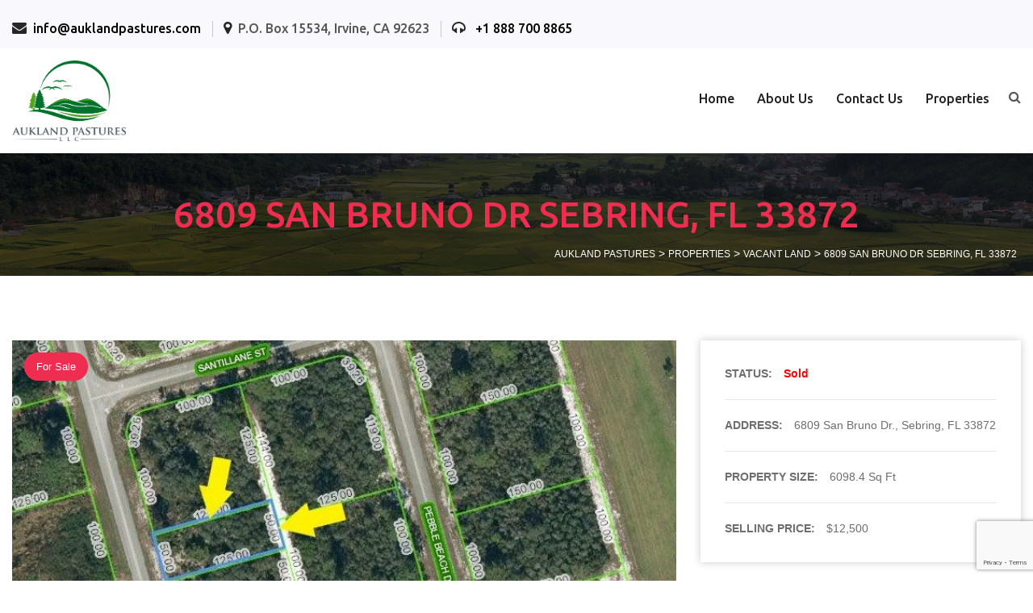

--- FILE ---
content_type: text/html; charset=UTF-8
request_url: https://auklandpastures.com/?ulproperty=6809-san-bruno-dr-sebring-fl-33872
body_size: 13167
content:
<!DOCTYPE html>
<html lang="en-US">

<head>
    <meta charset="utf-8">
    <meta http-equiv="X-UA-Compatible" content="IE=edge">
    <meta name="viewport" content="width=device-width, initial-scale=1.0, maximum-scale=1.0, user-scalable=0">
    <link rel="pingback" href="https://auklandpastures.com/xmlrpc.php">
        
    <meta name='robots' content='index, follow, max-image-preview:large, max-snippet:-1, max-video-preview:-1' />

	<!-- This site is optimized with the Yoast SEO plugin v21.3 - https://yoast.com/wordpress/plugins/seo/ -->
	<title>6809 San Bruno Dr Sebring, FL 33872 | Aukland Pastures</title>
	<meta name="description" content="Vacant land is one of the best investments you can buy for your future. New vacant land listings for sale in Sebring, Florida. Come build your custom home in the gorgeous neighborhood community. Beautifully landscaped, TWO renowned golf courses. So many amenities to enjoy including pools, tennis, basketball and pickleball courts. The time to invest in your future is now." />
	<link rel="canonical" href="https://auklandpastures.com/?ulproperty=6809-san-bruno-dr-sebring-fl-33872" />
	<meta property="og:locale" content="en_US" />
	<meta property="og:type" content="article" />
	<meta property="og:title" content="6809 San Bruno Dr Sebring, FL 33872 | Aukland Pastures" />
	<meta property="og:description" content="Vacant land is one of the best investments you can buy for your future. New vacant land listings for sale in Sebring, Florida. Come build your custom home in the gorgeous neighborhood community. Beautifully landscaped, TWO renowned golf courses. So many amenities to enjoy including pools, tennis, basketball and pickleball courts. The time to invest in your future is now." />
	<meta property="og:url" content="https://auklandpastures.com/?ulproperty=6809-san-bruno-dr-sebring-fl-33872" />
	<meta property="og:site_name" content="Aukland Pastures" />
	<meta property="article:modified_time" content="2024-04-22T22:54:36+00:00" />
	<meta property="og:image" content="https://auklandpastures.com/wp-content/uploads/2022/10/6809-San-Bruno-Dr.jpg" />
	<meta property="og:image:width" content="777" />
	<meta property="og:image:height" content="751" />
	<meta property="og:image:type" content="image/jpeg" />
	<meta name="twitter:card" content="summary_large_image" />
	<meta name="twitter:label1" content="Est. reading time" />
	<meta name="twitter:data1" content="1 minute" />
	<script type="application/ld+json" class="yoast-schema-graph">{"@context":"https://schema.org","@graph":[{"@type":["WebPage","RealEstateListing"],"@id":"https://auklandpastures.com/?ulproperty=6809-san-bruno-dr-sebring-fl-33872","url":"https://auklandpastures.com/?ulproperty=6809-san-bruno-dr-sebring-fl-33872","name":"6809 San Bruno Dr Sebring, FL 33872 | Aukland Pastures","isPartOf":{"@id":"https://auklandpastures.com/#website"},"primaryImageOfPage":{"@id":"https://auklandpastures.com/?ulproperty=6809-san-bruno-dr-sebring-fl-33872#primaryimage"},"image":{"@id":"https://auklandpastures.com/?ulproperty=6809-san-bruno-dr-sebring-fl-33872#primaryimage"},"thumbnailUrl":"https://auklandpastures.com/wp-content/uploads/2022/10/6809-San-Bruno-Dr.jpg","datePublished":"2022-10-27T01:17:01+00:00","dateModified":"2024-04-22T22:54:36+00:00","description":"Vacant land is one of the best investments you can buy for your future. New vacant land listings for sale in Sebring, Florida. Come build your custom home in the gorgeous neighborhood community. Beautifully landscaped, TWO renowned golf courses. So many amenities to enjoy including pools, tennis, basketball and pickleball courts. The time to invest in your future is now.","breadcrumb":{"@id":"https://auklandpastures.com/?ulproperty=6809-san-bruno-dr-sebring-fl-33872#breadcrumb"},"inLanguage":"en-US","potentialAction":[{"@type":"ReadAction","target":["https://auklandpastures.com/?ulproperty=6809-san-bruno-dr-sebring-fl-33872"]}]},{"@type":"ImageObject","inLanguage":"en-US","@id":"https://auklandpastures.com/?ulproperty=6809-san-bruno-dr-sebring-fl-33872#primaryimage","url":"https://auklandpastures.com/wp-content/uploads/2022/10/6809-San-Bruno-Dr.jpg","contentUrl":"https://auklandpastures.com/wp-content/uploads/2022/10/6809-San-Bruno-Dr.jpg","width":777,"height":751,"caption":"6809 San Bruno Dr"},{"@type":"BreadcrumbList","@id":"https://auklandpastures.com/?ulproperty=6809-san-bruno-dr-sebring-fl-33872#breadcrumb","itemListElement":[{"@type":"ListItem","position":1,"name":"Home","item":"https://auklandpastures.com/"},{"@type":"ListItem","position":2,"name":"Vacant land, investment property","item":"https://auklandpastures.com/?post_type=ulproperty"},{"@type":"ListItem","position":3,"name":"6809 San Bruno Dr Sebring, FL 33872"}]},{"@type":"WebSite","@id":"https://auklandpastures.com/#website","url":"https://auklandpastures.com/","name":"Aukland Pastures","description":"Vacant land for sale","publisher":{"@id":"https://auklandpastures.com/#organization"},"potentialAction":[{"@type":"SearchAction","target":{"@type":"EntryPoint","urlTemplate":"https://auklandpastures.com/?s={search_term_string}"},"query-input":"required name=search_term_string"}],"inLanguage":"en-US"},{"@type":"Organization","@id":"https://auklandpastures.com/#organization","name":"Aukland Pastures","url":"https://auklandpastures.com/","logo":{"@type":"ImageObject","inLanguage":"en-US","@id":"https://auklandpastures.com/#/schema/logo/image/","url":"https://auklandpastures.com/wp-content/uploads/2022/09/AP-Logo-e1663736565478.png","contentUrl":"https://auklandpastures.com/wp-content/uploads/2022/09/AP-Logo-e1663736565478.png","width":183,"height":105,"caption":"Aukland Pastures"},"image":{"@id":"https://auklandpastures.com/#/schema/logo/image/"}}]}</script>
	<!-- / Yoast SEO plugin. -->


<link rel='dns-prefetch' href='//fonts.googleapis.com' />
<link rel='preconnect' href='https://fonts.gstatic.com' crossorigin />
<link rel="alternate" type="application/rss+xml" title="Aukland Pastures &raquo; Feed" href="https://auklandpastures.com/feed/" />
<link rel="alternate" type="application/rss+xml" title="Aukland Pastures &raquo; Comments Feed" href="https://auklandpastures.com/comments/feed/" />
<script type="text/javascript">
window._wpemojiSettings = {"baseUrl":"https:\/\/s.w.org\/images\/core\/emoji\/14.0.0\/72x72\/","ext":".png","svgUrl":"https:\/\/s.w.org\/images\/core\/emoji\/14.0.0\/svg\/","svgExt":".svg","source":{"concatemoji":"https:\/\/auklandpastures.com\/wp-includes\/js\/wp-emoji-release.min.js?ver=6.3.1"}};
/*! This file is auto-generated */
!function(i,n){var o,s,e;function c(e){try{var t={supportTests:e,timestamp:(new Date).valueOf()};sessionStorage.setItem(o,JSON.stringify(t))}catch(e){}}function p(e,t,n){e.clearRect(0,0,e.canvas.width,e.canvas.height),e.fillText(t,0,0);var t=new Uint32Array(e.getImageData(0,0,e.canvas.width,e.canvas.height).data),r=(e.clearRect(0,0,e.canvas.width,e.canvas.height),e.fillText(n,0,0),new Uint32Array(e.getImageData(0,0,e.canvas.width,e.canvas.height).data));return t.every(function(e,t){return e===r[t]})}function u(e,t,n){switch(t){case"flag":return n(e,"\ud83c\udff3\ufe0f\u200d\u26a7\ufe0f","\ud83c\udff3\ufe0f\u200b\u26a7\ufe0f")?!1:!n(e,"\ud83c\uddfa\ud83c\uddf3","\ud83c\uddfa\u200b\ud83c\uddf3")&&!n(e,"\ud83c\udff4\udb40\udc67\udb40\udc62\udb40\udc65\udb40\udc6e\udb40\udc67\udb40\udc7f","\ud83c\udff4\u200b\udb40\udc67\u200b\udb40\udc62\u200b\udb40\udc65\u200b\udb40\udc6e\u200b\udb40\udc67\u200b\udb40\udc7f");case"emoji":return!n(e,"\ud83e\udef1\ud83c\udffb\u200d\ud83e\udef2\ud83c\udfff","\ud83e\udef1\ud83c\udffb\u200b\ud83e\udef2\ud83c\udfff")}return!1}function f(e,t,n){var r="undefined"!=typeof WorkerGlobalScope&&self instanceof WorkerGlobalScope?new OffscreenCanvas(300,150):i.createElement("canvas"),a=r.getContext("2d",{willReadFrequently:!0}),o=(a.textBaseline="top",a.font="600 32px Arial",{});return e.forEach(function(e){o[e]=t(a,e,n)}),o}function t(e){var t=i.createElement("script");t.src=e,t.defer=!0,i.head.appendChild(t)}"undefined"!=typeof Promise&&(o="wpEmojiSettingsSupports",s=["flag","emoji"],n.supports={everything:!0,everythingExceptFlag:!0},e=new Promise(function(e){i.addEventListener("DOMContentLoaded",e,{once:!0})}),new Promise(function(t){var n=function(){try{var e=JSON.parse(sessionStorage.getItem(o));if("object"==typeof e&&"number"==typeof e.timestamp&&(new Date).valueOf()<e.timestamp+604800&&"object"==typeof e.supportTests)return e.supportTests}catch(e){}return null}();if(!n){if("undefined"!=typeof Worker&&"undefined"!=typeof OffscreenCanvas&&"undefined"!=typeof URL&&URL.createObjectURL&&"undefined"!=typeof Blob)try{var e="postMessage("+f.toString()+"("+[JSON.stringify(s),u.toString(),p.toString()].join(",")+"));",r=new Blob([e],{type:"text/javascript"}),a=new Worker(URL.createObjectURL(r),{name:"wpTestEmojiSupports"});return void(a.onmessage=function(e){c(n=e.data),a.terminate(),t(n)})}catch(e){}c(n=f(s,u,p))}t(n)}).then(function(e){for(var t in e)n.supports[t]=e[t],n.supports.everything=n.supports.everything&&n.supports[t],"flag"!==t&&(n.supports.everythingExceptFlag=n.supports.everythingExceptFlag&&n.supports[t]);n.supports.everythingExceptFlag=n.supports.everythingExceptFlag&&!n.supports.flag,n.DOMReady=!1,n.readyCallback=function(){n.DOMReady=!0}}).then(function(){return e}).then(function(){var e;n.supports.everything||(n.readyCallback(),(e=n.source||{}).concatemoji?t(e.concatemoji):e.wpemoji&&e.twemoji&&(t(e.twemoji),t(e.wpemoji)))}))}((window,document),window._wpemojiSettings);
</script>
<style type="text/css">
img.wp-smiley,
img.emoji {
	display: inline !important;
	border: none !important;
	box-shadow: none !important;
	height: 1em !important;
	width: 1em !important;
	margin: 0 0.07em !important;
	vertical-align: -0.1em !important;
	background: none !important;
	padding: 0 !important;
}
</style>
	<link rel='stylesheet' id='wp-block-library-css' href='https://auklandpastures.com/wp-includes/css/dist/block-library/style.min.css?ver=6.3.1' type='text/css' media='all' />
<style id='classic-theme-styles-inline-css' type='text/css'>
/*! This file is auto-generated */
.wp-block-button__link{color:#fff;background-color:#32373c;border-radius:9999px;box-shadow:none;text-decoration:none;padding:calc(.667em + 2px) calc(1.333em + 2px);font-size:1.125em}.wp-block-file__button{background:#32373c;color:#fff;text-decoration:none}
</style>
<style id='global-styles-inline-css' type='text/css'>
body{--wp--preset--color--black: #000000;--wp--preset--color--cyan-bluish-gray: #abb8c3;--wp--preset--color--white: #ffffff;--wp--preset--color--pale-pink: #f78da7;--wp--preset--color--vivid-red: #cf2e2e;--wp--preset--color--luminous-vivid-orange: #ff6900;--wp--preset--color--luminous-vivid-amber: #fcb900;--wp--preset--color--light-green-cyan: #7bdcb5;--wp--preset--color--vivid-green-cyan: #00d084;--wp--preset--color--pale-cyan-blue: #8ed1fc;--wp--preset--color--vivid-cyan-blue: #0693e3;--wp--preset--color--vivid-purple: #9b51e0;--wp--preset--gradient--vivid-cyan-blue-to-vivid-purple: linear-gradient(135deg,rgba(6,147,227,1) 0%,rgb(155,81,224) 100%);--wp--preset--gradient--light-green-cyan-to-vivid-green-cyan: linear-gradient(135deg,rgb(122,220,180) 0%,rgb(0,208,130) 100%);--wp--preset--gradient--luminous-vivid-amber-to-luminous-vivid-orange: linear-gradient(135deg,rgba(252,185,0,1) 0%,rgba(255,105,0,1) 100%);--wp--preset--gradient--luminous-vivid-orange-to-vivid-red: linear-gradient(135deg,rgba(255,105,0,1) 0%,rgb(207,46,46) 100%);--wp--preset--gradient--very-light-gray-to-cyan-bluish-gray: linear-gradient(135deg,rgb(238,238,238) 0%,rgb(169,184,195) 100%);--wp--preset--gradient--cool-to-warm-spectrum: linear-gradient(135deg,rgb(74,234,220) 0%,rgb(151,120,209) 20%,rgb(207,42,186) 40%,rgb(238,44,130) 60%,rgb(251,105,98) 80%,rgb(254,248,76) 100%);--wp--preset--gradient--blush-light-purple: linear-gradient(135deg,rgb(255,206,236) 0%,rgb(152,150,240) 100%);--wp--preset--gradient--blush-bordeaux: linear-gradient(135deg,rgb(254,205,165) 0%,rgb(254,45,45) 50%,rgb(107,0,62) 100%);--wp--preset--gradient--luminous-dusk: linear-gradient(135deg,rgb(255,203,112) 0%,rgb(199,81,192) 50%,rgb(65,88,208) 100%);--wp--preset--gradient--pale-ocean: linear-gradient(135deg,rgb(255,245,203) 0%,rgb(182,227,212) 50%,rgb(51,167,181) 100%);--wp--preset--gradient--electric-grass: linear-gradient(135deg,rgb(202,248,128) 0%,rgb(113,206,126) 100%);--wp--preset--gradient--midnight: linear-gradient(135deg,rgb(2,3,129) 0%,rgb(40,116,252) 100%);--wp--preset--font-size--small: 13px;--wp--preset--font-size--medium: 20px;--wp--preset--font-size--large: 36px;--wp--preset--font-size--x-large: 42px;--wp--preset--spacing--20: 0.44rem;--wp--preset--spacing--30: 0.67rem;--wp--preset--spacing--40: 1rem;--wp--preset--spacing--50: 1.5rem;--wp--preset--spacing--60: 2.25rem;--wp--preset--spacing--70: 3.38rem;--wp--preset--spacing--80: 5.06rem;--wp--preset--shadow--natural: 6px 6px 9px rgba(0, 0, 0, 0.2);--wp--preset--shadow--deep: 12px 12px 50px rgba(0, 0, 0, 0.4);--wp--preset--shadow--sharp: 6px 6px 0px rgba(0, 0, 0, 0.2);--wp--preset--shadow--outlined: 6px 6px 0px -3px rgba(255, 255, 255, 1), 6px 6px rgba(0, 0, 0, 1);--wp--preset--shadow--crisp: 6px 6px 0px rgba(0, 0, 0, 1);}:where(.is-layout-flex){gap: 0.5em;}:where(.is-layout-grid){gap: 0.5em;}body .is-layout-flow > .alignleft{float: left;margin-inline-start: 0;margin-inline-end: 2em;}body .is-layout-flow > .alignright{float: right;margin-inline-start: 2em;margin-inline-end: 0;}body .is-layout-flow > .aligncenter{margin-left: auto !important;margin-right: auto !important;}body .is-layout-constrained > .alignleft{float: left;margin-inline-start: 0;margin-inline-end: 2em;}body .is-layout-constrained > .alignright{float: right;margin-inline-start: 2em;margin-inline-end: 0;}body .is-layout-constrained > .aligncenter{margin-left: auto !important;margin-right: auto !important;}body .is-layout-constrained > :where(:not(.alignleft):not(.alignright):not(.alignfull)){max-width: var(--wp--style--global--content-size);margin-left: auto !important;margin-right: auto !important;}body .is-layout-constrained > .alignwide{max-width: var(--wp--style--global--wide-size);}body .is-layout-flex{display: flex;}body .is-layout-flex{flex-wrap: wrap;align-items: center;}body .is-layout-flex > *{margin: 0;}body .is-layout-grid{display: grid;}body .is-layout-grid > *{margin: 0;}:where(.wp-block-columns.is-layout-flex){gap: 2em;}:where(.wp-block-columns.is-layout-grid){gap: 2em;}:where(.wp-block-post-template.is-layout-flex){gap: 1.25em;}:where(.wp-block-post-template.is-layout-grid){gap: 1.25em;}.has-black-color{color: var(--wp--preset--color--black) !important;}.has-cyan-bluish-gray-color{color: var(--wp--preset--color--cyan-bluish-gray) !important;}.has-white-color{color: var(--wp--preset--color--white) !important;}.has-pale-pink-color{color: var(--wp--preset--color--pale-pink) !important;}.has-vivid-red-color{color: var(--wp--preset--color--vivid-red) !important;}.has-luminous-vivid-orange-color{color: var(--wp--preset--color--luminous-vivid-orange) !important;}.has-luminous-vivid-amber-color{color: var(--wp--preset--color--luminous-vivid-amber) !important;}.has-light-green-cyan-color{color: var(--wp--preset--color--light-green-cyan) !important;}.has-vivid-green-cyan-color{color: var(--wp--preset--color--vivid-green-cyan) !important;}.has-pale-cyan-blue-color{color: var(--wp--preset--color--pale-cyan-blue) !important;}.has-vivid-cyan-blue-color{color: var(--wp--preset--color--vivid-cyan-blue) !important;}.has-vivid-purple-color{color: var(--wp--preset--color--vivid-purple) !important;}.has-black-background-color{background-color: var(--wp--preset--color--black) !important;}.has-cyan-bluish-gray-background-color{background-color: var(--wp--preset--color--cyan-bluish-gray) !important;}.has-white-background-color{background-color: var(--wp--preset--color--white) !important;}.has-pale-pink-background-color{background-color: var(--wp--preset--color--pale-pink) !important;}.has-vivid-red-background-color{background-color: var(--wp--preset--color--vivid-red) !important;}.has-luminous-vivid-orange-background-color{background-color: var(--wp--preset--color--luminous-vivid-orange) !important;}.has-luminous-vivid-amber-background-color{background-color: var(--wp--preset--color--luminous-vivid-amber) !important;}.has-light-green-cyan-background-color{background-color: var(--wp--preset--color--light-green-cyan) !important;}.has-vivid-green-cyan-background-color{background-color: var(--wp--preset--color--vivid-green-cyan) !important;}.has-pale-cyan-blue-background-color{background-color: var(--wp--preset--color--pale-cyan-blue) !important;}.has-vivid-cyan-blue-background-color{background-color: var(--wp--preset--color--vivid-cyan-blue) !important;}.has-vivid-purple-background-color{background-color: var(--wp--preset--color--vivid-purple) !important;}.has-black-border-color{border-color: var(--wp--preset--color--black) !important;}.has-cyan-bluish-gray-border-color{border-color: var(--wp--preset--color--cyan-bluish-gray) !important;}.has-white-border-color{border-color: var(--wp--preset--color--white) !important;}.has-pale-pink-border-color{border-color: var(--wp--preset--color--pale-pink) !important;}.has-vivid-red-border-color{border-color: var(--wp--preset--color--vivid-red) !important;}.has-luminous-vivid-orange-border-color{border-color: var(--wp--preset--color--luminous-vivid-orange) !important;}.has-luminous-vivid-amber-border-color{border-color: var(--wp--preset--color--luminous-vivid-amber) !important;}.has-light-green-cyan-border-color{border-color: var(--wp--preset--color--light-green-cyan) !important;}.has-vivid-green-cyan-border-color{border-color: var(--wp--preset--color--vivid-green-cyan) !important;}.has-pale-cyan-blue-border-color{border-color: var(--wp--preset--color--pale-cyan-blue) !important;}.has-vivid-cyan-blue-border-color{border-color: var(--wp--preset--color--vivid-cyan-blue) !important;}.has-vivid-purple-border-color{border-color: var(--wp--preset--color--vivid-purple) !important;}.has-vivid-cyan-blue-to-vivid-purple-gradient-background{background: var(--wp--preset--gradient--vivid-cyan-blue-to-vivid-purple) !important;}.has-light-green-cyan-to-vivid-green-cyan-gradient-background{background: var(--wp--preset--gradient--light-green-cyan-to-vivid-green-cyan) !important;}.has-luminous-vivid-amber-to-luminous-vivid-orange-gradient-background{background: var(--wp--preset--gradient--luminous-vivid-amber-to-luminous-vivid-orange) !important;}.has-luminous-vivid-orange-to-vivid-red-gradient-background{background: var(--wp--preset--gradient--luminous-vivid-orange-to-vivid-red) !important;}.has-very-light-gray-to-cyan-bluish-gray-gradient-background{background: var(--wp--preset--gradient--very-light-gray-to-cyan-bluish-gray) !important;}.has-cool-to-warm-spectrum-gradient-background{background: var(--wp--preset--gradient--cool-to-warm-spectrum) !important;}.has-blush-light-purple-gradient-background{background: var(--wp--preset--gradient--blush-light-purple) !important;}.has-blush-bordeaux-gradient-background{background: var(--wp--preset--gradient--blush-bordeaux) !important;}.has-luminous-dusk-gradient-background{background: var(--wp--preset--gradient--luminous-dusk) !important;}.has-pale-ocean-gradient-background{background: var(--wp--preset--gradient--pale-ocean) !important;}.has-electric-grass-gradient-background{background: var(--wp--preset--gradient--electric-grass) !important;}.has-midnight-gradient-background{background: var(--wp--preset--gradient--midnight) !important;}.has-small-font-size{font-size: var(--wp--preset--font-size--small) !important;}.has-medium-font-size{font-size: var(--wp--preset--font-size--medium) !important;}.has-large-font-size{font-size: var(--wp--preset--font-size--large) !important;}.has-x-large-font-size{font-size: var(--wp--preset--font-size--x-large) !important;}
.wp-block-navigation a:where(:not(.wp-element-button)){color: inherit;}
:where(.wp-block-post-template.is-layout-flex){gap: 1.25em;}:where(.wp-block-post-template.is-layout-grid){gap: 1.25em;}
:where(.wp-block-columns.is-layout-flex){gap: 2em;}:where(.wp-block-columns.is-layout-grid){gap: 2em;}
.wp-block-pullquote{font-size: 1.5em;line-height: 1.6;}
</style>
<link rel='stylesheet' id='redux-extendify-styles-css' href='https://auklandpastures.com/wp-content/plugins/redux-framework/redux-core/assets/css/extendify-utilities.css?ver=4.4.7' type='text/css' media='all' />
<link rel='stylesheet' id='wpa-css-css' href='https://auklandpastures.com/wp-content/plugins/honeypot/includes/css/wpa.css?ver=2.1.5' type='text/css' media='all' />
<link rel='stylesheet' id='bootstrap-css' href='https://auklandpastures.com/wp-content/themes/usland/assets/css/bootstrap.min.css?ver=1.0.3' type='text/css' media='all' />
<link rel='stylesheet' id='animate-css' href='https://auklandpastures.com/wp-content/themes/usland/assets/css/animate.css?ver=1.0.3' type='text/css' media='all' />
<link rel='stylesheet' id='awesome-css' href='https://auklandpastures.com/wp-content/themes/usland/assets/css/font-awesome.css?ver=1.0.3' type='text/css' media='all' />
<link rel='stylesheet' id='fancybox-css' href='https://auklandpastures.com/wp-content/themes/usland/assets/css/jquery.fancybox.min.css?ver=1.0.3' type='text/css' media='all' />
<link rel='stylesheet' id='usland-slick-css' href='https://auklandpastures.com/wp-content/themes/usland/assets/css/slick.css?ver=1.0.3' type='text/css' media='all' />
<link rel='stylesheet' id='usland-slick-theme-css' href='https://auklandpastures.com/wp-content/themes/usland/assets/css/slick-theme.css?ver=1.0.3' type='text/css' media='all' />
<link rel='stylesheet' id='usland-responsive-css' href='https://auklandpastures.com/wp-content/themes/usland/assets/css/responsive.css?ver=1.0.3' type='text/css' media='all' />
<style id='usland-responsive-inline-css' type='text/css'>

.btn-style-one:hover,
.btn-style-two:hover,
.btn-style-four:hover,
.btn-style-five:hover,
.btn-style-six:hover,
.theme_color,
.header-top .top-right .social-box li a:hover,
.usland-header .header-upper .contact-number .icon,
.usland-header .header-upper .support-box .support .icon,
.sticky-header .navigation ul>li:hover>a,
.sticky-header .navigation ul>li.current-menu-item>a,
.usland-header .info-box .icon-box,
.navigation ul>li:hover>a,
.navigation ul>li.current-menu-item>a,
.usland-header.light-version .navigation ul>li:hover>a,
.usland-header.light-version .navigation ul>li.current-menu-item>a,
.slider .owl-nav .owl-prev:hover,
.slider .owl-nav .owl-next:hover,
.banner-heading h2,
.banner-heading-two h2,
.property-section .filters .filter-tabs .filter.active,
.property-section .filters .filter-tabs .filter:hover,
.services-style-two:hover .services-details-two h3 a,
.single-property-section .info span i,
.single-property-section .info li:last-child i,
.com-counter .column .inner .count-outer.alternate,
.com-counter .column .inner .count-outer.alternate .count-text,
.font-weight-bold,
.blog-nav .blog-prev:hover i:before,
.blog-nav .blog-next:hover i:before,
.blog-nav a[rel="prev"]:hover i:before,
.blog-nav a[rel="next"]:hover i:before,
.widget ul li::before,
.side-form button,
.tag:hover,
.all-tag a:hover,
.blog-tags a:hover,
.comm-content span,
.blog-det-social:hover i:before, 
.cr-pagination-center li:hover a,
.cr-pagination-left li:hover a,
.cr-pagination-right li:hover a,
.cr-pagination-center .active a,
.cr-pagination-left .active a,
.cr-pagination-right .active a,
.error-404 h1,
.testimonial-box h3,
.footer-col li a:before,
.footer-col td a:hover,
.footer-col thead,
.footer-col a:hover,
.widget .posts-widget .post .text a:hover,
.footer .footer-bottom .copyright a:hover, 
.post-title a:hover,
.inner-counter .count-outer, 
.det-meta a:hover,
.header-top .top-left .header-info-list li a:hover {
	color: #ee2d50;
}

.blog-tags a:hover,
.wpcf7-submit:hover, 
.social-icon li a:hover,
.main-menu .navbar-collapse>li.current-menu-item>a, 
.main-menu .navbar-collapse>li.current-menu-item>a, 
.primary, 
.team-member-info .personal-info li a:hover, 
.team-content-column .team-inner-column li::marker,
.single-property-section .det-content ul li::marker,
.single-blog-section .det-content ul li::marker,
.banner-link span.current-item,
.banner-link a:hover span,
.blog-box-detail p i.fa,
.blog-box-detail p a:hover,
.team-box-all h2 a:hover,
.flat-title-price a:hover {
	color: #ee2d50 !important;
}

.btn-style-one,
.btn-style-two, 
.wpcf7-submit,
.btn-style-five,
.scroll-top,
.scroll-top:hover,
.btn-style-three:hover,
.sec-con-title .con-title-border-l:after,
.sec-con-title.centered .con-title-border-l:after,
.sec-con-title.left .con-title-border-l:after,
.sec-con-title.right .con-title-border-l:after,
.sec-title-two h2:before,
.sec-title-two.centered h2:before,
.more-property-section .sec-title h3:before,
.single-blog-section .blog-detail .sec-title::before,
.footer h2:after,
.sec-con-title .con-title-border-l:after,
.navigation ul>li>ul>li:hover>a,
.navigation ul>li>ul>li>ul>li:hover>a,
.blog-nav .blog-prev,
.blog-nav .blog-next,
.blog-nav a[rel="prev"],
.blog-nav a[rel="next"],
.video-holder-property .overlay-holder-property span,
.property-social, 
.team-member-info .social-box .team-social li, 
.team_social ul li,
.team_social-two ul li,
.img_blog .blog-date,
.clients-name .client-title, 
.video-holder .lightbox-image span,
.dis-style .fea-listings .pro-type,
.pro-type,
.fea-content-down .pro-stars-score {
	background: #ee2d50;
}

.gallery-block-two .overlay-box:before{
	background: #ee2d5060;
}

.btn-style-one,
.btn-style-two,
.wpcf7-submit,
.btn-style-three:hover,
.btn-style-five,
.navigation ul>li>ul,
.navigation ul>li>ul>li>ul,
.blog-nav .blog-prev,
.blog-nav .blog-next,
.blog-nav a[rel="prev"],
.blog-nav a[rel="next"],
.cr-pagination-center li:hover a,
.cr-pagination-left li:hover a,
.cr-pagination-right li:hover a,
.cr-pagination-center .active a,
.cr-pagination-left .active a,
.cr-pagination-right .active a,
.widget h1:before,
.widget h2:before,
.widget h3:before,
.widget h4:before,
.widget h5:before,
.widget h6:before {
	border-color: #ee2d50 !important;
}

.sec-title-two h2:after,
.sec-title-two.centered h2:after,
.header-style-two,
.slider .owl-dots .owl-dot.active::before,
.slider .owl-dots .owl-dot:hover::before,
.slider .owl-dots .owl-dot:hover,
.slider .owl-dots .owl-dot.active,
.services-style-two .owl-dots .owl-dot:hover,
.services-style-two .owl-dots .owl-dot.active,
.property-section .filters .filter-tabs .filter:before,
.tag:hover,
.all-tag a:hover,
.blog-tags a:hover,
.footer .newsletter-widget .form-group button, 
.btn-style-six, 
.services-block:hover .inner-holder:before,
.clients-name .client-desi {
	background: #262626;
}

.list-style-two li:before, 
.sec-title h2, 
.sec-con-title h2, 
.header-top .top-left .header-info-list li .icon, 
.header-top .top-right .social-box li a, 
.usland-header .header-upper .support-box .support-number, 
.services-block .inner-holder .icon-holder [class^="flaticon-"]:before,
.services-block .inner-holder .read-more,
.gallery-block .inner-box .image .overlay-box .overlay-inner .link, 
.gallery-block .inner-box .lower-content h3 a:hover, 
.gallery-block-two .inner-box .overlay-inner .link,
.counter-section .count-title h2 strong,
.counter-section-two .count-title h2 strong,
.com-counter .column .inner .count-outer,
.com-counter .count-outer .count-text,
.business-price-box:hover .font-weight-bold,
.secondery,
.content .counter-title,
.team-content-column .team-inner-column h2 {
    color: #262626;
}

.widget a{
	color: #26262695;
}

.footer .newsletter-widget .form-group button,
.btn-style-six,
.services-style-two:before,
.single-blog-section .blog-detail blockquote,
.widget h1:after,
.widget h2:after,
.widget h3:after,
.widget h4:after,
.widget h5:after,
.widget h6:after {
	border-color: #262626;
}

.single-blog-section .blog-detail blockquote {
	border-color: #262626 !important;
}

.preloader {
   background-image: url(http://demo-wp.themehurst.me/usland/01/wp-content/themes/usland/assets/images/preloader.svg);
}


.banner-heading, 
.banner-heading-two{
	padding: 120px 0 120px;
}


.section-padding-all, 
.section-padding-two {
	padding: 80px 0 80px;
}


.navigation ul a,
.nav-outer .button-box a, 
.header-top .top-left .header-info-list li, 
.header-top .top-left .header-info-list li a {
	font-family: Ubuntu, sans-serif;
	font-size : 16px;
	font-weight : 500;
	line-height : 20px;
	font-style: normal;
}

.banner-section {
	background: url(https://auklandpastures.com/wp-content/themes/usland/assets/images/banner.jpg) no-repeat fixed;
}


body{
	font-family: Arial, Helvetica, sans-serif, sans-serif;;
	font-size: 15px;
	line-height: 26px;
}
h1{
	font-family: Ubuntu;
	font-size: 42px;
	line-height: 50px;
	color: #262626;
}
h2{
	font-family: Ubuntu, sans-serif;;
	font-size: 24px;
	line-height: 32px;
	color: #262626;
}
h3{
	font-family: Ubuntu, sans-serif;;
	font-size: 22px;
	line-height: 28px;
	color: #262626;
}
h4{
	font-family: Ubuntu, sans-serif;;
	font-size: 20px;
	line-height: 26px;
	color: #262626;
}
h5{
	font-family: Ubuntu, sans-serif;;
	font-size: 18px;
	line-height: 22px;
	color: #262626;
}
h6{
	font-family: Ubuntu, sans-serif;;
	font-size: 16px;
	line-height: 20px;
	color: #262626;
}
.price-active .font-weight-bold,
.price-active .plan-price,
.price-active .business-plan-price .text_custom {
    color: #262626;
}
.price-active .btn-style-two{
	color: #ee2d50;
}

.price-active .btn-style-two:hover {
    background: #ee2d50;
    color: #ffffff;
}

body{
   margin: 0 auto;
}

.logo img { 
    max-height: 100px;
}

.usland-header .header-upper .logo-box {
    padding: 15px 0px !important;
}	

.social-box {
    display: none;
}				

.banner-heading h2 {
    text-transform: uppercase !important;
}

.banner-heading, .banner-heading-two {
    padding: 60px 0 60px !important;
}				

.footer-widget .social-icon {
    display: none !important;
}		

.posts-widget .post .post-date {
    display: none !important;
}
</style>
<link rel='stylesheet' id='usland-style-css' href='https://auklandpastures.com/wp-content/themes/usland/assets/css/style.css?ver=1.0.3' type='text/css' media='all' />
<link rel='stylesheet' id='usland-header-style-01-css' href='https://auklandpastures.com/wp-content/themes/usland/assets/css/header-01.css?ver=1.0.3' type='text/css' media='all' />
<link rel="preload" as="style" href="https://fonts.googleapis.com/css?family=Ubuntu:500&#038;display=swap&#038;ver=1666834179" /><link rel="stylesheet" href="https://fonts.googleapis.com/css?family=Ubuntu:500&#038;display=swap&#038;ver=1666834179" media="print" onload="this.media='all'"><noscript><link rel="stylesheet" href="https://fonts.googleapis.com/css?family=Ubuntu:500&#038;display=swap&#038;ver=1666834179" /></noscript><script type='text/javascript' src='https://auklandpastures.com/wp-includes/js/jquery/jquery.min.js?ver=3.7.0' id='jquery-core-js'></script>
<script type='text/javascript' src='https://auklandpastures.com/wp-includes/js/jquery/jquery-migrate.min.js?ver=3.4.1' id='jquery-migrate-js'></script>
<link rel="https://api.w.org/" href="https://auklandpastures.com/wp-json/" /><link rel="EditURI" type="application/rsd+xml" title="RSD" href="https://auklandpastures.com/xmlrpc.php?rsd" />
<meta name="generator" content="WordPress 6.3.1" />
<link rel='shortlink' href='https://auklandpastures.com/?p=1130' />
<link rel="alternate" type="application/json+oembed" href="https://auklandpastures.com/wp-json/oembed/1.0/embed?url=https%3A%2F%2Fauklandpastures.com%2F%3Fulproperty%3D6809-san-bruno-dr-sebring-fl-33872" />
<link rel="alternate" type="text/xml+oembed" href="https://auklandpastures.com/wp-json/oembed/1.0/embed?url=https%3A%2F%2Fauklandpastures.com%2F%3Fulproperty%3D6809-san-bruno-dr-sebring-fl-33872&#038;format=xml" />
<meta name="generator" content="Redux 4.4.7" /><meta name="generator" content="Elementor 3.16.4; features: e_dom_optimization, e_optimized_assets_loading, e_optimized_css_loading, additional_custom_breakpoints; settings: css_print_method-external, google_font-enabled, font_display-auto">
<meta name="generator" content="Powered by Slider Revolution 6.5.22 - responsive, Mobile-Friendly Slider Plugin for WordPress with comfortable drag and drop interface." />
<script>function setREVStartSize(e){
			//window.requestAnimationFrame(function() {
				window.RSIW = window.RSIW===undefined ? window.innerWidth : window.RSIW;
				window.RSIH = window.RSIH===undefined ? window.innerHeight : window.RSIH;
				try {
					var pw = document.getElementById(e.c).parentNode.offsetWidth,
						newh;
					pw = pw===0 || isNaN(pw) || (e.l=="fullwidth" || e.layout=="fullwidth") ? window.RSIW : pw;
					e.tabw = e.tabw===undefined ? 0 : parseInt(e.tabw);
					e.thumbw = e.thumbw===undefined ? 0 : parseInt(e.thumbw);
					e.tabh = e.tabh===undefined ? 0 : parseInt(e.tabh);
					e.thumbh = e.thumbh===undefined ? 0 : parseInt(e.thumbh);
					e.tabhide = e.tabhide===undefined ? 0 : parseInt(e.tabhide);
					e.thumbhide = e.thumbhide===undefined ? 0 : parseInt(e.thumbhide);
					e.mh = e.mh===undefined || e.mh=="" || e.mh==="auto" ? 0 : parseInt(e.mh,0);
					if(e.layout==="fullscreen" || e.l==="fullscreen")
						newh = Math.max(e.mh,window.RSIH);
					else{
						e.gw = Array.isArray(e.gw) ? e.gw : [e.gw];
						for (var i in e.rl) if (e.gw[i]===undefined || e.gw[i]===0) e.gw[i] = e.gw[i-1];
						e.gh = e.el===undefined || e.el==="" || (Array.isArray(e.el) && e.el.length==0)? e.gh : e.el;
						e.gh = Array.isArray(e.gh) ? e.gh : [e.gh];
						for (var i in e.rl) if (e.gh[i]===undefined || e.gh[i]===0) e.gh[i] = e.gh[i-1];
											
						var nl = new Array(e.rl.length),
							ix = 0,
							sl;
						e.tabw = e.tabhide>=pw ? 0 : e.tabw;
						e.thumbw = e.thumbhide>=pw ? 0 : e.thumbw;
						e.tabh = e.tabhide>=pw ? 0 : e.tabh;
						e.thumbh = e.thumbhide>=pw ? 0 : e.thumbh;
						for (var i in e.rl) nl[i] = e.rl[i]<window.RSIW ? 0 : e.rl[i];
						sl = nl[0];
						for (var i in nl) if (sl>nl[i] && nl[i]>0) { sl = nl[i]; ix=i;}
						var m = pw>(e.gw[ix]+e.tabw+e.thumbw) ? 1 : (pw-(e.tabw+e.thumbw)) / (e.gw[ix]);
						newh =  (e.gh[ix] * m) + (e.tabh + e.thumbh);
					}
					var el = document.getElementById(e.c);
					if (el!==null && el) el.style.height = newh+"px";
					el = document.getElementById(e.c+"_wrapper");
					if (el!==null && el) {
						el.style.height = newh+"px";
						el.style.display = "block";
					}
				} catch(e){
					console.log("Failure at Presize of Slider:" + e)
				}
			//});
		  };</script>
    </head>

<body class="ulproperty-template-default single single-ulproperty postid-1130 wp-custom-logo non-stick no-sidebar product-grid-view elementor-default elementor-kit-8">
        <div class="page-wrapper">
                <!-- Preloader -->
        <div class="preloader"></div>
                <!-- Main Header-->
        <header class="usland-header style-one">
            
<!--Header Top-->
<!--Header Top-->
<div class="header-top">
	<div class="container">
		<div class="clearfix">
			<!--Top Left-->
			<div class="top-left">
				<ul class="header-info-list">
									<li><i class="icon fa fa-envelope"></i><a href="mailto:info@auklandpastures.com">info@auklandpastures.com</a></li>
													<li><i class="icon fa fa-map-marker"></i>P.O. Box 15534, Irvine, CA 92623</li>
													<li><i class="icon fa fa-headphones"></i> <a href="tel:+1 888 700 8865">+1 888 700 8865</a></li>
								</ul>
			</div>
			<!--Top Right-->
						<div class="top-right">
				<!--Social Box-->
				<ul class="social-box">
											<li><a href="#" title=""><i class="fa fa-facebook"></i></a></li>
            								<li><a href="#" title=""><i class="fa fa-twitter"></i></a></li>
            								<li><a href="#" title=""><i class="fa fa-linkedin"></i></a></li>
            								<li><a href="#" title=""><i class="fa fa-youtube"></i></a></li>
            						</ul>
			</div>
					</div>
	</div>
</div>
<!--Header-Upper-->
<div class="header-upper">
    <div class="container">
        <div class="clearfix">

            <div class="pull-left logo-box">
                <div class="logo">
                    <a href="https://auklandpastures.com/"><img src="https://auklandpastures.com/wp-content/uploads/2022/09/AP-Logo.png" alt="Aukland Pastures"></a>
                </div>
            </div>

            <div class="nav-outer clearfix">

                <!-- Main Menu -->
                <nav class="main-menu navbar-expand-md">
                    <div class="navbar-header">
                        <button class="navbar-toggler" type="button" data-toggle="collapse" data-target="#navbarSupportedContent" aria-controls="navbarSupportedContent" aria-expanded="false" aria-label="Toggle navigation">
                            <i class="icon-bar"></i>
                            <i class="icon-bar"></i>
                            <i class="icon-bar"></i>
                        </button>
                    </div>
                    <div class="navbar-collapse collapse clearfix" id="navbarSupportedContent">
                    <nav id="navigation" class="navigation"><ul id="menu-main-menu" class="menu"><li id="menu-item-699" class="menu-item menu-item-type-post_type menu-item-object-page menu-item-home menu-item-699"><a href="https://auklandpastures.com/">Home</a></li>
<li id="menu-item-705" class="menu-item menu-item-type-post_type menu-item-object-page menu-item-705"><a href="https://auklandpastures.com/about-us/">About Us</a></li>
<li id="menu-item-706" class="menu-item menu-item-type-post_type menu-item-object-page menu-item-706"><a href="https://auklandpastures.com/contact-us/">Contact Us</a></li>
<li id="menu-item-707" class="menu-item menu-item-type-post_type menu-item-object-page menu-item-707"><a href="https://auklandpastures.com/properties-for-sale/">Properties</a></li>
</ul></nav>                    </div>
                
                </nav>
                                                <!--Search Box Outer-->
                <div class="menu-search-box">
                    <div class="dropdown">
                        <button class="menu-sb-btn dropdown-toggle" type="button" id="dropdownMenu3" data-toggle="dropdown" aria-haspopup="true" aria-expanded="false"><i class="fa fa-search"></i></button>
                        <ul class="dropdown-menu pull-right search-panel" aria-labelledby="dropdownMenu3">
                            <li class="panel-outer">
                                <div class="form-container">
                                    <form method="get" action="https://auklandpastures.com/">
                                        <div class="form-group">
                                            <input type="search" name="s" value="" placeholder="Search here ...">
                                            <button type="submit" class="search-btn"><i class="fa fa-search"></i></button>
                                        </div>
                                    </form>
                                </div>
                            </li>
                        </ul>
                    </div>
                </div>
                            </div>
        </div>
    </div>
</div>
<!--End Header Upper-->
            <!--Sticky Header-->
                        <div class="sticky-header">
                <div class="container clearfix">
                    <!--Logo-->
                    <div class="logo pull-left">
                        <a class="img-responsive" href="https://auklandpastures.com/"><img src="https://auklandpastures.com/wp-content/uploads/2022/09/AP-Logo.png" alt="Aukland Pastures"></a>
                    </div>
                    <div class="right-col pull-right">
                        <!-- Main Menu -->
                        <nav class="main-menu navbar-expand-md">
                            <div class="navbar-header">
                                <button class="navbar-toggler" type="button" data-toggle="collapse" data-target="#navbarSupportedContent" aria-controls="navbarSupportedContent" aria-expanded="false" aria-label="Toggle navigation">
                                    <i class="icon-bar"></i>
                                    <i class="icon-bar"></i>
                                    <i class="icon-bar"></i>
                                </button>
                            </div>
                            <div class="navbar-collapse collapse clearfix" id="navbarSupportedContent1">
                                <nav id="navigation" class="navigation"><ul id="menu-main-menu-1" class="menu"><li class="menu-item menu-item-type-post_type menu-item-object-page menu-item-home menu-item-699"><a href="https://auklandpastures.com/">Home</a></li>
<li class="menu-item menu-item-type-post_type menu-item-object-page menu-item-705"><a href="https://auklandpastures.com/about-us/">About Us</a></li>
<li class="menu-item menu-item-type-post_type menu-item-object-page menu-item-706"><a href="https://auklandpastures.com/contact-us/">Contact Us</a></li>
<li class="menu-item menu-item-type-post_type menu-item-object-page menu-item-707"><a href="https://auklandpastures.com/properties-for-sale/">Properties</a></li>
</ul></nav>                            </div>
                        </nav>
                    </div>
                </div>
            </div>
            
        </header><!-- Banner Section -->
<section class="banner-section">
    <div class="banner-heading">
        <h2>6809 San Bruno Dr Sebring, FL 33872</h2>
    </div>
    <div class="banner-link">
        <ul>
                    <!-- Breadcrumb NavXT 7.2.0 -->
<span property="itemListElement" typeof="ListItem"><a property="item" typeof="WebPage" title="Go to Aukland Pastures." href="https://auklandpastures.com" class="home" ><span property="name">Aukland Pastures</span></a><meta property="position" content="1"></span> &gt; <span property="itemListElement" typeof="ListItem"><a property="item" typeof="WebPage" title="Go to Properties." href="https://auklandpastures.com/?post_type=ulproperty" class="archive post-ulproperty-archive" ><span property="name">Properties</span></a><meta property="position" content="2"></span> &gt; <span property="itemListElement" typeof="ListItem"><a property="item" typeof="WebPage" title="Go to the Vacant land Category archives." href="https://auklandpastures.com/ulproperty_category/vacant-lot/" class="taxonomy ulproperty_category" ><span property="name">Vacant land</span></a><meta property="position" content="3"></span> &gt; <span property="itemListElement" typeof="ListItem"><span property="name" class="post post-ulproperty current-item">6809 San Bruno Dr Sebring, FL 33872</span><meta property="url" content="https://auklandpastures.com/?ulproperty=6809-san-bruno-dr-sebring-fl-33872"><meta property="position" content="4"></span>                </ul>
    </div>
</section>
<!--End Banner Section --><section  id="post-1130" class="single-property-section section-padding-all post-1130 ulproperty type-ulproperty status-publish has-post-thumbnail hentry ulproperty_category-vacant-lot ulproperty_tag-landforsale ulproperty_tag-lotforsale ulproperty_tag-realestateagent ulproperty_tag-vacantland ulproperty_tag-vacantlot">
	<div class="container">
		<div class="row clearfix">
							<div class="col-md-8">
    <span class="pro-type single-pro">For sale</span>    <div class="project-thumb single-item-carousel">
                                    <img src="https://auklandpastures.com/wp-content/uploads/2022/10/6809-San-Bruno-Dr.jpg">                        </div>
    <div class="video-holder-property">
        </div>
</div>
<div class="col-md-4">
    <div class="info">
        <ul>
            <li>Status: <span class="sold">sold</span></li>            <li>Address: <span>6809 San Bruno Dr., Sebring, FL 33872</span></li>            <li>Property Size: <span>6098.4 Sq Ft</span></li>                                    <li>Selling Price: <span>$12,500</span></li>                    </ul>
    </div>
        <ul class="property-social">
                    </ul>
    </div>
<div class="col-md-12 det-content">
    <h3>6809 San Bruno Dr Sebring, FL 33872</h3>
    <p>Vacant land for sale! Build your dream home in the gorgeous neighborhood community of <strong><a href="https://visitsunnlake.com/">Sun &#8216;n Lake</a></strong>. Enjoy amenities such as pools, 2 18-hole championship golf courses, tennis, pickleball and basketball courts, fishing, community center and restaurant, picnic areas, and much more! This property is located in the city of Sebring, Florida in Highlands County. Buyer to perform own due diligence and inspection. Seller makes no representations or warranties. FREE AND CLEAR OF THE SPECIAL ASSESSMENT BOND. We also love working with buyers agents or call us directly at (888) 700-8865.</p>
<p>Buy this beautiful lot for sale in Sebring, FL. Vacant land is one of the best investments you can buy for your future.</p>
<p><a style="display: inline-block; background-color: red; width: 200px; padding: 20px; color: #fff; font-weight: bold; margin: 15px 0px;" href="https://auklandpastures.com/contact" target="_blank" rel="noopener">Submit Your Offer Here</a></p>
    <div class="property-tags">
        <div class="row">
            <div class="col-md-6">
                <div class="all-tag">
                                            <strong>Tags: </strong>
                        <a href="https://auklandpastures.com/ulproperty_tag/landforsale/" rel="tag">land for Sale</a><a href="https://auklandpastures.com/ulproperty_tag/lotforsale/" rel="tag">lot for sale</a><a href="https://auklandpastures.com/ulproperty_tag/realestateagent/" rel="tag">Real Estate</a><a href="https://auklandpastures.com/ulproperty_tag/vacantland/" rel="tag">vacant land</a><a href="https://auklandpastures.com/ulproperty_tag/vacantlot/" rel="tag">vacant lot</a>                                    </div>
            </div>
            <div class="col-md-4">
                <div class="all-tag">
                                            <strong>Category: </strong>
                        <a href="https://auklandpastures.com/ulproperty_category/vacant-lot/" rel="tag">Vacant land</a>                                    </div>
            </div>
            <div class="col-md-2 mb-3">
                <div class="contact-mang">
                                    </div>
            </div>
            <div class="col-md-12">
                <iframe class="sing-prorerty-map-size" src="https://www.google.com/maps/embed?pb=!1m18!1m12!1m3!1d3537.6853476197666!2d-81.53469468620423!3d27.541232982861043!2m3!1f0!2f0!3f0!3m2!1i1024!2i768!4f13.1!3m3!1m2!1s0x88dcf893d73adc6d%3A0xcb960d3544e5f7cb!2s6809%20San%20Bruno%20Dr%2C%20Sebring%2C%20FL%2033872!5e0!3m2!1sen!2sus!4v1666833395616!5m2!1sen!2sus" allowfullscreen="" loading="lazy"></iframe>            </div>
        </div>
    </div>
    <div class="blog-nav clearfix">
        <a href="https://auklandpastures.com/?ulproperty=6813-san-bruno-dr-sebring-fl-33872" rel="prev"><i class="fa fa-angle-left"></i></a>        <a href="https://auklandpastures.com/?ulproperty=5549-castania-dr-sebring-fl-33872" rel="next"><i class="fa fa-angle-right"></i></a>    </div>
</div>
<div class="container mt-5">
	<div class="row">
		<div class="con-title-column col-lg-12 col-md-12 col-sm-12">
			<!--Sec Title-->
			<div class="sec-title">
				<h5>Related Property</h5>			</div>
		</div>
				<div class="dis-style col-lg-4 col-md-6 col-sm-12">
			<div class="property-section-listings" id="Pierce">
				<div class="fea-listings box-size">
					<div class="fea-image">
						<span class="pro-type">For sale</span>						<a href="https://auklandpastures.com/?ulproperty=5039-san-ignacio-dr-sebring-fl-33872">
							<img width="836" height="696" src="https://auklandpastures.com/wp-content/uploads/2022/10/5039-San-Ignacio-Dr.jpg" class="img-fluid wp-post-image" alt="5039 San Ignacio Dr" decoding="async" fetchpriority="high" srcset="https://auklandpastures.com/wp-content/uploads/2022/10/5039-San-Ignacio-Dr.jpg 836w, https://auklandpastures.com/wp-content/uploads/2022/10/5039-San-Ignacio-Dr-300x250.jpg 300w, https://auklandpastures.com/wp-content/uploads/2022/10/5039-San-Ignacio-Dr-768x639.jpg 768w, https://auklandpastures.com/wp-content/uploads/2022/10/5039-San-Ignacio-Dr-480x400.jpg 480w" sizes="(max-width: 836px) 100vw, 836px" />						</a>
					</div>
				</div>
				<div class="fea-content box-size">
					<div class="fea-content-up">
						<div class="flat-title-price">
							<h2>
								<a href="https://auklandpastures.com/?ulproperty=5039-san-ignacio-dr-sebring-fl-33872">5039 San Ignacio Dr Sebring, FL 33872</a>
							</h2>
						</div>
						<h6>5039 San Ignacio Dr., Sebring, FL 33872</h6>					</div>
					<div class="fea-content-down">
												<ul>
													</ul>
					</div>
				</div>
				<div class="property-row-meta">
					<div class="property-row-meta-item" id="price-comma">
						<strong class="sale-price">$40,000</strong>					</div>
					<div class="property-row-meta-item">
						<span><i class="fa fa-arrows"></i></span><strong>.29 Acres</strong>					</div>
					<div class="property-row-meta-item clr-Available">
						<strong class="sold">sold</strong>					</div>
				</div>
    		</div>
		</div>
				<div class="dis-style col-lg-4 col-md-6 col-sm-12">
			<div class="property-section-listings" id="Pierce">
				<div class="fea-listings box-size">
					<div class="fea-image">
						<span class="pro-type">For sale</span>						<a href="https://auklandpastures.com/?ulproperty=4449-palmarito-street-sebring-fl-33872">
							<img width="1600" height="1010" src="https://auklandpastures.com/wp-content/uploads/2022/09/4449-Palmarito-St-1-1600x1010.jpg" class="img-fluid wp-post-image" alt="" decoding="async" />						</a>
					</div>
				</div>
				<div class="fea-content box-size">
					<div class="fea-content-up">
						<div class="flat-title-price">
							<h2>
								<a href="https://auklandpastures.com/?ulproperty=4449-palmarito-street-sebring-fl-33872">4449 Palmarito Street Sebring, FL 33872</a>
							</h2>
						</div>
						<h6>4449 Boston St., Sebring, FL 33872</h6>					</div>
					<div class="fea-content-down">
												<ul>
													</ul>
					</div>
				</div>
				<div class="property-row-meta">
					<div class="property-row-meta-item" id="price-comma">
						<strong class="sale-price">$25,000</strong>					</div>
					<div class="property-row-meta-item">
						<span><i class="fa fa-arrows"></i></span><strong>.31 Acres</strong>					</div>
					<div class="property-row-meta-item clr-Available">
						<strong class="sold">sold</strong>					</div>
				</div>
    		</div>
		</div>
				<div class="dis-style col-lg-4 col-md-6 col-sm-12">
			<div class="property-section-listings" id="Pierce">
				<div class="fea-listings box-size">
					<div class="fea-image">
						<span class="pro-type">For sale</span>						<a href="https://auklandpastures.com/?ulproperty=7036-san-benito-dr-sebring-fl-33872">
							<img width="589" height="487" src="https://auklandpastures.com/wp-content/uploads/2022/10/7036-San-Benito-Dr.jpg" class="img-fluid wp-post-image" alt="7036 San Benito Dr" decoding="async" srcset="https://auklandpastures.com/wp-content/uploads/2022/10/7036-San-Benito-Dr.jpg 589w, https://auklandpastures.com/wp-content/uploads/2022/10/7036-San-Benito-Dr-300x248.jpg 300w" sizes="(max-width: 589px) 100vw, 589px" />						</a>
					</div>
				</div>
				<div class="fea-content box-size">
					<div class="fea-content-up">
						<div class="flat-title-price">
							<h2>
								<a href="https://auklandpastures.com/?ulproperty=7036-san-benito-dr-sebring-fl-33872">7036 San Benito Dr Sebring, FL 33872</a>
							</h2>
						</div>
						<h6>7036 San Benito Dr., Sebring, FL 33872</h6>					</div>
					<div class="fea-content-down">
												<ul>
													</ul>
					</div>
				</div>
				<div class="property-row-meta">
					<div class="property-row-meta-item" id="price-comma">
						<strong class="sale-price">$85,000</strong>					</div>
					<div class="property-row-meta-item">
						<span><i class="fa fa-arrows"></i></span><strong>.35 Acres</strong>					</div>
					<div class="property-row-meta-item clr-Available">
						<strong class="sold">sold</strong>					</div>
				</div>
    		</div>
		</div>
			</div>
</div>

					</div>
	</div>
</section>
    <footer class="footer">
        <div class="row clearfix">
            <div class="container">
                <!--Widgets Section-->
                <div class="widgets-section">
                    <div class="row clearfix">
                        <!--Column-->
                        <div class="big-column col-lg-12">
                            <div class="row clearfix">
                                                                                                <!--Footer Column-->
                                    <div class="footer-col col-lg-6 col-sm-6 col-md-6 col-xs-12">		<h2>Our Company</h2>		<div class="footer-widget logo-widget">
			<div class="logo">
								<a href="#"><img src="https://auklandpastures.com/wp-content/uploads/2022/09/AP-Logo.png" alt="logo" /></a>
							</div>
						<div class="text">P.O. Box 15534, Irvine, CA 92623</div>
						<ul class="list-style-one">
								<li><i class="fa fa-phone"></i>  +1 888 700 8865</li>
												<li><i class="fa fa-envelope-o"></i>  info@auklandpastures.com</li>
											</ul>
			<ul class="social-icon">
								<li><a href="#"><i class="fa fa-facebook"></i></a></li>
												<li><a href="#"><i class="fa fa-linkedin"></i></a></li>
																<li><a href="#"><i class="fa fa-pinterest"></i></a></li>
												<li><a href="#"><i class="fa fa-twitter"></i></a></li>
											</ul>
		</div>
		</div>                            <div class="footer-col col-lg-6 col-sm-6 col-md-6 col-xs-12">					<h2>Recent Properties</h2>					<ul class="footer-widget posts-widget">
												<li class="post">
							<div class="text"><a href="https://auklandpastures.com/?ulproperty=6440-sun-n-lake-blvd-sebring-fl-33872">6440 Sun N Lake Blvd Sebring, FL 33872</a></div>
							<ul class="post-date">
								<li>By Buffi Trent </li>
																<li>December 1, 2022</li>
															</ul>
						</li>
												<li class="post">
							<div class="text"><a href="https://auklandpastures.com/?ulproperty=6100-cortez-blvd-sebring-fl-33872">6100 Cortez Blvd Sebring, FL 33872</a></div>
							<ul class="post-date">
								<li>By Buffi Trent </li>
																<li>October 27, 2022</li>
															</ul>
						</li>
												<li class="post">
							<div class="text"><a href="https://auklandpastures.com/?ulproperty=4845-myrtle-beach-dr-sebring-fl-33872">4845 Myrtle Beach Dr Sebring, FL 33872</a></div>
							<ul class="post-date">
								<li>By Buffi Trent </li>
																<li>October 27, 2022</li>
															</ul>
						</li>
												<li class="post">
							<div class="text"><a href="https://auklandpastures.com/?ulproperty=5549-castania-dr-sebring-fl-33872">5549 Castania Dr Sebring, FL 33872</a></div>
							<ul class="post-date">
								<li>By Buffi Trent </li>
																<li>October 27, 2022</li>
															</ul>
						</li>
												<li class="post">
							<div class="text"><a href="https://auklandpastures.com/?ulproperty=6809-san-bruno-dr-sebring-fl-33872">6809 San Bruno Dr Sebring, FL 33872</a></div>
							<ul class="post-date">
								<li>By Buffi Trent </li>
																<li>October 27, 2022</li>
															</ul>
						</li>
											</ul>
				</div>			                                                            </div>
                        </div>

                    </div>
                </div>
            </div>
        </div>
        <div class="footer-bottom">
            <div class="row clearfix">
                <div class="container">
                    <div class="row clearfix">
                        <div class="column col-md-6 col-sm-12 col-xs-12">
                            <div class="copyright">&copy; Copyright Aukland Pastures LLC 2022. All Right Reserved. </div>
                        </div>
                        <div class="column col-md-6 col-sm-12 col-xs-12">
                            <ul id="menu-footer-menu" class="footer-nav"><li id="menu-item-700" class="menu-item menu-item-type-post_type menu-item-object-page menu-item-home menu-item-700"><a href="https://auklandpastures.com/">Home</a></li>
<li id="menu-item-702" class="menu-item menu-item-type-post_type menu-item-object-page menu-item-702"><a href="https://auklandpastures.com/about-us/">About Us</a></li>
<li id="menu-item-703" class="menu-item menu-item-type-post_type menu-item-object-page menu-item-703"><a href="https://auklandpastures.com/contact-us/">Contact Us</a></li>
</ul>                        </div>
                    </div>
                </div>
            </div>
        </div>
    </footer>
</div>

<div class="scroll-top scroll-target" data-target="html"><i class="fa fa-angle-up"></i></div>

		<script>
			window.RS_MODULES = window.RS_MODULES || {};
			window.RS_MODULES.modules = window.RS_MODULES.modules || {};
			window.RS_MODULES.waiting = window.RS_MODULES.waiting || [];
			window.RS_MODULES.defered = true;
			window.RS_MODULES.moduleWaiting = window.RS_MODULES.moduleWaiting || {};
			window.RS_MODULES.type = 'compiled';
		</script>
		<link rel='stylesheet' id='rs-plugin-settings-css' href='https://auklandpastures.com/wp-content/plugins/revslider/public/assets/css/rs6.css?ver=6.5.22' type='text/css' media='all' />
<style id='rs-plugin-settings-inline-css' type='text/css'>
#rs-demo-id {}
</style>
<script type='text/javascript' src='https://auklandpastures.com/wp-content/plugins/honeypot/includes/js/wpa.js?ver=2.1.5' id='wpascript-js'></script>
<script id="wpascript-js-after" type="text/javascript">
wpa_field_info = {"wpa_field_name":"ozvlue8902","wpa_field_value":847000,"wpa_add_test":"no"}
</script>
<script type='text/javascript' src='https://auklandpastures.com/wp-content/plugins/revslider/public/assets/js/rbtools.min.js?ver=6.5.18' defer async id='tp-tools-js'></script>
<script type='text/javascript' src='https://auklandpastures.com/wp-content/plugins/revslider/public/assets/js/rs6.min.js?ver=6.5.22' defer async id='revmin-js'></script>
<script type='text/javascript' src='https://www.google.com/recaptcha/api.js?render=6LfmBBEpAAAAANNaLX6gYdHhlKYbNfPJSqI5TMeK&#038;ver=3.0' id='google-recaptcha-js'></script>
<script type='text/javascript' src='https://auklandpastures.com/wp-includes/js/dist/vendor/wp-polyfill-inert.min.js?ver=3.1.2' id='wp-polyfill-inert-js'></script>
<script type='text/javascript' src='https://auklandpastures.com/wp-includes/js/dist/vendor/regenerator-runtime.min.js?ver=0.13.11' id='regenerator-runtime-js'></script>
<script type='text/javascript' src='https://auklandpastures.com/wp-includes/js/dist/vendor/wp-polyfill.min.js?ver=3.15.0' id='wp-polyfill-js'></script>
<script type='text/javascript' id='wpcf7-recaptcha-js-extra'>
/* <![CDATA[ */
var wpcf7_recaptcha = {"sitekey":"6LfmBBEpAAAAANNaLX6gYdHhlKYbNfPJSqI5TMeK","actions":{"homepage":"homepage","contactform":"contactform"}};
/* ]]> */
</script>
<script type='text/javascript' src='https://auklandpastures.com/wp-content/plugins/contact-form-7/modules/recaptcha/index.js?ver=5.8.2' id='wpcf7-recaptcha-js'></script>
<script type='text/javascript' src='https://auklandpastures.com/wp-content/themes/usland/assets/js/popper.min.js?ver=1.0.3' id='popper-min-js'></script>
<script type='text/javascript' src='https://auklandpastures.com/wp-content/themes/usland/assets/js/bootstrap.min.js?ver=1.0.3' id='bootstrap-min-js'></script>
<script type='text/javascript' src='https://auklandpastures.com/wp-content/themes/usland/assets/js/jquery.fancybox.js?ver=1.0.3' id='jquery-fancybox-js'></script>
<script type='text/javascript' src='https://auklandpastures.com/wp-content/themes/usland/assets/js/appear.js?ver=1.0.3' id='appear-js'></script>
<script type='text/javascript' src='https://auklandpastures.com/wp-content/themes/usland/assets/js/mixitup.js?ver=1.0.3' id='mixitup-js'></script>
<script type='text/javascript' src='https://auklandpastures.com/wp-content/themes/usland/assets/js/slick.min.js?ver=1.0.3' id='slick-js'></script>
<script type='text/javascript' src='https://auklandpastures.com/wp-content/themes/usland/assets/js/wow.js?ver=1.0.3' id='wow-js'></script>
<script type='text/javascript' src='https://auklandpastures.com/wp-content/themes/usland/assets/js/script.js?ver=1.0.3' id='script-js'></script>

</body>

</html>

--- FILE ---
content_type: text/html; charset=utf-8
request_url: https://www.google.com/recaptcha/api2/anchor?ar=1&k=6LfmBBEpAAAAANNaLX6gYdHhlKYbNfPJSqI5TMeK&co=aHR0cHM6Ly9hdWtsYW5kcGFzdHVyZXMuY29tOjQ0Mw..&hl=en&v=7gg7H51Q-naNfhmCP3_R47ho&size=invisible&anchor-ms=20000&execute-ms=15000&cb=1ndt77rnubre
body_size: 48131
content:
<!DOCTYPE HTML><html dir="ltr" lang="en"><head><meta http-equiv="Content-Type" content="text/html; charset=UTF-8">
<meta http-equiv="X-UA-Compatible" content="IE=edge">
<title>reCAPTCHA</title>
<style type="text/css">
/* cyrillic-ext */
@font-face {
  font-family: 'Roboto';
  font-style: normal;
  font-weight: 400;
  font-stretch: 100%;
  src: url(//fonts.gstatic.com/s/roboto/v48/KFO7CnqEu92Fr1ME7kSn66aGLdTylUAMa3GUBHMdazTgWw.woff2) format('woff2');
  unicode-range: U+0460-052F, U+1C80-1C8A, U+20B4, U+2DE0-2DFF, U+A640-A69F, U+FE2E-FE2F;
}
/* cyrillic */
@font-face {
  font-family: 'Roboto';
  font-style: normal;
  font-weight: 400;
  font-stretch: 100%;
  src: url(//fonts.gstatic.com/s/roboto/v48/KFO7CnqEu92Fr1ME7kSn66aGLdTylUAMa3iUBHMdazTgWw.woff2) format('woff2');
  unicode-range: U+0301, U+0400-045F, U+0490-0491, U+04B0-04B1, U+2116;
}
/* greek-ext */
@font-face {
  font-family: 'Roboto';
  font-style: normal;
  font-weight: 400;
  font-stretch: 100%;
  src: url(//fonts.gstatic.com/s/roboto/v48/KFO7CnqEu92Fr1ME7kSn66aGLdTylUAMa3CUBHMdazTgWw.woff2) format('woff2');
  unicode-range: U+1F00-1FFF;
}
/* greek */
@font-face {
  font-family: 'Roboto';
  font-style: normal;
  font-weight: 400;
  font-stretch: 100%;
  src: url(//fonts.gstatic.com/s/roboto/v48/KFO7CnqEu92Fr1ME7kSn66aGLdTylUAMa3-UBHMdazTgWw.woff2) format('woff2');
  unicode-range: U+0370-0377, U+037A-037F, U+0384-038A, U+038C, U+038E-03A1, U+03A3-03FF;
}
/* math */
@font-face {
  font-family: 'Roboto';
  font-style: normal;
  font-weight: 400;
  font-stretch: 100%;
  src: url(//fonts.gstatic.com/s/roboto/v48/KFO7CnqEu92Fr1ME7kSn66aGLdTylUAMawCUBHMdazTgWw.woff2) format('woff2');
  unicode-range: U+0302-0303, U+0305, U+0307-0308, U+0310, U+0312, U+0315, U+031A, U+0326-0327, U+032C, U+032F-0330, U+0332-0333, U+0338, U+033A, U+0346, U+034D, U+0391-03A1, U+03A3-03A9, U+03B1-03C9, U+03D1, U+03D5-03D6, U+03F0-03F1, U+03F4-03F5, U+2016-2017, U+2034-2038, U+203C, U+2040, U+2043, U+2047, U+2050, U+2057, U+205F, U+2070-2071, U+2074-208E, U+2090-209C, U+20D0-20DC, U+20E1, U+20E5-20EF, U+2100-2112, U+2114-2115, U+2117-2121, U+2123-214F, U+2190, U+2192, U+2194-21AE, U+21B0-21E5, U+21F1-21F2, U+21F4-2211, U+2213-2214, U+2216-22FF, U+2308-230B, U+2310, U+2319, U+231C-2321, U+2336-237A, U+237C, U+2395, U+239B-23B7, U+23D0, U+23DC-23E1, U+2474-2475, U+25AF, U+25B3, U+25B7, U+25BD, U+25C1, U+25CA, U+25CC, U+25FB, U+266D-266F, U+27C0-27FF, U+2900-2AFF, U+2B0E-2B11, U+2B30-2B4C, U+2BFE, U+3030, U+FF5B, U+FF5D, U+1D400-1D7FF, U+1EE00-1EEFF;
}
/* symbols */
@font-face {
  font-family: 'Roboto';
  font-style: normal;
  font-weight: 400;
  font-stretch: 100%;
  src: url(//fonts.gstatic.com/s/roboto/v48/KFO7CnqEu92Fr1ME7kSn66aGLdTylUAMaxKUBHMdazTgWw.woff2) format('woff2');
  unicode-range: U+0001-000C, U+000E-001F, U+007F-009F, U+20DD-20E0, U+20E2-20E4, U+2150-218F, U+2190, U+2192, U+2194-2199, U+21AF, U+21E6-21F0, U+21F3, U+2218-2219, U+2299, U+22C4-22C6, U+2300-243F, U+2440-244A, U+2460-24FF, U+25A0-27BF, U+2800-28FF, U+2921-2922, U+2981, U+29BF, U+29EB, U+2B00-2BFF, U+4DC0-4DFF, U+FFF9-FFFB, U+10140-1018E, U+10190-1019C, U+101A0, U+101D0-101FD, U+102E0-102FB, U+10E60-10E7E, U+1D2C0-1D2D3, U+1D2E0-1D37F, U+1F000-1F0FF, U+1F100-1F1AD, U+1F1E6-1F1FF, U+1F30D-1F30F, U+1F315, U+1F31C, U+1F31E, U+1F320-1F32C, U+1F336, U+1F378, U+1F37D, U+1F382, U+1F393-1F39F, U+1F3A7-1F3A8, U+1F3AC-1F3AF, U+1F3C2, U+1F3C4-1F3C6, U+1F3CA-1F3CE, U+1F3D4-1F3E0, U+1F3ED, U+1F3F1-1F3F3, U+1F3F5-1F3F7, U+1F408, U+1F415, U+1F41F, U+1F426, U+1F43F, U+1F441-1F442, U+1F444, U+1F446-1F449, U+1F44C-1F44E, U+1F453, U+1F46A, U+1F47D, U+1F4A3, U+1F4B0, U+1F4B3, U+1F4B9, U+1F4BB, U+1F4BF, U+1F4C8-1F4CB, U+1F4D6, U+1F4DA, U+1F4DF, U+1F4E3-1F4E6, U+1F4EA-1F4ED, U+1F4F7, U+1F4F9-1F4FB, U+1F4FD-1F4FE, U+1F503, U+1F507-1F50B, U+1F50D, U+1F512-1F513, U+1F53E-1F54A, U+1F54F-1F5FA, U+1F610, U+1F650-1F67F, U+1F687, U+1F68D, U+1F691, U+1F694, U+1F698, U+1F6AD, U+1F6B2, U+1F6B9-1F6BA, U+1F6BC, U+1F6C6-1F6CF, U+1F6D3-1F6D7, U+1F6E0-1F6EA, U+1F6F0-1F6F3, U+1F6F7-1F6FC, U+1F700-1F7FF, U+1F800-1F80B, U+1F810-1F847, U+1F850-1F859, U+1F860-1F887, U+1F890-1F8AD, U+1F8B0-1F8BB, U+1F8C0-1F8C1, U+1F900-1F90B, U+1F93B, U+1F946, U+1F984, U+1F996, U+1F9E9, U+1FA00-1FA6F, U+1FA70-1FA7C, U+1FA80-1FA89, U+1FA8F-1FAC6, U+1FACE-1FADC, U+1FADF-1FAE9, U+1FAF0-1FAF8, U+1FB00-1FBFF;
}
/* vietnamese */
@font-face {
  font-family: 'Roboto';
  font-style: normal;
  font-weight: 400;
  font-stretch: 100%;
  src: url(//fonts.gstatic.com/s/roboto/v48/KFO7CnqEu92Fr1ME7kSn66aGLdTylUAMa3OUBHMdazTgWw.woff2) format('woff2');
  unicode-range: U+0102-0103, U+0110-0111, U+0128-0129, U+0168-0169, U+01A0-01A1, U+01AF-01B0, U+0300-0301, U+0303-0304, U+0308-0309, U+0323, U+0329, U+1EA0-1EF9, U+20AB;
}
/* latin-ext */
@font-face {
  font-family: 'Roboto';
  font-style: normal;
  font-weight: 400;
  font-stretch: 100%;
  src: url(//fonts.gstatic.com/s/roboto/v48/KFO7CnqEu92Fr1ME7kSn66aGLdTylUAMa3KUBHMdazTgWw.woff2) format('woff2');
  unicode-range: U+0100-02BA, U+02BD-02C5, U+02C7-02CC, U+02CE-02D7, U+02DD-02FF, U+0304, U+0308, U+0329, U+1D00-1DBF, U+1E00-1E9F, U+1EF2-1EFF, U+2020, U+20A0-20AB, U+20AD-20C0, U+2113, U+2C60-2C7F, U+A720-A7FF;
}
/* latin */
@font-face {
  font-family: 'Roboto';
  font-style: normal;
  font-weight: 400;
  font-stretch: 100%;
  src: url(//fonts.gstatic.com/s/roboto/v48/KFO7CnqEu92Fr1ME7kSn66aGLdTylUAMa3yUBHMdazQ.woff2) format('woff2');
  unicode-range: U+0000-00FF, U+0131, U+0152-0153, U+02BB-02BC, U+02C6, U+02DA, U+02DC, U+0304, U+0308, U+0329, U+2000-206F, U+20AC, U+2122, U+2191, U+2193, U+2212, U+2215, U+FEFF, U+FFFD;
}
/* cyrillic-ext */
@font-face {
  font-family: 'Roboto';
  font-style: normal;
  font-weight: 500;
  font-stretch: 100%;
  src: url(//fonts.gstatic.com/s/roboto/v48/KFO7CnqEu92Fr1ME7kSn66aGLdTylUAMa3GUBHMdazTgWw.woff2) format('woff2');
  unicode-range: U+0460-052F, U+1C80-1C8A, U+20B4, U+2DE0-2DFF, U+A640-A69F, U+FE2E-FE2F;
}
/* cyrillic */
@font-face {
  font-family: 'Roboto';
  font-style: normal;
  font-weight: 500;
  font-stretch: 100%;
  src: url(//fonts.gstatic.com/s/roboto/v48/KFO7CnqEu92Fr1ME7kSn66aGLdTylUAMa3iUBHMdazTgWw.woff2) format('woff2');
  unicode-range: U+0301, U+0400-045F, U+0490-0491, U+04B0-04B1, U+2116;
}
/* greek-ext */
@font-face {
  font-family: 'Roboto';
  font-style: normal;
  font-weight: 500;
  font-stretch: 100%;
  src: url(//fonts.gstatic.com/s/roboto/v48/KFO7CnqEu92Fr1ME7kSn66aGLdTylUAMa3CUBHMdazTgWw.woff2) format('woff2');
  unicode-range: U+1F00-1FFF;
}
/* greek */
@font-face {
  font-family: 'Roboto';
  font-style: normal;
  font-weight: 500;
  font-stretch: 100%;
  src: url(//fonts.gstatic.com/s/roboto/v48/KFO7CnqEu92Fr1ME7kSn66aGLdTylUAMa3-UBHMdazTgWw.woff2) format('woff2');
  unicode-range: U+0370-0377, U+037A-037F, U+0384-038A, U+038C, U+038E-03A1, U+03A3-03FF;
}
/* math */
@font-face {
  font-family: 'Roboto';
  font-style: normal;
  font-weight: 500;
  font-stretch: 100%;
  src: url(//fonts.gstatic.com/s/roboto/v48/KFO7CnqEu92Fr1ME7kSn66aGLdTylUAMawCUBHMdazTgWw.woff2) format('woff2');
  unicode-range: U+0302-0303, U+0305, U+0307-0308, U+0310, U+0312, U+0315, U+031A, U+0326-0327, U+032C, U+032F-0330, U+0332-0333, U+0338, U+033A, U+0346, U+034D, U+0391-03A1, U+03A3-03A9, U+03B1-03C9, U+03D1, U+03D5-03D6, U+03F0-03F1, U+03F4-03F5, U+2016-2017, U+2034-2038, U+203C, U+2040, U+2043, U+2047, U+2050, U+2057, U+205F, U+2070-2071, U+2074-208E, U+2090-209C, U+20D0-20DC, U+20E1, U+20E5-20EF, U+2100-2112, U+2114-2115, U+2117-2121, U+2123-214F, U+2190, U+2192, U+2194-21AE, U+21B0-21E5, U+21F1-21F2, U+21F4-2211, U+2213-2214, U+2216-22FF, U+2308-230B, U+2310, U+2319, U+231C-2321, U+2336-237A, U+237C, U+2395, U+239B-23B7, U+23D0, U+23DC-23E1, U+2474-2475, U+25AF, U+25B3, U+25B7, U+25BD, U+25C1, U+25CA, U+25CC, U+25FB, U+266D-266F, U+27C0-27FF, U+2900-2AFF, U+2B0E-2B11, U+2B30-2B4C, U+2BFE, U+3030, U+FF5B, U+FF5D, U+1D400-1D7FF, U+1EE00-1EEFF;
}
/* symbols */
@font-face {
  font-family: 'Roboto';
  font-style: normal;
  font-weight: 500;
  font-stretch: 100%;
  src: url(//fonts.gstatic.com/s/roboto/v48/KFO7CnqEu92Fr1ME7kSn66aGLdTylUAMaxKUBHMdazTgWw.woff2) format('woff2');
  unicode-range: U+0001-000C, U+000E-001F, U+007F-009F, U+20DD-20E0, U+20E2-20E4, U+2150-218F, U+2190, U+2192, U+2194-2199, U+21AF, U+21E6-21F0, U+21F3, U+2218-2219, U+2299, U+22C4-22C6, U+2300-243F, U+2440-244A, U+2460-24FF, U+25A0-27BF, U+2800-28FF, U+2921-2922, U+2981, U+29BF, U+29EB, U+2B00-2BFF, U+4DC0-4DFF, U+FFF9-FFFB, U+10140-1018E, U+10190-1019C, U+101A0, U+101D0-101FD, U+102E0-102FB, U+10E60-10E7E, U+1D2C0-1D2D3, U+1D2E0-1D37F, U+1F000-1F0FF, U+1F100-1F1AD, U+1F1E6-1F1FF, U+1F30D-1F30F, U+1F315, U+1F31C, U+1F31E, U+1F320-1F32C, U+1F336, U+1F378, U+1F37D, U+1F382, U+1F393-1F39F, U+1F3A7-1F3A8, U+1F3AC-1F3AF, U+1F3C2, U+1F3C4-1F3C6, U+1F3CA-1F3CE, U+1F3D4-1F3E0, U+1F3ED, U+1F3F1-1F3F3, U+1F3F5-1F3F7, U+1F408, U+1F415, U+1F41F, U+1F426, U+1F43F, U+1F441-1F442, U+1F444, U+1F446-1F449, U+1F44C-1F44E, U+1F453, U+1F46A, U+1F47D, U+1F4A3, U+1F4B0, U+1F4B3, U+1F4B9, U+1F4BB, U+1F4BF, U+1F4C8-1F4CB, U+1F4D6, U+1F4DA, U+1F4DF, U+1F4E3-1F4E6, U+1F4EA-1F4ED, U+1F4F7, U+1F4F9-1F4FB, U+1F4FD-1F4FE, U+1F503, U+1F507-1F50B, U+1F50D, U+1F512-1F513, U+1F53E-1F54A, U+1F54F-1F5FA, U+1F610, U+1F650-1F67F, U+1F687, U+1F68D, U+1F691, U+1F694, U+1F698, U+1F6AD, U+1F6B2, U+1F6B9-1F6BA, U+1F6BC, U+1F6C6-1F6CF, U+1F6D3-1F6D7, U+1F6E0-1F6EA, U+1F6F0-1F6F3, U+1F6F7-1F6FC, U+1F700-1F7FF, U+1F800-1F80B, U+1F810-1F847, U+1F850-1F859, U+1F860-1F887, U+1F890-1F8AD, U+1F8B0-1F8BB, U+1F8C0-1F8C1, U+1F900-1F90B, U+1F93B, U+1F946, U+1F984, U+1F996, U+1F9E9, U+1FA00-1FA6F, U+1FA70-1FA7C, U+1FA80-1FA89, U+1FA8F-1FAC6, U+1FACE-1FADC, U+1FADF-1FAE9, U+1FAF0-1FAF8, U+1FB00-1FBFF;
}
/* vietnamese */
@font-face {
  font-family: 'Roboto';
  font-style: normal;
  font-weight: 500;
  font-stretch: 100%;
  src: url(//fonts.gstatic.com/s/roboto/v48/KFO7CnqEu92Fr1ME7kSn66aGLdTylUAMa3OUBHMdazTgWw.woff2) format('woff2');
  unicode-range: U+0102-0103, U+0110-0111, U+0128-0129, U+0168-0169, U+01A0-01A1, U+01AF-01B0, U+0300-0301, U+0303-0304, U+0308-0309, U+0323, U+0329, U+1EA0-1EF9, U+20AB;
}
/* latin-ext */
@font-face {
  font-family: 'Roboto';
  font-style: normal;
  font-weight: 500;
  font-stretch: 100%;
  src: url(//fonts.gstatic.com/s/roboto/v48/KFO7CnqEu92Fr1ME7kSn66aGLdTylUAMa3KUBHMdazTgWw.woff2) format('woff2');
  unicode-range: U+0100-02BA, U+02BD-02C5, U+02C7-02CC, U+02CE-02D7, U+02DD-02FF, U+0304, U+0308, U+0329, U+1D00-1DBF, U+1E00-1E9F, U+1EF2-1EFF, U+2020, U+20A0-20AB, U+20AD-20C0, U+2113, U+2C60-2C7F, U+A720-A7FF;
}
/* latin */
@font-face {
  font-family: 'Roboto';
  font-style: normal;
  font-weight: 500;
  font-stretch: 100%;
  src: url(//fonts.gstatic.com/s/roboto/v48/KFO7CnqEu92Fr1ME7kSn66aGLdTylUAMa3yUBHMdazQ.woff2) format('woff2');
  unicode-range: U+0000-00FF, U+0131, U+0152-0153, U+02BB-02BC, U+02C6, U+02DA, U+02DC, U+0304, U+0308, U+0329, U+2000-206F, U+20AC, U+2122, U+2191, U+2193, U+2212, U+2215, U+FEFF, U+FFFD;
}
/* cyrillic-ext */
@font-face {
  font-family: 'Roboto';
  font-style: normal;
  font-weight: 900;
  font-stretch: 100%;
  src: url(//fonts.gstatic.com/s/roboto/v48/KFO7CnqEu92Fr1ME7kSn66aGLdTylUAMa3GUBHMdazTgWw.woff2) format('woff2');
  unicode-range: U+0460-052F, U+1C80-1C8A, U+20B4, U+2DE0-2DFF, U+A640-A69F, U+FE2E-FE2F;
}
/* cyrillic */
@font-face {
  font-family: 'Roboto';
  font-style: normal;
  font-weight: 900;
  font-stretch: 100%;
  src: url(//fonts.gstatic.com/s/roboto/v48/KFO7CnqEu92Fr1ME7kSn66aGLdTylUAMa3iUBHMdazTgWw.woff2) format('woff2');
  unicode-range: U+0301, U+0400-045F, U+0490-0491, U+04B0-04B1, U+2116;
}
/* greek-ext */
@font-face {
  font-family: 'Roboto';
  font-style: normal;
  font-weight: 900;
  font-stretch: 100%;
  src: url(//fonts.gstatic.com/s/roboto/v48/KFO7CnqEu92Fr1ME7kSn66aGLdTylUAMa3CUBHMdazTgWw.woff2) format('woff2');
  unicode-range: U+1F00-1FFF;
}
/* greek */
@font-face {
  font-family: 'Roboto';
  font-style: normal;
  font-weight: 900;
  font-stretch: 100%;
  src: url(//fonts.gstatic.com/s/roboto/v48/KFO7CnqEu92Fr1ME7kSn66aGLdTylUAMa3-UBHMdazTgWw.woff2) format('woff2');
  unicode-range: U+0370-0377, U+037A-037F, U+0384-038A, U+038C, U+038E-03A1, U+03A3-03FF;
}
/* math */
@font-face {
  font-family: 'Roboto';
  font-style: normal;
  font-weight: 900;
  font-stretch: 100%;
  src: url(//fonts.gstatic.com/s/roboto/v48/KFO7CnqEu92Fr1ME7kSn66aGLdTylUAMawCUBHMdazTgWw.woff2) format('woff2');
  unicode-range: U+0302-0303, U+0305, U+0307-0308, U+0310, U+0312, U+0315, U+031A, U+0326-0327, U+032C, U+032F-0330, U+0332-0333, U+0338, U+033A, U+0346, U+034D, U+0391-03A1, U+03A3-03A9, U+03B1-03C9, U+03D1, U+03D5-03D6, U+03F0-03F1, U+03F4-03F5, U+2016-2017, U+2034-2038, U+203C, U+2040, U+2043, U+2047, U+2050, U+2057, U+205F, U+2070-2071, U+2074-208E, U+2090-209C, U+20D0-20DC, U+20E1, U+20E5-20EF, U+2100-2112, U+2114-2115, U+2117-2121, U+2123-214F, U+2190, U+2192, U+2194-21AE, U+21B0-21E5, U+21F1-21F2, U+21F4-2211, U+2213-2214, U+2216-22FF, U+2308-230B, U+2310, U+2319, U+231C-2321, U+2336-237A, U+237C, U+2395, U+239B-23B7, U+23D0, U+23DC-23E1, U+2474-2475, U+25AF, U+25B3, U+25B7, U+25BD, U+25C1, U+25CA, U+25CC, U+25FB, U+266D-266F, U+27C0-27FF, U+2900-2AFF, U+2B0E-2B11, U+2B30-2B4C, U+2BFE, U+3030, U+FF5B, U+FF5D, U+1D400-1D7FF, U+1EE00-1EEFF;
}
/* symbols */
@font-face {
  font-family: 'Roboto';
  font-style: normal;
  font-weight: 900;
  font-stretch: 100%;
  src: url(//fonts.gstatic.com/s/roboto/v48/KFO7CnqEu92Fr1ME7kSn66aGLdTylUAMaxKUBHMdazTgWw.woff2) format('woff2');
  unicode-range: U+0001-000C, U+000E-001F, U+007F-009F, U+20DD-20E0, U+20E2-20E4, U+2150-218F, U+2190, U+2192, U+2194-2199, U+21AF, U+21E6-21F0, U+21F3, U+2218-2219, U+2299, U+22C4-22C6, U+2300-243F, U+2440-244A, U+2460-24FF, U+25A0-27BF, U+2800-28FF, U+2921-2922, U+2981, U+29BF, U+29EB, U+2B00-2BFF, U+4DC0-4DFF, U+FFF9-FFFB, U+10140-1018E, U+10190-1019C, U+101A0, U+101D0-101FD, U+102E0-102FB, U+10E60-10E7E, U+1D2C0-1D2D3, U+1D2E0-1D37F, U+1F000-1F0FF, U+1F100-1F1AD, U+1F1E6-1F1FF, U+1F30D-1F30F, U+1F315, U+1F31C, U+1F31E, U+1F320-1F32C, U+1F336, U+1F378, U+1F37D, U+1F382, U+1F393-1F39F, U+1F3A7-1F3A8, U+1F3AC-1F3AF, U+1F3C2, U+1F3C4-1F3C6, U+1F3CA-1F3CE, U+1F3D4-1F3E0, U+1F3ED, U+1F3F1-1F3F3, U+1F3F5-1F3F7, U+1F408, U+1F415, U+1F41F, U+1F426, U+1F43F, U+1F441-1F442, U+1F444, U+1F446-1F449, U+1F44C-1F44E, U+1F453, U+1F46A, U+1F47D, U+1F4A3, U+1F4B0, U+1F4B3, U+1F4B9, U+1F4BB, U+1F4BF, U+1F4C8-1F4CB, U+1F4D6, U+1F4DA, U+1F4DF, U+1F4E3-1F4E6, U+1F4EA-1F4ED, U+1F4F7, U+1F4F9-1F4FB, U+1F4FD-1F4FE, U+1F503, U+1F507-1F50B, U+1F50D, U+1F512-1F513, U+1F53E-1F54A, U+1F54F-1F5FA, U+1F610, U+1F650-1F67F, U+1F687, U+1F68D, U+1F691, U+1F694, U+1F698, U+1F6AD, U+1F6B2, U+1F6B9-1F6BA, U+1F6BC, U+1F6C6-1F6CF, U+1F6D3-1F6D7, U+1F6E0-1F6EA, U+1F6F0-1F6F3, U+1F6F7-1F6FC, U+1F700-1F7FF, U+1F800-1F80B, U+1F810-1F847, U+1F850-1F859, U+1F860-1F887, U+1F890-1F8AD, U+1F8B0-1F8BB, U+1F8C0-1F8C1, U+1F900-1F90B, U+1F93B, U+1F946, U+1F984, U+1F996, U+1F9E9, U+1FA00-1FA6F, U+1FA70-1FA7C, U+1FA80-1FA89, U+1FA8F-1FAC6, U+1FACE-1FADC, U+1FADF-1FAE9, U+1FAF0-1FAF8, U+1FB00-1FBFF;
}
/* vietnamese */
@font-face {
  font-family: 'Roboto';
  font-style: normal;
  font-weight: 900;
  font-stretch: 100%;
  src: url(//fonts.gstatic.com/s/roboto/v48/KFO7CnqEu92Fr1ME7kSn66aGLdTylUAMa3OUBHMdazTgWw.woff2) format('woff2');
  unicode-range: U+0102-0103, U+0110-0111, U+0128-0129, U+0168-0169, U+01A0-01A1, U+01AF-01B0, U+0300-0301, U+0303-0304, U+0308-0309, U+0323, U+0329, U+1EA0-1EF9, U+20AB;
}
/* latin-ext */
@font-face {
  font-family: 'Roboto';
  font-style: normal;
  font-weight: 900;
  font-stretch: 100%;
  src: url(//fonts.gstatic.com/s/roboto/v48/KFO7CnqEu92Fr1ME7kSn66aGLdTylUAMa3KUBHMdazTgWw.woff2) format('woff2');
  unicode-range: U+0100-02BA, U+02BD-02C5, U+02C7-02CC, U+02CE-02D7, U+02DD-02FF, U+0304, U+0308, U+0329, U+1D00-1DBF, U+1E00-1E9F, U+1EF2-1EFF, U+2020, U+20A0-20AB, U+20AD-20C0, U+2113, U+2C60-2C7F, U+A720-A7FF;
}
/* latin */
@font-face {
  font-family: 'Roboto';
  font-style: normal;
  font-weight: 900;
  font-stretch: 100%;
  src: url(//fonts.gstatic.com/s/roboto/v48/KFO7CnqEu92Fr1ME7kSn66aGLdTylUAMa3yUBHMdazQ.woff2) format('woff2');
  unicode-range: U+0000-00FF, U+0131, U+0152-0153, U+02BB-02BC, U+02C6, U+02DA, U+02DC, U+0304, U+0308, U+0329, U+2000-206F, U+20AC, U+2122, U+2191, U+2193, U+2212, U+2215, U+FEFF, U+FFFD;
}

</style>
<link rel="stylesheet" type="text/css" href="https://www.gstatic.com/recaptcha/releases/7gg7H51Q-naNfhmCP3_R47ho/styles__ltr.css">
<script nonce="Szf_WErRJL5e6Hkx4hph4Q" type="text/javascript">window['__recaptcha_api'] = 'https://www.google.com/recaptcha/api2/';</script>
<script type="text/javascript" src="https://www.gstatic.com/recaptcha/releases/7gg7H51Q-naNfhmCP3_R47ho/recaptcha__en.js" nonce="Szf_WErRJL5e6Hkx4hph4Q">
      
    </script></head>
<body><div id="rc-anchor-alert" class="rc-anchor-alert"></div>
<input type="hidden" id="recaptcha-token" value="[base64]">
<script type="text/javascript" nonce="Szf_WErRJL5e6Hkx4hph4Q">
      recaptcha.anchor.Main.init("[\x22ainput\x22,[\x22bgdata\x22,\x22\x22,\[base64]/[base64]/[base64]/[base64]/[base64]/[base64]/[base64]/[base64]/[base64]/[base64]\\u003d\x22,\[base64]\\u003d\x22,\x22w71OwpvDnsOdwrgpGmvDuh4awrsOL8O2TGdvXcKWwp9KTcOKwoXDosOACGTCosKvw4vCggbDhcKhw5fDh8K4wr4OwqpyR3xUw6LClQtbfMK2w7PCicK/S8O2w4rDgMKTwqNWQGhfDsKrC8Kywp0TBcOYIMOHO8Omw5HDunrChmzDqcKtwqTChsKOwplsfMO4wqrDqUcMOSfCmygdw6spwoUdwrzCkl7CjcOZw53Dslx/wrrCqcOXMz/Cm8O8w4JEwrrCpg9ow5tXwrgfw7pjw7vDnsO4acO4wrw6wqdJBcK6JcOySCXCj0LDnsO+UMK2bsK/wrd5w61hM8Ofw6cpwrBow4w7IMKkw6/CtsOGSUsNw7M6wrzDjsO5B8OLw7HCsMKkwodIwpnDsMKmw6LDkMOICAYtwoFvw6g9Fg5Mw5loOsOdAsOLwppywqxuwq3CvsK/wqE8JMKrwoXCrsKbAW7DrcK9fQtQw5BMGl/CncO9C8OhwqLDhcKew7rDphUCw5vCs8KpwoILw6jCqgLCm8OIwqXCkMKDwqcfGyXCsF9iasOufsKKaMKCNcOkXsO7w5NQEAXDsMKsbMOWYyt3A8Kgw6YLw63CgsKwwqcww6vDo8O7w7/Ds3dsQwBgVDx4AS7Dl8O1w4rCrcO8TCxEABPCnsKGKmdTw75ZTFhYw7QWeS9YFsKtw7/CojYjaMOmT8OLY8K2w5thw7PDrS96w5vDpsOEccKWFcKbCcO/wpw2byDCk0HCqsKnVMOmOxvDlXAqNC1YwpQww6TDncK5w7tzVsOqwqhzw6bCsBZFwrHDkDTDt8OoGR1LwoNoEU5Cw5jCk2vDq8KAOcKfYj03dMOgwofCgwrCp8KERMKFwpvCkEzDrnQyMsKiB27Cl8Kgwo0QwrLDrEvDok90w4hDbiTDqMKnHsOzw7/[base64]/[base64]/CvcOGFcOXw5Vrwo8kaMOvwq7DjcKmaQvCjTd1w4zDmSnDkmMUwrRUw5/Cv08uVRQmw5HDpVVRwpLDp8KOw4ICwp0hw5DCk8KUVDQxLzLDm39qXcKADcOUVnnCrcOXQ1JSw7PDtcO9w5zCtELDscOcZ08UwqJ/wr/[base64]/wqI2FkdnfmFqw7oiw5dkw6XDs2AkLlzCvsKNw4R/w5gvw5LDj8OtwozCn8ONR8O9XSlPw5ABwow/w7kmw7ciwr/Duz/Do2fCusO0w5JLDkdFwqHDscKQVcO6eWQyw6tDCTU+e8O3fzU2bcOvDcOPw6TDrMKPeUzCqcO+ax1xXiViw4TCtADDuUTDj3cNUsKEQAHCqEZIbcKCLMOWQcKzw7/DscK1F0Myw47CpcOMw7IteBZuWGDChGNRw4jCtMK3a2LCpFBpLDnDpXnDgcKbbypYFQnDvkpiw7lZwo7CpsOmw4rDoFDDqcOFU8OHw6vDiBI5woHDtX/Dow9lDwzDk1VKw6kuQ8Ouw4k9wollwpwpwoAjw4ZGDcKTw5MVw5TDvyg8ETDCrMKbQcOLAsOAw5UpIMO1ZHHCvls0wq7CrTTDr01wwqkrw4U6AxwUIALDhhTDm8OVEMOLbBrDpMK7w6pjGDNnw7PCpsORfizDiil9w5rDisK+wr/Cl8K2W8KjcV51ZQ5Yw5YowqVjw6hdwo7Cr37Dlw/DoS5dwpDDkF0Aw7t1YXBFw77CiB7Dm8KGER4XJ27DoWfCsMOuGmLCgsOjw7BQMRAvwqkbX8KwFcOywpVOw4ZwesOINsOZwp98wpbDvHnCnMKww5UhaMKIwq1gP1HDvmp6BcKuC8KFNMKDWcK9SDbDqSrCiAnDjmPDl23DvMOnw5EQwrYNwqTDmsKPw7/Cpys7w4UfHcKxwqTDrMKvwq/Cozc5LMKqWsKow60WBQbDucOqwqM9M8K6eMOHOm/DisKNw5FKPWZwazLCrjLDoMKHGBLDlklew7TCpgDDlynDscK/JFzDhkvCicO8ZWAwwocfw78zaMOvYnFpw43CklHCpcKuMnrCtVLClRZWwpvDnmLCscORwr3CgQNHZ8KbWcKFw6BBcsKew4UcTcKhwonCkhNfRQcFKmTDmTh/woI2d3w7UCEWw7gHwpXCtDpBKcOkajDDsg/CuXfDksKhfsKSw7VZdh4KwpYEc2sXcMO+S1EjwrrDuw5IwpZVZcKiHQokIMOjw7XDqMOAwrrDvcO/Q8O+wqsrHcKww4DDvsOAwrTDkWsecSLDgn8+woHCmWvDgSAJwrMKCMONwpTDvMO5wpjCpcO8BVjDgAoCw4jDmMOJEMOBw5w4w5/Dh0jDoyDDhFzCk3xKfMOJVCvDrS9Jw7rDrH8gwppzw4c8E2/Dg8O6IsKuTMKNeMOyesOZRsO/[base64]/CosOLCljCmMKFwqnClnTDrFzCvsO2Syl4GsKXw7Qbw7HDinbCgsOIEcKfDAXDnl7DqMKQEcO6L2ERw647WsOrw4tcDcOZKy9+wpbCksOBwqNwwoI+Z07CuVNmwobDusKEwrLDksKdwrJ7OBjCtsOGC2wOwp/DoMK/Ahc4FcOAwovDmzbCkMO2Xi5bwq7ClsKBZsOzZ2jDn8OGw4vDh8Oiw5jDh2Agw6JeYkljw79SenEYJVLDisOtK0PCrxfChUfCkMOkCFDCq8KnMTHCgn7CgX0HPcONwq3CrVPDuksdDEHDr0LCr8KDwrs/G0gLTsOIXsKUwpbCnMOiDzfDrBDDt8OtH8Oewr3DjsK3dmzDsVDDgxtUwozCk8OwXsOSRTNCYW/Cl8KYFsOkLMKhNX/CiMKHCMOrGDrCsxvDucK9KMKUwq4lwrfCscKOw5nDljMKJFbDsm0Uw63CusK/[base64]/CvVzCjMKcbcKcbMKQwoxVwpYJw4nDugPCnizCtsKuw5dlXitZFsKKwp/DpG/Du8KULgvDplMIwpDCnsOHwqgQw6bCscOvwo/CkDDDkkhnc0/Cr0Y6JcKDD8O4wrkFDsKFTMK1QGUpw5/Ds8KjWjPDlcKywocgSy7DtsOuw4EmwqMGB8OuK8KXPg/CpVNHd8Kjw4bDkB9SUMOrWMOcw5MxBsOHw6YJBF41wrMqEjjDqsKGw5JNOFXDgEATPRzDkW01CMOww5DCuRACwpjDgcKXw4RTEcKow6zCsMO0UcKswqTCgDPCjk0GeMKXwp0Zw6plLMKhwo8ZT8KEw53CvSpMRzPCtyBKcip+w6DCumHCn8KWw6XDuFx/[base64]/wpA6wpN+w47CgXtpw4cGw4bCvsOMwoLDvhfDtl7CvQ7CgATCqcOgw5rDj8KTwohROx85DUpfT3TCnhzDiMOcw5bDn8KZasKGw7VLFzXCj0EiDQfCmlVUZsOCNcKzDwrCiWTDmSHCtVHDqT3CjsOfF3hbw6/DjMOfPnzDtMKGMcOzwq58wrvDk8KVwrjCg8Orw63DvMOWFsKsVlvDrMK/fXUdw6jDgTnCkMKCCMKgwo9Awo7CqcOrw6shwqzDl2UWI8Olw5MQEHwCXXxMFHMwBcOzw49HKjHDrVjCgwkVMV7CssKmw6lIUHZCwoElG19nDU97w65ew6YLwpVAwovDpjXDsB/DqDHCuQ3CrxBAF24dRyDCpg9QN8OewqrDgTjCrsKOdsOEGcOew7fDqsKCBsKvw656w4PDhijCvsKDUD4WVjQ7wqMWAwAQw6onwrV8G8KPOMOpwpQSTGLCiTTDs3PCssOZw4cJYzdqw5XDi8KcCsO4OsOMwo/DgcOGaHoLIxbCp1LCsMKTeMO5UcKpD2rCrMKcS8OuZsK6B8O9w4bDhhzDungvScOEwo/[base64]/DrcO/w6/DmcKIJCfCqXJ5HRbCg3nDgsKkYlDCg09lwqPCgMOmw7TDixHDjGIIw6vCqcOVwqEWwrvCqsO9fMKAJMOdw4rCjcOpHTYtIG7Cj8O2B8O0wpElDcKFCmnCpcOTKMK+Bz3DqkrDh8O3wqPCukzCi8KwFsOnw7rCvBwQCDPChCUowp/CrsKiX8OCbcK1HcKtw6zDm0DCi8OSwpfCgsK9GGk1wpLCmMOywqHCgj90RsOvw43CtBlHw77DpMKGw63DocOQwqjDs8OICcOEwpDDkUbDq2DCg0Qxw4hPwqbCo18zwrfDrsKDw6HDhxtWOxdwHMO5YcK6S8OQZ8KgVgZvwpd2w4wfw4NnC3/CkRM6E8KJL8KBw70swrLDusKEPkzDvWUiw4YFwrrChlUWwqFBwrsXEGrDkBxVNVwWw7TDgMOCCMKHMlPDqMO7wrB6wpXDgsOHcsKswpBgwqUyG3dJw5VwGk/Ckz7CuSbDkUPDqyDCg2tlw73DuB7DtcOfw4nCtxvCq8O1Qjd1wptTw5I7woLDvcO7Twlnw4VqwrFcVcOPUMOZecK0RGZEDcKEbGnCiMORTcKWLy9HwrnDvcKgw4XDksO/PkMKwoUhJgTCsxnDq8OuVMOqwrHDmyjCgcOSw6VlwqIhwqFLwqJHw63CglVIw4MMNSF7woLDi8O6w7zCvMKpwq/DnMKFw7s0RmcHEcKLw7A1X0lwPj1YN3nDlcKtwpcXAMKew6kIRMKkc2HClTzDlcKlwrjDtV0Lw4/CpwFAPMKuw5bDl3MIN8OmcFPDmsKSw4PDqcKWE8O5QcODwoXCtQLDqz9YBG7Dj8KyJcOzwofCukjClMKJw5BKwrXCs3LCgGfCgsOdScOlw4otYMOkw6rDqcOOw6RSwrDDpDXCrS5VFx8/EWcGQsOIeGbCgiDDsMOrwr3DgsOjwrh3w6DCqxVlwq5GwpjCmMKfcQwiGcKhfMOdQcOQwo/DkMODw6TCp3bDrQo/NMOhDcO8e8KBE8OWw6vDuC4hwpTCgD18wqkuwrAdw7HDgsKvwp7Cm1DCqWrDtcOJLi3DpC3ChMOrB29nw4tGw5nDocOOw6pbQQrCocOoRWh9ORw2AcOuwqRdwoFsMm4Ew6lHw53Cj8OKw4bDkMOfwr9/[base64]/CoVpLEkYcFMOFw4hbL8K9EjTDvsKRwpLDssKrYcO8e8OYwo/Drz3Ck8OKdzcKw6XDv33DvcKRGcKNAcOIwrLCt8K0EcKNwrrDgMOJSMKUwrrCj8K+w5fCpsO1UXFFw4jDmVnDs8Olw4oHWMK0w4MLdcOeAsKAFizCq8KxFcOMT8KswogyZcKgwqHDs1IjwpwJBB0vKsOLCC/Cj10LRMOmQsOkw5jDninCn0vDhmcewoLCkWYzwr/CkAtcAzLDt8O+w6YYw41HaQfCtzRewpbCsXgkSGLDmMO2w4XDlipWaMKEw5U7w5jCm8KDwq/DmsO5F8KTwpMYCsO3b8KGSsKHH0cuwonCtcO/MsKbcSccUcOKOGrClcObw4t8UAPDgQrClybCt8K8w7XDp0PDoTfCg8O2w7gGw65Pw6Y5wqrDpsO+w7TCkSYGw6l3ai7Dt8Kzw4QyBCQGflVWSnnDisK3YCsAKS9iRMOnEMO8DMOkdzDCpsO/EVPDjsKXHcOAwp3CoQYqUwcew7t7YcO4w6/CkxFiUcKXTHfCn8OMwo17wq5nKsO/UiHCph/CoBgAw5t5w7zDu8Kaw6rCsVwXMEJRXsOIKcOyJsOqw4bDvilWwrjClcOwci4ce8O9SMO3wpnDpsKkbBjDqsKrw6s+w5gebQ3DgsK1TgTCi0dIw7jCpMKgLcKmwo3Cm3wfw57Dv8OGB8OEDsOZwrkrNk3CqwwrRW1qwrDCuSI2GsK+w6HDmRrDpMOqwoQMPTvDqn/Cm8Oxwr5KLGMrwpEUFDnClgnCjMK+Di0bw5fDuBYpMgMGbGoEaSrDowRlw7oRw7pEL8Kdw7Qsc8OFfMKCwoR9w4sNViNdw4/DqW1Lw41rI8ODw4g9wpzCglvCvTRYSMOxw5xsw6ZBWMKhw7/Dqi3DgSzDsMKOw63DkVtSBxhcwqfCuBkkwqjCrBfChQ/CnxMiwqd7IcKPw5Anwqxbw7sjPcKNw5fClsKyw7VHfmzDt8OeBzciL8KLDsOiAEXDhsOwKcKrLgRwdcKAXDnCvMOAw4/DtcOQABDDnsOew4rDk8KUIg47wrXClXbCm2puw6AiB8Kyw7I/wqcqW8KTwoXCgSXCjhwAwpzCrMKTQCvDi8OrwpUPJMKtRT/[base64]/CsRgXw7fCjXcnZMOfwq/Dm3IABj4Sw7bDssO1eSgtOMOVTMKNw4HCo2zDscOlNMONw5paw4vCocKqw6bDpAXDjF/DocOxw6XCokbCmE/CqcKtw6E4w41PwpZhYzgCw77DlMKXw5UzwrHDkcOTQ8Okwo9qIsODw7svFWHCuTlWw6RKw50Jw4w2wonChsKrJE/ChUrDoQ/[base64]/DtMOOZXDDj1gHYcOSwo1yP35MXiDCisOnw7dbS8K+NybCnH3Do8OIw5sewrw+woTCvFLDox5qw6XCksKyw7l6FMKGC8OjLinCr8KDNH8/woJiBXwGSlfCpcK7wqQkaQ9ZH8KywrLChV3DjcOfw6h+w5VkwpzDi8KVG3E0RcOeBxTCvxPDm8OTw61QP3HCqcKERm/DusKnw6cfw7ZrwrRUAlHDhsODKMOMCMKXV0tzwojDhW1/EjXCnnNjLcO/ChRow5LCmsKyEXLDgsKRJsKjw6HCi8OAO8OfwpE9woXDmcKWAcOvw6jCucK8RcOiIVHCthHDhRYye8Kmw6PDhcOQwrNLwpgwA8Kcw7BJGDXDhi5nMcONJ8KnUB8ww6ZtRsOKbMKnw5LCkMKZwptuMj3CtsO5wo/CghfDgmnDt8OvDcKOwqHDijvDsmPDtXPCl34iwr0cRMOiw6XClcO4w4AfwpzDgMO6cypfw6ZVX8O9fnpzw4M7wqPDmnFbfn/DlzPCmMKzwrxEWcOcwp4xw6Agw4vDhsOHAkBAwrnClncXVcKENcK/LcOrwpjDmHEqUMOlwqbDqcKsQUdgw6/CqsKNwpN+MMKWw4fDqWY/QULDtUrDmcOHw4puw4PDnMKFw7TChxbDqRjCig/Dl8Ofwqdgw4xXcMKmwoR/TAMTfsK1Jm52BsKrwpNrwq7CiSXDql/DmljDtsKtwo/CgGTDosKmwrjDmTzDrsOpw4XCniI+w5cGw6J/wpcpdmw4GcKIw7EIwqXDr8O4wq3DjcKMZHDCr8KXZR0Yc8Kve8O4bcKhw794VMKOwpk5MADDn8K+wpLCnWN4wpbDuTDDqCnCjxURDUJjw7XCtn3DhsKqQsOkw4UlNsO5FsOfwoHDg1NFSUIJKMKFw7cbwpVrwp5/w6LDpEDDpsOww5Nxw4vChhlPw49BX8KVZGHChMOuw6zDqSbDicO9w7jCmB0/wqJowpMrwpZew4Ikd8O1LEnDjkbCj8OkfnHCrcKDwoPCi8OeLiVXw5XDoh5yZyjDqmXDolAuwodtwqrDjMOwGBR9wp8RP8KHGw3CsXFtdsKdwoHClzTCt8KWwrwpewfCj3JtFV/CkUYCw6rDhDVOw7nDlsKzGEfDgcOLw6TDjSZzBT1kw49xET3ChzA6wpfDj8K2wqnDklDChMO5aWLCu1jCnHMpB1s4w7IDHMOBaMKUwpTDnSnDrDDDo0NWKXMmwpB9BcKswrc0w7wNbg4easOgaGjCpsOMXX4/wovDgm7CsUzDmALCsEVjTlsDw79Cw4rDq3zCgl/[base64]/CgEhMMXV4e1XCnyrCmXXDj3U5wqwJw6nDo8OgY2omw4rDoMOew7ckWUzDjcKgYMOrSsOwQsK6wr1gFG08w5Rsw4PDhlzCrMKbQMKawrjCqsKTw5HCjwlzcBlQw4hHBsKiw6UyLTjDiB7DvsKvw4PCosKJw7vCp8OkPGvCt8OhwqbCrAfDosKeKE/DoMODwqvDnw/DiD4sw4ouw67Dk8KVHVhsdyXCm8OdwrzCgcK9UsOiC8O+K8K2JMKOFcOCdT/CuRRDCcKQwoDChsKowq/ChCY1IsKXwrzDv8OoXhUGwp/[base64]/DksKZw5hLw6FVRMKKwr3CjcORI8KCMcOSwqjDuUY4w65zSSdmwrwawoAuwoluUCQQw6vDgxAMJcKMwotNwrnDojvCsU81S3nDkl3Cj8OUwqFUwqPCtT7DisOXwrbCpMOoQCd4wq7CiMO+TcOiw7rDmAzCg07ClMKVw7DDucKdLn3DpWHChg3Dn8KiEsO9e0VdW3oZwo/CkwpAw6fDgsO3YsOrw6bDk0lnw6BdWMKRwpMqLBl1BxTChXTDhU1xZ8OCw6hlfsOnwoEveC3CkmkSw53Dg8KXDsKrfsK7DsORwrPCqcKtwrxOwrQKTcOUeFDDp1xqw5rDmQLCsQYEwp8vJMOfwql/wpnCpMOswo9dYSQYwqfCpcOBdGnCksKHXMOYw7E9w5kkMMOHGsOzOcKtw6YIIsOpChXDn1Ypf354w7HDnmIAwoTDv8KfbcKKLsKtwqrDo8KmEHnDicKlIFs1w7nCkMOwL8KkCW3Ck8OMcQ7DvMKUwrxIwpFnwrvCmcOXbWJ2KcO+SV/Cp3BbKMK3KzrDscKjwplkWRPCgWDCtWHDuRfDtSsdwo5aw5LCiHXCoxEee8OefBAaw6PCq8KTDHnCsAnCi8KCw5M4wqMdw5QFUQbChh/CjcKiw6tiwrMibX82w65BHsK6TMKqUcOSwoYzw7jDmzxjw6XDu8KSGxbCl8KwwqdKworCj8KTM8OmZkbCvgvDlBLCl0XClUPDtGhmwqUUw53DusOmw78vwqQhF8OqIhl4w4XCjMOew77DuGxlw6Y1w4PCrMKiw6FiaEfCkMKVU8Kaw707w6/[base64]/DhSTDmcKSF8OSw5LDkBQbP2XCmEPCl1zDhcOvMcKXw5TDpDnCqw3DvMOKKHgfaMKfCMKzbmcTPQJdworCunFow7rCpMKKwps6w5PCicKsw748OVU0KcOqw6/[base64]/CgyfDol1+wqwQdDN0wr/[base64]/Yh/DnWcEw44OwrYGVmZjYg/DkMOhwo3CnGHCr8KuKA7Cmx/Cg8OnBsKgNE/[base64]/Dvg7DvMKXw54qwobDrMKGBsKVYD5bAsOmwr4maF7Ds8KgZMKXwq3Dix5AEMOHw7BvcMKcw7k+XjFuw7NXw5nDrAxnU8Oyw6DDmsO6McKiw5ckwp1mwoN5w6UtCzJVwoLDscKsCC/CjzBZdMO/EMKsFcKYw61SExTDmcKQw7HCv8Kgw7vCsCvCszfCmh/DkUfCmzXDg8O4wrDDqW7CuGB2asKOwojCmhnCqV/DlkYxw6gowrzDpcKfw6LDrD4MdsOtw6/DlMKkecOIwp7DmcKJw4fCnxNZw4BVwoZGw5Vlw7DCix1vw6p1KULDtMOpED/DoXjDpcOJOsOzw5JBw7YFOMOmwqfDv8OJTX7CkSMcMg7DoCENwpUSw4DDuGgBDFzCuVklIsKgS35Bw7lSDBJ2wrvCiMKKO1ZEwoFqwoYIw44oJMOle8OWw5rDhsKhwoTCrcObw5FLwpvChiVkwr3DiA/[base64]/wpbCljnDshc2w63CsAMkRFk/CcOMP0rCpMKwwrTDnMKDVn/[base64]/CtcO/w5cgwqMVw5LDhcKIw4dzF8OrwoDDpsOSMSXCjljDqsK0wqEqwoM2w5o9JmnCsEh3wqMQbT/ClsOuEsOYc0vClGIcEMOUwqE7S30kIMOGw4TCtzYow4zDv8Ofw47Ck8OVMFhAe8K8w7/CnsOhfXzClMK7w6XDh3TCh8Odw6fCm8KbwrJIKx3CssKEb8OdUD/Ch8KjwrLCoAoGwr3DoVMlwo7CjQNuwoTCpMO0wo11w7lGwovDh8KfGMOmwpzDrXdWw5IxwoF/w4zDscKlw6UWw6tOE8OgIH/DtV/[base64]/w6U8enVow4xyw4TCksOqYMO+cyzCtcOQw7lEw77DlMKadMOXw4jCu8Oxwp4mwq7CuMO8GVDCtGwtwo/Dh8O/[base64]/DhWnCuMKdwoPDgMOIRX9qel7DuUAZWm9YMcOHwpjCrFBlTVVxY3/[base64]/cQxdw5jCjl0cwqbDjQdHwqvCokJUwoICw7XDj1Q8wpQFwrfCusKGdXnDhQZKV8OIQ8KPwpvCjMONazYFFMOmwqTCriTDj8Kyw7HDksOgY8OtMW4/Xzxcw6LCilU7wpzDlcOUw5tXwosMw7vCnCfCsMKSQMKzwocrbhEmG8O5wr4Hw5zCj8OAwo1yUMKwG8OnQmfDosKOw7rDrQrCvcOPR8O1f8OVCElUJAMMwo1Iw5xJw6rCpD/CoR8uK8OyamnDqnIMecOdw6LCgBljwqjCi0RwRkzCrGjDliltwrJjDcO2Xh5pw5UqVgg7woLCp0/DgsKZwocPcsKGKcO3KcKVw5QWBMKCw4HDhcO/TsKAw6rCrsO2FUzDoMKBw7sxKm3CvCvCujgCF8OkR1Q+w6jCiWPClcKjPUDCpWBTw4VkwqrCvsKowr/CsMKmdiPCj3DCpsKLw63DgsO+ZMOBw4Q5wrbCmsKNB2AGUxY+CMKDwqvCqGfDqkbCqDcQwq0hwo7CpsO8DMKzJCfDq3M/cMOjwqzCiRxpYlkwwpLCizpSw7VtFknDkB7ChX8/BcKqwpDDmcK7w4ouHkbDkMOEwpnDlsOPNcOSdsOHQsK5w4HDrFzDoSDDs8OaS8OdECzDrDJ4c8KLwr0XNcKjwrIIAMOsw5F+wpQKTsO4wqLCpcKmSDk2w5rDvsKgHhTCg1rCpMOsOTrDiitlI2xRw6DCk1/[base64]/[base64]/CpMKkw6rCjV3CgHnDh8O6MihiwqBSw7JvQCwje3A4US9fF8KBM8OgLMKHwqbCviPCvcO0w7xSTgNrHXHCvF8Hw4vCj8OEw7vCkHdQwpbDmCVgw6zCpFBzw5l4TMOZwol/[base64]/w5suNMOEw5bCl8O0w6Arwo7DkMOBfMKKw6VPw77CnhM+fsOCwooRwr7DtFHCgHTDsgESwrQOQnbCjVTDhggKw6HDocOOaCZRw7NGCx3CmMOpw7fDgx/DvRzDjzPCs8OywoBOw6YKw5jCrXPCl8OVU8K1w6Q6OltPw6cuwp5eZ1pNQcOcw4VcwoLDhS4lwr3Cv1bDhkrDuUA/w5TCqsKRw5/CkydgwqFjw7RXNMONw73Cg8OBw4bCmsKidh4VwrzCvMKGThbDkMKlw6Fcw73DnsK2w6RkVRDDvMKhPV7CpsKrwrxULBBNw59MPMO1w7DDhsOPDXBuwpoTVsOdwr9vIRlOw7RJSUPDoMKJPwzDvksAcsOZwprDs8O/w57DosOIw70uw7rDjMKzwosSw5DDucOlw5rCisOzfjglw5/CpsOTw6DDqwY5FClvw7XDg8O4FlPDq2PDmcKyTSTCkMO7RsOFwq3DtcOdwpzChcKbwrggw4YFwq52w7rDlGvCiWDDjHzDmcKHw73DqnNZwo5SNMKkLMKJRsORwrfCv8KPT8KSwpdrK0ByBMKHEcOPwqkDwqtkesO/wpQzbW96w712RMKIw7Mxw73DiUR6RDfCoMO2wqXCscKiWBXCpsOqw4gzwoU+wrlHJcOcNlpTJcOFYMKwLsOyFjnCnEA+w4vDlXoOw5VjwqxZw5/CuU4FHsO5wpnCk0k6w57CsnvCksKgHlbDocOjO2Bef0UpKMKSw73DgSfCpcOmw7/Dl1PDo8OQbAPDmC5Mwo9Gw7Raw5/DjcOWwohXKsKTA07ChS7Cqg3CgRHDhkRrw73DvMKgAQE/w4YGZMOvwq4qbsO2RThiTsO+K8OmR8OowrzCmWzCsgsyI8OkZyDCqsKfw4bDl2tnwrJwEMOhHsOaw77DhjxEw4zDo1BDw67CssKewqnDosO6w6/CjG/DkSR7w4vCkEvCk8KQNlgzw7zDgsKxEF7CmcKHw7sYKWLDimrCo8O7woLCtRcHwoPDqgDCqMOJw68Xwrg/w4HDiFcqBMKgwrLDv0whMsORdsOyBU/Cn8OxUxjCkMOAw48LwqQmBTPCvMOwwrMnQcOLwrABRsKQbsK1C8K1OAJFwowDwoNew7PDsUnDjwHClMOHwp3CgMK/FMK1wrXCoBzDl8OdfcKHUU4WFiMdIsKQwoPChjEUw77CgUzCgwnCmlpBwpLDh8Knw4ROGnQlw6jCtFHDgcKNPkQ7w6pYRMKEw7gsw7FJw5vDlhDDomd0w6AQwps4w4rDmMO4wo/DjMKLw6s/LMKfw67Cnn7DqcOPUH/CoSvDqMO4MRrCjcO7SXrCh8O7woA2Dz9Cwq7Dr00uU8O1csOHwoTCvh7ClMK4QcOJworDnQlbAAnCgTbCuMKGwrUBwr3Ct8OxwqHDtQvChcOfw5rCi0kawoXCnlbDvcKzK1QVCybCicOhVSTDvsOQwpgvw4/Cllstw4tUw4rCiwjDuMOWw6LCrMKPMMKbGcOLCMO6DcKHw69JT8OXw6LDo2hdfcOtHcKnfMOnGcOMDQXCi8KkwpFgWDzCsWTCiMOHw4XDimQvwqdtw5rDoVzCiiVBwpDDh8KOw6/Dv0Jnw7NPP8KSCsOgwrxzU8KJPm07w7DCiirDmMKiwrE8IcKILzx+wqIpwqMBJ3jDu2k8wo0lw5Zjw5fCo2/[base64]/DSnCm8KSCcKnw6LCsFTCuMKtw4QabWc8w6rDnsOwwpsXw7vDmTjDjSnDuBgSw7PDrsKGw7TDjcKSw7PCvx8Nw7dsTsKzAlHCkgbDjEsDwoAKJlYcFsKBwqFKDlMvYHDCixzCr8K6JMODaD3CjmECw48bw7XCnFcTw58TYzvCmsKWwrRWwqHCr8O/eFERwovDosKow5tyD8Oyw5pww5/[base64]/STHDuwN9w5Nqw4bDrMO5XsO1wo7Cu8Klwr3Cjyxxw5TDj8K5FyrDnMOWw6Z5NcK/[base64]/wodKGEQHw7A7w6kpZsKKw4HCuUotw6M+HgTDrsOkw5wVw5zDkMK7fsK4SQIeMmFUVcOQwqfCo8KsXRJIw7kRw5zDjMK0w4whw5zDtjouw6PCnBfCpBrCkcKMwqlTwr/[base64]/DmsOkCcKWw6ZVwqjDnsKRI2fDhWgTw6DDjA4tEMKmbWUyw43CicOQw7TDksOsIFfCvCcHGMK6CcOrUcKFw4RYAxvDhsO+w4LCvsOowrvCncKjw5EhK8O/wpXDm8OZJQ3Co8KzIsO0w4Zxw4TDoMKyw7YkbMOTbMKPwoQiwo7DvcKoVHDDn8KXw5jDoyhcwrMfHMOpwqZSAG3Cm8KcRUADw5PDgno/woXCpU/CmxfDmULCrydzwoHCu8KCwpHCrcOXwp42T8OITMOSQ8K5O1PClsKVAghBwpDDtUpgwpQdBgEkGUsWw57CsMOBwqTDlMKywqlIw709Z3sTwol6eT3Cv8OawoLDi8KywqTCrxvDoBwjw5/CgsKNDMOuYB/DmkfDh0HCrsKPRR8EfGvCmHjDvcKowplLEiV3w4jDiDQDXl7Crn/DgFMifwPCqcK+ecOoTjZpwoZ4F8Ksw4hqUGFtYsOow4nCo8KuCQ5yw77DkcKBBH0RfMOkDsOOUSXCqGg3w4PDhMKqwpdDDy/DlsKhAMKgHVzCtxnDksOwQDdlXT7CnMKcwroAwoMNfcKjTMORwoDCvsOaY1ljw6FpfsOuWsKrw63CiktqCMKTwr9DGS4BL8OFw6rChG/DkMOiw6PDqsKvw5PDucKkC8K5cS5RfXvCrcKHw5ErbsOkw4TCu33CgsOlw4XCiMOQw6/DtcK8w6LCpMKmwowlw5Fswq/DjcKOennDkMOCKjJaw6UJAB0iw7TDh1rCqGHDocOHw6RqbHnCqD9Iw5DCk2XDpcOrS8KIZsK3VyTCgMKgc3zDn1pxU8OuSsO7w79iw54eLnJJwrdjwqwqCcOyTMK/wo10ScOqw5nCv8O+OC9iw743w4DDrzJbw7XDv8KzIzbDgcKbwp41GMOwNMKXwqHDisOMIsOxTgR5wpgvZMOvb8KrwpDDsRptwppHAz9hwo/Dm8KdaMObwoIew5bDj8ODwp3CmQUYNMOqbMKvJTnDikTCtMOSwoLCuMK5w7TDtMOKBFZowqp3VgRJQcOBWAnCmMK/d8KhT8KJw5zDt2vDmyQqwoM+w6pvwqTDq0VtCsO4wobDoHl/w4Z3MMK1wrDCpMOQw455HMKhfiJFwqXDgcK7d8K7VMKmGcKvwo8bw4LDimQEw7ZvKDhow47DucOVwovChHZ5VMO2w5XDg8KfTsOPJcOOeSYbw6dMw5TCoMO8w4bCksOUAsOwwoFrwq8WY8OdwrDCikp/WsKDGMKswp89AynDgg7DhXnDrV/DpcKew7V4w6/DssOyw693FBzCiR/DkkZHw5UBd0XCkF3CvcKhwpN1B1wkwpfCvcK1w5zCg8KDE3grw4USw59uPCRaR8OaUFzDlcOTw7fCpcKgwr7DjsO9wprCpijCjMOOTjXCrwxGBUVtwrLDhcOiDsKtKsKWLU/DgMKNwogPaMOkAktpS8KUF8KmaCbCt2zDpsOtwoDDmcOVccOHwoHDvsKewqvDgEARw4IEw6Q6IXQQUgBBwpPDp1XCskXCniLDjDDDj2fDng3DkcOLw5wnAXvCgGBNC8Ojwr83wrXDsMK8w7g5wrw1JcOpF8K3wpBvL8KPwrzCgcKXw6M/w592w7wvwptNRcOQwp1STQPCkEI/w6TDlh7CisOdwqAYNnfChxZBwp1kwpENEsOXd8OuwoEPw4V2w59vwp1qUX/DtSTCqyrDun1ew4TDr8KPb8Ozw7/DvcK9woXDnsKUwojDq8KZw7LDk8O+FElySFc3wobCuhVpWMOHOMOGDsOHwoVVwoTDnT05woE/wptrwrxFS0gPw7siXy8xMMOfB8KkOnYtw6/Ct8O+wrTDjk0XYsONdALCgsOiEsKHelvCj8OYwqQuZ8OFVcKJwqF0bcKJLMKqwrQ9w48bwqvDkMOmwpbCijnDqMO3w6p8PcK8AsKoT8KoZ0HDs8OLSDBufD8Gw49swqjDm8OnwqZCw47CigEpw7XCpMO9wpvDicOZwqXDiMKFF8K5PsKPYXA4ScO/[base64]/[base64]/Dr8OvLADCl8KucGjCjMKRdQHDlVnDl1LDtyDCvsO5w4cgw4nDjlw4bjzDqMO8ZcO8wpROKRzCksKcH2QVwp0XejUSOBoDw5fCsMK/w5VhwrXDhsOmW8OWX8KobArCjMKqKsO+McOfw7xGXjvCocOtMcOtAsKbw7FtKgFQwo3Dnm80LcOYwqbDtsKFwrR/wrbCrQ5YXmNRPMO7JMKQw6pMwrQ1VMOvZHVXwpTCmXrDqHPCosKIw6fCjsKIwp8Cw4doBMO5w4TCjsKuWWPChihjwoHDg3taw5MgSMKqfMKGClolwrddZcO8wqzCmsK7NsOzDsO9wqpib2HChMKHIcKFW8KIYHYiwrlNw7Q/cMOPwoXCqcOGwp1xFsOBXQsGw4c/wpDClnDDkMKiw50uwpPDl8KSIMKsMcOJdEsAwrNeHCnDjsK4EUZTw77ChcKEcsK3DB3CqFLCiTMVacKKT8OhC8OOKcOWUMOhJcKrwrTCrjDDt0PDgMKKPmHDuGHDosOoWsKkwoLDiMOHw65mwq/DvVILOVLDrMKRw4TDvQfDkMO2wrtFM8KkKMOeSMKKw51Jw43DrkHDgFvDul3DpAHDmTvDgsO+wqBVw5jCicOlwqZTw6lPwqE+w4Upw73DlsOUahDDmW3ClnvDm8OcYsOETcKAEsOFasOdC8KfNwJYWQ/Cg8KlKMOewq4/bhwrGsOCwqdFAMOSOsOBM8KowpbDi8O8wqwtZsKWPCrCsQ/Dp0/[base64]/DiMODMX4BwobDn8OMw4R6TjVawoXDlmnDvsKCaArCocObw63Cs8K3wrbCjsKjwoQXwr7DvU7CmC3CqGjDjsK7OjbDocK6IsOWf8O/CXlYw4PCn23DvhdLw6zCjMO4w59/F8K/[base64]/ZBjCqnXClcOyw4nDgibDhWBHw5V4WTI5BmR0X8KNwoPDggrCpB/[base64]/DqcOvM0TCpMK7ZxPCvMKwdkAKw4rDqHfDoMOKdMKNHBnCkMKawrzDqcK1wrjDq1xBc2BHYsKvE09ywrthX8OVwrxgD1w7w4HCqzkpODJVwq/DnMKgIsOgwrZ7w4FHwoI5wprDuS1/Oz4IAS11XXDDvMK1GAgiEw/[base64]/w4PDq8KXwrHDi8KBc3vDvTTCscOFOwsIBCLClcKcOcKFDTFSZwI4KSDDiMOTFiAtFEcrwq3DpgLCv8K4wo8cwrvCjEk5wrcjwoFxWGjDnsOgF8Krwq7CvsKDe8OObMOpFxU5YjZPH29MwpLCgjXCs3YLZS3DmMKnYnLCt8KEP2HCpF5/QMOPb1bDjMKzworCrB4RYsOJfcOLwp9IwozDtcO/PTkmwp/[base64]/XsO7GhUSw4J0eMK/wqRnw7PChjoxwp/Cl8Kow7zDs8KdGcKiTCUwGiQ2UQPCosOnN29PFMKnVF/CssOWw5bCtnFXw4PClcOyFyM7w68HO8KkJsKDXBjDhMOGwqgvSXfDi8OmbsKlw70Cw4zDqTnCsEDDjwtnwqIWwpzCi8KvwooMCy7DpsO+wqLDkClfwrzDiMKABcKGw7jDpD/DjcOlwqDCssK6wrvCkcKAwo7DjhPDtMOQw6VITG1Ow7zCl8Oqw6LDmy0GPC/Ci3dfB8KRc8O5w7DDuMKuwq5JwotMDcOEWQbCuADDqHPCq8KMIMOow5FtFsODWsKkwpzCgMOiBMOuasKmwrLCj0YuKMKeNjPDplzDqCfDqGg1w4IXMlTDpsKnwoTDiMKbGcKmV8KTdsKNb8KbGyVXw45dVkw7wonCr8OOMQjDjMKIFMKvwqcvwr8JccOWwq/DrsKTNsOHFALDlMKRRyVKUFHCh3cOw600wpLDhMK5fsKuRMK1w4JWwpkZKlpREC7DhcO7w5/DgsK5RGZrNMOKFAQpw4BoMSp/XcOrecOLOhzCgmPCujdCw6nDpGjDigfCgD58w591SRIbS8KRSMKiKRFjOR9zA8OmwozDux7DosOswpPDuF7Cp8OpwpcfJ17Cg8K5TsKFSnM1w7kiworClsKiwrbCq8KIw5F4fsOiw4VMWcOnPVxKOUzCmijCuSLDo8OYwr/Ct8K/w5LCklptb8OAQxbCssKzwpduZErDrUTCoG7DsMKnwqDDksOfw4hyKm3Cuh3Cj2JBUcK8wq3DgjjClWnCsHs1H8OvwrE3LigOAcK4wrI6w53Cg8Otw7Nhwr7Dugc7w7rCoRPDosO1wrZUekbCoC3DvUXCvwvCuMOnwpBKw6bCgX1hF8KpbB3Dq0tzGB/CiiPDpMK1w6zCuMOXwpbDoQnChQAJXMOlw5DClsO4fcOHw5xtwo7DgMKYwqhKw4lOw4BLDMORwp9WeMO3wrYOw4dKecKowqttwp3Ciwl1wo/DkcKRX03CpBJqPTbCtMOOTcKOw4HCncOsw5IKCUzDksOuw6nCr8O7Q8KgJ3XCn1Nxwrxkw7jDlsOMwrTCpsKuBsKyw6x9w6M8wrLCi8KDbmJoG0VDw4xYwr4vwpfDv8KqwoLDhy/[base64]/DosOafRLDksKLYsKYwp7CjBTCvMOZFcOTMWXDvC9sw7DDqMKfUcKPw7nCqMO4woTDvjUMwp3CkXsLw6ZWwqkWw5fCgcOLDznDtlJsHDMZRGRUHcOYw6I3AsOAwql/w7XDvMOcL8Oqw6QtNAEswrscIyZcwpsPOcOXHSEDwqfDjsKlwrRvTcOuP8Kjw4LCkMK/[base64]/[base64]/[base64]/CncKZB3fCn3hkw74Gw6bCvgbDuHpHw5BFwo1qw7cXwqDDr30jcMK9A8Kpwr7CvsOiw7A+wrzDs8OWw5DDjWkxwpMUw43DlXzCkiDDhHjCgl7CgcO9w67DgMOdX3pMwrA6w73DpkLClcKgwq3Dkx5DJHvDp8OqaCMcGMKsZwMNwobDgmLDjMKHDSjCucOYccO/w6rCuMOZwpXDq8Ovwr3Cplpiwp58fMOzw4BGwq5nwqbDoQ/[base64]/w5nDgXxjPRfDosOvHMOewo/[base64]/[base64]/DvxnCscK+wolJSsKQYHYWG8KpCsOMQQRheVnChgPDscKPw6rDqSMJwrQYUyMlw6Y9w61xworCpT/Cj1saw7U4b1fDhcK/[base64]/[base64]/DgBxmPcKHNsOIJMKNNMOreRbCrxrCglrCgsKrZMORZMKuw5glKcKEfcKow6s4woI6XXYaYcOaUjvCi8K7w6XDgcKew7/DpMOSOMKZZ8OHcMOJCcOhwo9fwpfChynCtnwtYGrCi8K5YF7DgxEFQUfDh2EcwrsJCcKkSRDCoiR9wpIpwrTCmQDDocOlwqpBw7Qvw5hZeDPDqsO5woNCQ1VTwpjCnzXCpcOnC8OGcsOgwoDCrEFgExEjKQTCmFDCgQTCs3/CoQ8jRFEMVMKqWDbClDvDlE/DpsKOwoTDocOVEcO4wptSMsKbasObwrXDmVbCjT5SHMKjwrUCIkJBWnkfPcOAWTTDg8OLw5UTw5lKwqZjCSnDmQPCv8Oiw57ClUYIw4PCvkR1w4/[base64]/w7Fnwr1wGcKXwo9Hw6vCvcOxCjltQhsgGyAiMG/CuMOzOiJzw5nDt8KIw5HCicOLwotjw6rCr8Kyw6fDpMOrUUJ/w7Y0I8OlwoDCiz3DpsKqwrFjwpZsRsOES8K/N13DjcOUw4DDpkcQMiIGwplrcMKvw4LDu8OjfmZnw5FJI8OeLlbDoMKCw4ZoEMO4L1jDjMKKNsOEKlkTFcKmFjE3MhI/wqDDr8OEO8O7wpBaICTDtGDCvMKXaRoCwqUUA8K+BTXDqsO0eSJDwozDscKFLkFSC8Kqw5hwGRVwJcK1eRTChXTDlyhSRF/DvAkCw5g3wos8KhAsXlDDqsOWwqxMZMOEPBxudcKcJGoFwoJWwrvDpEJOBWfDjgLDmMKEPcK3wr/CrXpufsOvwoJXLMKiAjnDvkcSJlslBVjCtMOZw77CpMOYwrLDh8KUecKSTBdGw7bCpDZTwpUcHMKdS1XDnsKwwpXDn8KBw4jDqsO2ccKMK8OJwpvCgiXDusOFw6xSdBdowpjDuMKXesO1aMOJPMKPwpVlTxoaQFx/fkHCuCHDjFHCu8Knwp7Chy3DtsOgWMOPV8KvNDovwqwcEn8pwoA2wpHCvsKlwoE3dgHDscK8w47Dj0PCtsOQwroRW8O/wotLDMOCfx3CoApHwo8ldV/[base64]/CmEdtVXpIUcOqw4bDgUzDicOOGsOJDBZvcXXCh0TCjMOaw7/CiSrCpsKxFsKNw4Apw7jDrcOzw7JaN8OiG8O/w6LCkyFwSTvDvCXCvFvCgcKVZMOXASoBw7QrInbChcK8NcKCw4cswqlIw5kBwrjDmMKrwpXCo0U/PCzDhcOiw4PCtMKMwofCsHNHwpx7woLDqmTCocKCdMKVwrDCnMKwfMOgDkkNVMKqwprCiyHClcOmQsK0wopJwrMww6XDhMORw4DDjmDCl8K9M8Kvw6/[base64]\x22],null,[\x22conf\x22,null,\x226LfmBBEpAAAAANNaLX6gYdHhlKYbNfPJSqI5TMeK\x22,0,null,null,null,1,[21,125,63,73,95,87,41,43,42,83,102,105,109,121],[-1442069,847],0,null,null,null,null,0,null,0,null,700,1,null,0,\[base64]/tzcYADoGZWF6dTZkEg4Iiv2INxgAOgVNZklJNBoZCAMSFR0U8JfjNw7/vqUGGcSdCRmc4owCGQ\\u003d\\u003d\x22,0,0,null,null,1,null,0,0],\x22https://auklandpastures.com:443\x22,null,[3,1,1],null,null,null,1,3600,[\x22https://www.google.com/intl/en/policies/privacy/\x22,\x22https://www.google.com/intl/en/policies/terms/\x22],\x22TjA9H4aLCpEIhoT9S4J6+bEU4Agb5UQtDR8VYxStjYk\\u003d\x22,1,0,null,1,1765847948925,0,0,[83,185,177,117],null,[5,37,26,227,52],\x22RC-zGgnJV47T5rMNw\x22,null,null,null,null,null,\x220dAFcWeA7kVclvaUvAWkrzwAW8AyOw0225p5lBU1fslIqpWLnVuNr5h-xLBbV8dy6H3ErD3nvXylO-L8ad2gzE0-XptHwEWAFzEA\x22,1765930748934]");
    </script></body></html>

--- FILE ---
content_type: text/css
request_url: https://auklandpastures.com/wp-content/themes/usland/assets/css/responsive.css?ver=1.0.3
body_size: 2494
content:
/* Usland - Land For Sale WordPress Theme */

@media (max-width: 1599px) {
    .elementor-section.elementor-section-boxed > .elementor-container,
    .container {
        max-width: 1400px;
    }
}

@media (max-width: 1440px) {
    .elementor-section.elementor-section-boxed > .elementor-container,
    .container {
        max-width: 1280px;
    }
}

@media (max-width: 1320px) {
    .elementor-section.elementor-section-boxed > .elementor-container,
    .container {
        max-width: 1180px;
    }
}

@media (max-width: 1199px) {
    .elementor-section.elementor-section-boxed > .elementor-container,
    .container {
        max-width: 86%;
    }
}

@media (max-width: 768px) {
    .elementor-section.elementor-section-boxed > .elementor-container,
    .container {
        max-width: auto;
    }
}

@media only screen and (max-width: 5000px) {
    .page-wrapper {
        overflow: hidden;
    }
    .elementor-column-gap-default>.elementor-column>.elementor-element-populated {
        padding: 0 !important;
    }
    .elementor-widget-container{
        margin-left: 15px;
        margin-right: 15px;
    }
}

@media only screen and (max-width: 1340px) {
    .page-wrapper {
        overflow: hidden;
    }
}

@media only screen and (max-width: 1140px) {
    .usland-header {
        margin: 0px !important;
    }
    .page-wrapper {
        overflow: hidden;
    }
    .slider h3:before,
    .slider h3:after,
    .usland-header .header-upper .button-box {
        display: none;
    }
    .usland-header.header-style-three .header-upper .button-box {
        display: block;
    }
    .usland-header .outer-box .buttons-box .usland-r-btn {
        font-size: 16px;
    }
    .usland-header .outer-box .option-box>li {
        margin-left: 15px;
    }
    .usland-header .nav-outer {
        float: right;
    }
    .sec-title h2 {
        font-size: 40px;
    }
}

@media only screen and (min-width: 768px) {
    .main-menu .navigation>ul>li>ul,
    .main-menu .navigation>ul>li>ul>li>ul {
        display: block !important;
        visibility: hidden;
        opacity: 0;
    }
}

@media only screen and (max-width: 1024px) {
    .usland-header,
    .footer {
        padding-left: 15px !important;
        padding-right: 15px !important;
        position: relative !important;
    }
    .usland-header .main-box .logo-box {
        position: relative;
        left: 0px;
        top: 0px;
        right: 0px;
        bottom: 0px;
        margin: 0px;
        text-align: left;
    }
    .usland-header .nav-outer {
        float: left;
        width: 100%;
    }
    .main-menu {
        float: inherit !important;
        width: 100%;
    }
    .navigation{
        margin: 0 auto;
    }
    .main-menu .navbar-collapse {
        float: inherit !important;
        width: 100%;
    }
    .main-menu .navigation>ul {
        margin: 0 auto !important;
    }
    .main-menu .navigation>ul>li {
        margin-left: 12px !important;
        margin-right: 12px !important;
    }
    .main-menu .navigation>ul>li>a {
        padding: 15px 0;
    }
    .strategy-block .inner-box {
        padding-left: 0px;
        padding-right: 0px;
    }
    .strategy-block .inner-box .icon-box {
        position: relative;
    }
    .services-section .inner-container {
        margin-top: 100px;
    }
    .usland-header .header-upper .menu-search-box {
        display: none;
    }
    .usland-header .header-upper .menu-search-box .dropdown-menu {
        top: 43px !important;
    }
    .usland-header .nav-toggler {
        display: block;
    }
    .slider .tparrows,
    .header-top-two .top-left,
    .fixed-header .sticky-header,
    .usland-header .header-top .top-right::before,
    .usland-header .header-top .top-right:after,
    .usland-header .header-top .top-right .list,
    .usland-header .header-upper .contact-number,
    .usland-header.header-style-three .header-upper .button-box {
        display: none;
    }
    .usland-header .header-top .top-right .social-nav {
        margin-left: 0px;
        width: 100%;
    }
    .main-menu .navigation a {
        font-size: 14px;
        font-weight: 500;
    }
    .usland-header .options-box {
        margin-top: 0px;
        position: absolute;
        left: 0px;
        top: 25px;
        z-index: 12;
        display: none;
        right: auto;
    }
    .usland-header .header-upper .upper-right {
        padding-top: 0px;
        width: 100%;
        text-align: center;
        padding-bottom: 20px;
    }
    .main-menu .navigation>ul>li {
        margin-right: 25px;
    }
    .usland-header .header-upper .logo-box {
        margin-right: 0px;
        width: 100%;
        text-align: center;
        padding: 35px 0px 10px !important;
    }
    .usland-header .header-upper .outer-container {
        padding: 0px 15px;
    }
    .slider h2 {
        font-size: 80px;
        padding-left: 0px;
    }
    .slider h3 span {
        font-size: 50px;
    }
    .slider h2:before {
        display: none;
    }
    .slider h3.alternate span {
        font-size: 35px;
    }
    .header-top .top-left {
        display: none;
    }
    .header-top .top-right {
        width: 100%;
        text-align: center;
    }
    .header-top .top-right .social-box {
        width: 100%;
        text-align: center;
    }
    .main-menu .navigation>ul>li>a {
        padding: 25px 0px;
    }
    .usland-header .header-upper .support-box {
        margin-top: 10px;
    }
    .usland-header .header-upper .menu-search-box {
        margin-top: 30px;
    }
    .slider h2 {
        font-size: 60px;
    }
    .slider .text {
        font-size: 16px;
    }
    .contact-info-box,
    .wpcf7-form,
    .about-section,
    .sec-con-title,
    .property-section,
    .teams-section,
    .blog-section {
        padding-left: 15px;
        padding-right: 15px;
    }
    .banner-heading,
    .banner-heading-two {
        padding: 70px 0 70px;
    }
    .clients-name{
        width: 100% !important;
    }
}

@media only screen and (max-width: 990px) {
    .video-holder {
        margin-top: 60px;
    }
    .contact-section:before {
        width: 50%;
        height: 76%;
    }
}

@media only screen and (max-width: 767px) {
    .header-upper .logo-outer {
        position: relative;
        left: 0px;
        top: 0px;
        right: 0px;
        bottom: 0px;
        width: 100%;
        margin: 0px;
    }
    .usland-header .header-top .top-right,
    .usland-header .header-top .top-left {
        width: 100%;
    }
    .sec-title h2 {
        font-size: 32px;
    }
    .main-menu {
        width: 100%;
        display: block;
    }
    .main-menu .navbar-collapse {
        position: absolute;
        max-width: none;
        overflow: auto;
        float: none !important;
        width: 100% !important;
        padding: 0px 0px 0px;
        border: none;
        margin: 0px 0px 15px;
        -ms-border-radius: 0px;
        -moz-border-radius: 0px;
        -webkit-border-radius: 0px;
        -o-border-radius: 0px;
        border-radius: 0px;
        box-shadow: none;
        top: 69px;
    }
    .main-menu .navbar-collapse.in,
    .main-menu .collapsing {
        padding: 0px 0px 0px;
        border: none;
        margin: 0px 0px 15px;
        -ms-border-radius: 0px;
        -moz-border-radius: 0px;
        -webkit-border-radius: 0px;
        -o-border-radius: 0px;
        border-radius: 0px;
        box-shadow: none;
    }
    .main-menu .navbar-header {
        position: relative;
        float: none;
        display: block;
        text-align: center;
        width: 100%;
        padding: 15px 0px;
        right: 0px;
        z-index: 12;
    }
    .main-menu .navbar-header .navbar-toggle {
        display: inline-block;
        z-index: 12;
        border: 1px solid #cc8809;
        float: none;
        margin: 0px 0px 0px 0px;
        border-radius: 0px;
        background: #cc8809;
    }
    .main-menu .navbar-header .navbar-toggle .icon-bar {
        background: #ffffff;
    }
    .main-menu .navbar-collapse>.navigation>ul {
        float: none !important;
        margin: 0px !important;
        width: 100% !important;
        background: #2c2c2c98;
        border-top: none;
    }
    .main-menu .navbar-collapse>.navigation>ul>li {
        margin: 0px !important;
        float: none !important;
        padding: 0px !important;
        width: 100%;
    }
    .main-menu .navigation>ul>li>a,
    .main-menu .navigation>ul>li>ul:before {
        border: none;
    }
    .main-menu .navbar-collapse>.navigation>ul>li>a {
        padding: 10px 10px;
        border: none !important;
    }
    .main-menu .navigation .sub-menu>li>a {
        padding-left: 25px !important;
    }
    .main-menu .navigation .sub-menu>li>.sub-menu>li>a {
        padding-left: 50px !important;
    }
    .main-menu .navigation>ul li.menu-item-has-children>a:after,
    .main-menu .navigation>ul>li.menu-item-has-children>a:before,
    .main-menu .navigation>ul>li>ul>li>a::before,
    .main-menu .navigation>ul>li>ul>li>ul>li>a::before {
        color: #ffffff !important;
        right: 15px;
        font-size: 16px;
        display: none !important;
    }
    .main-menu .navbar-collapse>.navigation>ul>li>ul,
    .main-menu .navbar-collapse>.navigation>ul>li>ul>li>ul {
        position: relative;
        border: none;
        float: none;
        visibility: visible;
        opacity: 1;
        display: none;
        margin: 0px;
        left: auto !important;
        right: auto !important;
        top: auto !important;
        padding: 0px;
        outline: none;
        width: 100%;
        background: #2c2c2c;
        -webkit-border-radius: 0px;
        -ms-border-radius: 0px;
        -o-border-radius: 0px;
        -moz-border-radius: 0px;
        border-radius: 0px;
        transition: none !important;
        -webkit-transition: none !important;
        -ms-transition: none !important;
        -o-transition: none !important;
        -moz-transition: none !important;
    }
    .main-menu .navbar-collapse .navigation li {
        border-top: 1px solid rgba(255, 255, 255, 0.27) !important;
        border-bottom: none;
        opacity: 1 !important;
        top: 0px !important;
        left: 0px !important;
        visibility: visible !important;
    }
    .main-menu .navbar-collapse>.navigation>ul>li:first-child {
        border: none;
    }
    .main-menu .navbar-collapse>.navigation>ul>li>a,
    .main-menu .navbar-collapse>.navigation>ul>li>ul>li>a,
    .main-menu .navbar-collapse>.navigation>ul>li>ul>li>ul>li>a {
        padding: 10px 10px;
        line-height: 22px;
        color: #ffffff;
        background: #2c2c2c;
        text-align: left;
    }
    .main-menu .navbar-collapse>.navigation>ul>li>a:hover,
    .main-menu .navbar-collapse>.navigation>ul>li>a:active,
    .main-menu .navbar-collapse>.navigation>ul>li>a:focus {
        background: #cc8809;
    }
    .main-menu .navbar-collapse>.navigation>ul>li:hover>a,
    .main-menu .navbar-collapse>.navigation>ul>li>ul>li:hover>a,
    .main-menu .navbar-collapse>.navigation>ul>li>ul>li>ul>li:hover>a,
    .main-menu .navbar-collapse>.navigation>ul>li.current-menu-item>a,
    .main-menu .navbar-collapse>.navigation>ul>li.current-menu-item>a {
        background: #2c2c2c;
    }
    .main-menu .navbar-collapse>.navigation>ul li.menu-item-has-children .dropdown-btn {
        display: block;
    }
    .slider .owl-nav,
    .slider .schedule-box,
    .main-menu .navbar-collapse>.navigation>ul li.menu-item-has-children:after,
    .main-menu .navigation>ul>li>ul:before {
        display: none !important;
    }
    .usland-header .btn-outer {
        left: 0px;
        top: 0px;
        right: auto;
        margin-top: 15px;
        text-align: left;
        z-index: 12;
    }
    .usland-header .main-box .logo-box {
        float: none;
        text-align: center;
        padding-bottom: 10px;
    }
    .usland-header .menu-search-box .dropdown-menu {
        left: 0px;
        top: 47px;
    }
    .usland-header .header-top {
        padding: 10px 0px;
    }
    .usland-header .info-box {
        padding-left: 0px;
        text-align: center;
        width: 100%;
        margin-left: 0px;
        margin-bottom: 20px;
    }
    .usland-header .info-box:last-child {
        margin-bottom: 0px;
    }
    .usland-header .info-box .icon-box {
        position: relative;
        margin: 0 auto;
        margin-bottom: 15px;
    }
    .usland-header .main-box .outer-container {
        padding: 0px;
    }
    .usland-header .header-lower .outer-box {
        position: absolute;
        z-index: 12;
        display: block;
    }
    .main-menu .navbar-header .navbar-toggler {
        display: inline-block;
        z-index: 12;
        width: 50px;
        height: 40px;
        float: none;
        padding: 0px;
        text-align: center;
        border-radius: 0px;
        background: #ee2d50;
        border: 1px solid #ee2d50;
    }
    .main-menu .navbar-header .navbar-toggler .icon-bar {
        position: relative;
        background: #ffffff;
        height: 2px;
        width: 26px;
        display: block;
        margin: 0 auto;
        margin: 5px 11px;
    }
    .usland-header .nav-outer {
        width: 100%;
    }
    .slider h2 {
        font-size: 60px;
        padding-left: 0px;
    }
    .slider h3 {
        font-size: 20px;
    }
    .slider .text {
        font-size: 16px;
    }
    .slider .slide {
        padding: 120px 0px;
    }
    .usland-header .outer-box .option-box>li {
        margin-left: 0px;
        margin-right: 20px;
    }
    .header-top .top-left .text {
        text-align: center;
        padding: 10px 0px;
    }
    .usland-header .header-lower .menu-search-box .dropdown-menu {
        left: 0px !important;
    }
    .usland-header .header-upper .menu-search-box {
        position: absolute;
        top: 0px;
        z-index: 12;
        margin-top: 25px;
    }
    .usland-header .header-upper .menu-search-box .dropdown-menu {
        top: 48px !important;
        left: 0px;
        right: auto;
    }
    .slider h2 {
        font-size: 45px;
    }
    .main-footer .footer-bottom {
        text-align: center;
    }
    .main-footer .footer-bottom .footer-nav {
        text-align: center;
        margin-top: 6px;
    }
    .page-title h1 {
        font-size: 44px;
    }
    .services-block.style-two {
        margin-top: 50px;
    }
    .services-style-two:before {
        left: 12px;
        top: -12px;
    }
    .video-holder .overlay-holder span {
        top: 42%;
    }
    .widget:first-child {
        margin-top: 80px;
    }
    .clients-name{
        width: 100% !important;
    }
    .elementor-element .elementor-widget-container .sec-con-title{
        width: 100% !important;
    }
}

@media only screen and (max-width: 599px) {
    .slider .price,
    .slider h3.light {
        font-size: 26px;
    }
    .header-top .top-right .social-box li.share {
        font-size: 15px;
    }
    .slider h2 {
        font-size: 34px;
    }
    .slider .usland-r-btn {
        margin-right: 10px;
    }
    .page-title h1 {
        font-size: 30px;
    }
    .beyong-section .beyong-tabs .tabs-content {
        padding: 15px 15px;
    }
    .slider .usland-r-btn {
        padding: 8px 16px;
        font-size: 12px;
    }
    .counter-section:before {
        width: 100%;
    }
    .counter-section .count-title h2,
    .counter-section-two .count-title h2 {
        position: relative;
        margin-top: 0;
        transform: rotate(0deg);
        -webkit-transform: rotate(0deg);
        -moz-transform: rotate(0deg);
        -ms-transform: rotate(0deg);
        -o-transform: rotate(0deg);
    }
    .contact-section::before {
        height: 71%;
    }
    .video-holder .overlay-holder span {
        top: 34%;
    }
    .counter-section-two:after {
        width: 73%;
    }
    .error-404 h1 {
        font-size: 135px;
    }
    .comment-form .form-group:nth-child(3),
    .comment-form .form-group:nth-child(4) {
        width: 100% !important;
        float: inherit !important;
        margin-left: 0 !important;
        margin-right: 0 !important;
    }
    .comment-form .comment-form-cookies-consent label {
        display: inline;
    }
    .footer .footer-bottom,
    .footer .footer-bottom .footer-nav {
        text-align: center !important;
    }
    .clients-name{
        width: 95% !important;
    }
}

@media only screen and (max-width: 575px) {
    .counter-section .count-title h2 {
        position: relative !important;
        transform: rotate(0deg) !important;
        -webkit-transform: rotate(0deg) !important;
        -moz-transform: rotate(0deg) !important;
        -ms-transform: rotate(0deg) !important;
        -o-transform: rotate(0deg) !important;
    }
    .com-counter {
        padding-left: 15px !important;
        padding-right: 15px !important;
    }
    .get-quote-section h1 {
        font-size: 22px !important;
    }
}

@media only screen and (max-width: 479px) {
    .usland-header .menu-search-box .dropdown-menu {
        top: 44px;
    }
    .usland-header .nav-toggler {
        top: 0px;
    }
    .blog-single .post-share-options .info-links {
        width: 100%;
    }
    .usland-header .header-upper .menu-search-box {
        display: none;
    }
}

--- FILE ---
content_type: text/css
request_url: https://auklandpastures.com/wp-content/themes/usland/assets/css/style.css?ver=1.0.3
body_size: 9338
content:
/*
    Name: Usland
    Author: ThemeHurst
    Description: Usland - Land, Property, Real estate listing & Directory WordPress Theme. It is fully responsive for all kind of devices like Desktop & Mobile.
    Version: 1.0.2
    Create Date: 06-23-2021
*/


/**** CSS Index
    -----------------------------------
    01. Default Style
    02. Scroll To Top style
    03. Section Title
    04. Background style
    05. Main Header style
    06. Main Slider Section
    07. Banner Section
    08. Services Section
    08. About Sectios
    10. Video Holder
    11. Property Section
    12. Gallery section
    13. Testimonial section
    14. Team Section
    15. Counter Section
    16. Pricing Section
    17. Contact Section
    18. Blog Section
    19. Get A Quote Section
    20. Sidebar Section
    21. Comment Section
    22. Pagination Section
    23. Map Section
    24. 404 Error Section
    25. Main Footer
    26. Newsletter Widget
    ----------------------------------
****/


/**** Default Style ****/

* {
    margin: 0px;
    padding: 0px;
    border: none;
    outline: none;
}

body {
    font-size: 14px;
    color: #6e6e6e;
    line-height: 1.7em;
    font-weight: 400;
    background: #ffffff;
    -webkit-font-smoothing: antialiased;
    -moz-font-smoothing: antialiased;
}

a {
    text-decoration: none;
    cursor: pointer;
    color: #000000;
    transition: linear all 300ms;
    -webkit-transition: linear all 300ms;
    -moz-transition: linear all 300ms;
    -ms-transition: linear all 300ms;
    -o-transition: linear all 300ms;
}

button,
a:hover,
a:focus,
a:visited {
    text-decoration: none;
    outline: none !important;
}

.navbar-toggler:focus,
.navbar-toggler:active,
.navbar-toggler-icon:focus {
    outline: none;
    box-shadow: none;
}

h1,
h2,
h3,
h4,
h5,
h6 {
    position: relative;
    margin: 0px;
    background: none;
}

textarea {
    overflow: hidden;
}

p {
    position: relative;
    line-height: 1.8em;
}

.us-position {
    position: relative;
}

.padding-top-10 {
    padding-top: 10px;
}

.padding-top-20 {
    padding-top: 20px;
}

.padding-top-30 {
    padding-top: 30px;
}

.padding-top-40 {
    padding-top: 40px;
}

.padding-top-50 {
    padding-top: 50px;
}

.padding-none {
    padding: 0 !important;
}

.padding-bottom-10 {
    padding-bottom: 10px;
}

.padding-bottom-20 {
    padding-bottom: 20px;
}

.padding-bottom-30 {
    padding-bottom: 30px;
}

.padding-bottom-40 {
    padding-bottom: 40px;
}

.padding-bottom-50 {
    padding-bottom: 50px;
}

.margin-top-10 {
    margin-top: 10px;
}

.margin-top-20 {
    margin-top: 20px;
}

.margin-top-30 {
    margin-top: 30px;
}

.margin-top-40 {
    margin-top: 40px;
}

.margin-top-50 {
    margin-top: 50px;
}

.margin-bottom-10 {
    margin-bottom: 10px;
}

.margin-bottom-20 {
    margin-bottom: 20px;
}

.margin-bottom-30 {
    margin-bottom: 30px;
}

.margin-bottom-40 {
    margin-bottom: 40px;
}

.margin-bottom-50 {
    margin-bottom: 50px;
}

.default-none {
    display: none;
}

.medium-container {
    max-width: 850px;
}

.internal-container {
    max-width: 1200px;
    padding: 0px 15px;
    margin: 0 auto;
}

.external-container {
    max-width: 1200px;
    padding: 0px 15px;
    margin: 0 auto;
}

.page-wrapper {
    position: relative;
    margin: 0 auto;
    width: 100%;
    min-width: 300px;
}

.elementor-section.elementor-section-boxed > .elementor-container,
.container{
    max-width: 1400px;
}

ul,
li {
    list-style: none;
    padding: 0px;
    margin: 0px;
}

img {
    display: inline-block;
    max-width: 100%;
}

.usland-r-btn {
    display: inline-block;
    transition: all 0.3s ease;
    -moz-transition: all 0.3s ease;
    -webkit-transition: all 0.3s ease;
    -ms-transition: all 0.3s ease;
    -o-transition: all 0.3s ease;
}

.list-style-one {
    position: relative;
}

.list-style-one li {
    position: relative;
    color: #cccccc;
    font-size: 15px;
    font-weight: 500;
    margin-bottom: 10px;
    transition: all 0.3s ease;
    -moz-transition: all 0.3s ease;
    -webkit-transition: all 0.3s ease;
    -ms-transition: all 0.3s ease;
    -o-transition: all 0.3s ease;
}

.list-style-one li:last-child {
    margin-bottom: 0px;
}

.list-style-two {
    position: relative;
}

.list-style-two li {
    position: relative;
    color: #555555;
    font-size: 15px;
    padding-left: 30px;
    font-weight: 400;
    margin-bottom: 8px;
    transition: all 0.3s ease;
    -moz-transition: all 0.3s ease;
    -webkit-transition: all 0.3s ease;
    -ms-transition: all 0.3s ease;
    -o-transition: all 0.3s ease;
}

.list-style-two li:last-child {
    margin-bottom: 0px;
}

.list-style-two li:before {
    position: absolute;
    content: "\f1b3";
    left: 0px;
    top: 0px;
    font-weight: 700;
    font-size: 14px;
    font-family: "Flaticon";
}

.list-style-three {
    position: relative;
}

.list-style-three li {
    position: relative;
    font-size: 16px;
    color: #ffffff;
    font-weight: 500;
    margin-bottom: 10px;
    padding-left: 30px;
    line-height: 1.7em;
}

.list-style-three li .icon {
    position: absolute;
    left: 0px;
    top: 0px;
    color: #ffffff;
    font-size: 16px;
}

.btn-style-one {
    position: relative;
    padding: 15px 25px;
    line-height: 24px;
    color: #ffffff;
    font-size: 16px;
    font-weight: 600;
    border-radius: 30px;
    border: 2px solid;
    line-height: normal !important;
    text-transform: capitalize;
    -webkit-border-radius: 30px;
    -moz-border-radius: 30px;
    -ms-border-radius: 30px;
    -o-border-radius: 30px;
}

.btn-style-one:hover {
    background: none;
}

.btn-style-two,
.wpcf7-submit {
    position: relative;
    padding: 15px 26px 15px;
    line-height: 24px;
    color: #ffffff;
    font-size: 14px;
    font-weight: 600;
    border-radius: 30px;
    letter-spacing: 1px;
    border: 2px solid;
    text-transform: uppercase;
    -webkit-border-radius: 30px;
    -moz-border-radius: 30px;
    -ms-border-radius: 30px;
    -o-border-radius: 30px;
}

.btn-style-two:hover,
.wpcf7-submit:hover {
    background: none;
}

.btn-style-three {
    position: relative;
    padding: 15px 32px 15px;
    line-height: 24px;
    background: none;
    color: #ffffff;
    font-size: 16px;
    font-weight: 600;
    border-radius: 30px;
    letter-spacing: 1px;
    border: 2px solid #ffffff;
    text-transform: uppercase;
    -webkit-border-radius: 30px;
    -moz-border-radius: 30px;
    -ms-border-radius: 30px;
    -o-border-radius: 30px;
}

.btn-style-three:hover {
    color: #ffffff;
}

.btn-style-four {
    position: relative;
    padding: 15px 32px 15px;
    line-height: 24px;
    background: none;
    color: #ffffff;
    font-size: 16px;
    font-weight: 600;
    border-radius: 30px;
    letter-spacing: 1px;
    border: 2px solid #ffffff;
    text-transform: uppercase;
    -webkit-border-radius: 30px;
    -moz-border-radius: 30px;
    -ms-border-radius: 30px;
    -o-border-radius: 30px;
}

.btn-style-four:hover {
    background-color: #ffffff;
    border-color: #ffffff;
}

.btn-style-five {
    position: relative;
    padding: 13px 32px 13px;
    line-height: 24px;
    color: #ffffff;
    font-size: 16px;
    font-weight: 600;
    border-radius: 30px;
    letter-spacing: 1px;
    border: 2px solid;
    text-transform: capitalize;
    -webkit-border-radius: 30px;
    -moz-border-radius: 30px;
    -ms-border-radius: 30px;
    -o-border-radius: 30px;
}

.btn-style-five:hover {
    background: none;
}

.btn-style-six {
    position: relative;
    padding: 13px 32px 13px;
    line-height: 24px;
    color: #ffffff;
    font-size: 16px;
    font-weight: 600;
    border-radius: 30px;
    letter-spacing: 1px;
    border: 2px solid;
    text-transform: capitalize;
    -webkit-border-radius: 30px;
    -moz-border-radius: 30px;
    -ms-border-radius: 30px;
    -o-border-radius: 30px;
}

.btn-style-six:hover {
    background: none;
}

.social-icon {
    position: relative;
}

.social-icon li {
    position: relative;
    margin-right: 15px;
    display: inline-block;
}

.social-icon li a {
    position: relative;
    font-size: 16px;
    color: #888888;
    transition: all 0.3s ease;
    -moz-transition: all 0.3s ease;
    -webkit-transition: all 0.3s ease;
    -ms-transition: all 0.3s ease;
    -o-transition: all 0.3s ease;
}

.preloader {
    position: fixed;
    left: 0px;
    top: 0px;
    width: 100%;
    height: 100%;
    z-index: 999999;
    background-color: #ffffff;
    background-position: center center;
    background-repeat: no-repeat;
}

img {
    display: inline-block;
    max-width: 100%;
    height: auto;
}


/**** Scroll To Top style ****/

.scroll-top {
    position: fixed;
    right: 20px;
    bottom: 70px;
    width: 50px;
    height: 50px;
    color: #ffffff;
    font-size: 28px;
    text-transform: uppercase;
    line-height: 45px;
    text-align: center;
    z-index: 100;
    cursor: pointer;
    display: none;
    -webkit-transition: all 300ms ease;
    -ms-transition: all 300ms ease;
    -o-transition: all 300ms ease;
    -moz-transition: all 300ms ease;
    transition: all 300ms ease;
    border-radius: 50%;
    -webkit-border-radius: 50%;
    -moz-border-radius: 50%;
    -ms-border-radius: 50%;
    -o-border-radius: 50%;
}

.scroll-top:hover {
    color: #ffffff;
}


/**** Section Title ****/

.sec-title {
    position: relative;
    margin-bottom: 45px;
}

.sec-title h2 {
    position: relative;
    font-size: 48px;
    font-weight: 600;
    line-height: 1.3em;
    margin-bottom: 8px;
    text-transform: capitalize;
}

.sec-con-title .con-title-border-l:after {
    position: absolute;
    content: '';
    top: -20px;
    width: 30px;
    height: 8px;
    display: block;
    border-radius: 10px;
}

.sec-con-title.center .con-title-border-l:after {
    position: absolute;
    content: '';
    left: 0;
    right: 0;
    margin: 0 auto;
    top: -20px;
    width: 30px;
    height: 8px;
    display: block;
    border-radius: 10px;
}

.sec-con-title.left{
    margin: 0 auto 0 0;
}

.sec-con-title.left .con-title-border-l:after {
    position: absolute;
    content: '';
    left: 0;
    top: -20px;
    width: 30px;
    height: 8px;
    display: block;
    border-radius: 10px;
}

.sec-con-title.right{
    margin: 0 0 0 auto;
}

.sec-con-title.right .con-title-border-l:after {
    position: absolute;
    content: '';
    right: 0;
    top: -20px;
    width: 30px;
    height: 8px;
    display: block;
    border-radius: 10px;
}

.sec-title-two h2:before {
    position: absolute;
    content: '';
    bottom: -10px;
    width: 90px;
    height: 7px;
    display: block;
    border-radius: 7px;
    -webkit-border-radius: 7px;
    -moz-border-radius: 7px;
    -ms-border-radius: 7px;
    -o-border-radius: 7px;
}

.sec-title-two h2:after {
    position: absolute;
    content: '';
    bottom: -10px;
    width: 7px;
    height: 7px;
    display: block;
    border-radius: 7px;
    -webkit-border-radius: 7px;
    -moz-border-radius: 7px;
    -ms-border-radius: 7px;
    -o-border-radius: 7px;
}

.sec-title-two.centered h2:before {
    position: absolute;
    content: '';
    bottom: -10px;
    width: 90px;
    height: 7px;
    left: 0;
    right: 0;
    margin: 0 auto;
    display: block;
    border-radius: 7px;
    -webkit-border-radius: 7px;
    -moz-border-radius: 7px;
    -ms-border-radius: 7px;
    -o-border-radius: 7px;
}

.sec-title-two.centered h2:after {
    position: absolute;
    content: '';
    bottom: -10px;
    width: 7px;
    height: 7px;
    left: 0;
    right: 0;
    margin: 0 46%;
    display: block;
    border-radius: 7px;
    -webkit-border-radius: 7px;
    -moz-border-radius: 7px;
    -ms-border-radius: 7px;
    -o-border-radius: 7px;
}

.sec-title p {
    margin-top: 30px;
}

.sec-title .title-text {
    position: relative;
    color: #555555;
    font-size: 18px;
    line-height: 1.6em;
    font-weight: 500;
    margin-top: 0px;
}

.sec-title.light h2,
.sec-title.light .title-text {
    color: #ffffff;
}

.sec-title.centered {
    text-align: center;
}

.sec-con-title .con-title-text {
    position: relative;
    color: #6e6e6e;
    font-size: 16px;
    line-height: 1.4em;
    font-weight: 500;
    margin-top: 0px;
}

.sec-con-title h2 {
    position: relative;
    font-weight: 600;
    margin-bottom: 8px;
    text-transform: capitalize;
}

.con-title-column {
    margin-top: 20px;
}

.title-header .text,
.con-title-column .text {
    position: relative;
    line-height: 1.5em;
    font-weight: 500;
}

.sec-con-title .text.title-text{
    padding-top: 10px;
}

.sec-con-title.center{
    margin: 0 auto;
}

.section-padding-all {
    position: relative;
}

.section-padding-two {
    position: relative;
}

/**** Main Slider Section ****/

.slider {
    position: relative;
}

.slider .content.alternate {
    max-width: 610px;
    width: 100%;
    float: right;
    display: block;
}

.slider .slide {
    position: relative;
    padding: 185px 0px;
    background-size: cover;
    background-repeat: no-repeat;
    background-position: center center;
}

.slider h2 {
    position: relative;
    color: #ffffff;
    font-size: 74px;
    font-weight: 600;
    line-height: 1.1em;
    margin-bottom: 10px;
    opacity: 0;
    -webkit-transition: all 1000ms ease;
    -moz-transition: all 100ms ease;
    -ms-transition: all 1000ms ease;
    -o-transition: all 1000ms ease;
    transition: all 1000ms ease;
    -webkit-transform: translateY(50px);
    -moz-transform: translateY(50px);
    -ms-transform: translateY(50px);
    -o-transform: translateY(50px);
    transform: translateY(50px);
}

.slider .active h2 {
    opacity: 1;
    -webkit-transform: translateY(0);
    -moz-transform: translateY(0);
    -ms-transform: translateY(0);
    -o-transform: translateY(0);
    transform: translateY(0);
    transition-delay: 1300ms;
}

.slider h2.style-two {
    font-weight: 500;
    margin-bottom: 40px;
}

.slider h2.style-three {
    font-weight: 500;
    margin-bottom: 20px;
}

.slider h2.alternate {
    margin-bottom: 35px;
}

.slider h3 {
    position: relative;
    color: #ffffff;
    font-size: 26px;
    font-weight: 500;
    margin-bottom: 20px;
    display: inline-block;
    opacity: 0;
    -webkit-transition: all 1000ms ease;
    -moz-transition: all 100ms ease;
    -ms-transition: all 1000ms ease;
    -o-transition: all 1000ms ease;
    transition: all 1000ms ease;
    -webkit-transform: translateY(50px);
    -moz-transform: translateY(50px);
    -ms-transform: translateY(50px);
    -o-transform: translateY(50px);
    transform: translateY(50px);
}

.slider .active h3 {
    opacity: 1;
    -webkit-transform: translateY(0);
    -moz-transform: translateY(0);
    -ms-transform: translateY(0);
    -o-transform: translateY(0);
    transform: translateY(0);
    transition-delay: 1000ms;
}

.slider .text {
    position: relative;
    color: #ffffff;
    font-size: 20px;
    opacity: 0;
    line-height: 1.7em;
    font-weight: 500;
    margin-bottom: 40px;
    -webkit-transition: all 1000ms ease;
    -moz-transition: all 100ms ease;
    -ms-transition: all 1000ms ease;
    -o-transition: all 1000ms ease;
    transition: all 1000ms ease;
    -webkit-transform: translateY(50px);
    -moz-transform: translateY(50px);
    -ms-transform: translateY(50px);
    -o-transform: translateY(50px);
    transform: translateY(50px);
}

.slider .active .text {
    opacity: 1;
    -webkit-transform: translateY(0);
    -moz-transform: translateY(0);
    -ms-transform: translateY(0);
    -o-transform: translateY(0);
    transform: translateY(0);
    transition-delay: 2000ms;
}

.slider .link-box {
    opacity: 0;
    -webkit-transition: all 1000ms ease;
    -moz-transition: all 100ms ease;
    -ms-transition: all 1000ms ease;
    -o-transition: all 1000ms ease;
    transition: all 1000ms ease;
    -webkit-transform: translateY(50px);
    -moz-transform: translateY(50px);
    -ms-transform: translateY(50px);
    -o-transform: translateY(50px);
    transform: translateY(50px);
}

.slider .link-box .usland-r-btn {
    margin-right: 10px;
}

.slider .active .link-box {
    opacity: 1;
    -webkit-transform: translateY(0);
    -moz-transform: translateY(0);
    -ms-transform: translateY(0);
    -o-transform: translateY(0);
    transform: translateY(0);
    transition-delay: 2500ms;
}

.slider .content .title {
    position: relative;
    color: #ffffff;
    font-size: 18px;
    font-weight: 500;
    padding-bottom: 20px;
    margin-bottom: 25px;
    opacity: 0;
    -webkit-transition: all 1000ms ease;
    -moz-transition: all 100ms ease;
    -ms-transition: all 1000ms ease;
    -o-transition: all 1000ms ease;
    transition: all 1000ms ease;
    -webkit-transform: translateY(50px);
    -moz-transform: translateY(50px);
    -ms-transform: translateY(50px);
    -o-transform: translateY(50px);
    transform: translateY(50px);
}

.slider .content .title:after {
    position: absolute;
    content: '';
    left: 50%;
    bottom: 0px;
    width: 70px;
    height: 1px;
    margin-left: -35px;
    background-color: #ffffff;
}

.slider .active .title {
    opacity: 1;
    -webkit-transform: translateY(0);
    -moz-transform: translateY(0);
    -ms-transform: translateY(0);
    -o-transform: translateY(0);
    transform: translateY(0);
    transition-delay: 600ms;
}


/**** Banner Section ****/

.banner-section {
    position: relative;
    background-size: cover;
    background-position: center;
    background-repeat: no-repeat;
    text-align: center;
    z-index: 0;
}

.banner-section:after {
    position: absolute;
    content: "";
    width: 100%;
    height: 100%;
    top: 0;
    left: 0;
    background-color: rgba(0, 0, 0, 0.75);
    z-index: -1;
}

.banner-heading h2 {
    font-size: 45px;
    text-transform: capitalize;
}

.banner-heading-two h2 {
    font-size: 45px;
    text-transform: capitalize;
}

.banner-link {
    position: absolute;
    right: 20px;
    bottom: 15px;
    color: #ffffff;
}

.banner-link span {
    display: inline-block;
    color: #fff;
    font-size: 12px;
    text-transform: uppercase;
}

.banner-section .banner-link span a,
.banner-link span {
    color: #fff;
    padding: 0;
    -webkit-transition: all 0.3s ease;
    -o-transition: all 0.3s ease;
    transition: all 0.3s ease;
}

.banner-link span i {
    font-weight: 300;
    font-size: 12px;
    vertical-align: middle;
    margin-top: 0;
    color: #fff;
}


/**** Services Section ****/

.services-section {
    position: relative;
    padding: 70px 0;
}

.services-section .internal-container {
    position: relative;
    z-index: 10;
}

.services-block {
    position: relative;
    margin-bottom: 30px;
    transition: all 0.3s ease;
    -moz-transition: all 0.3s ease;
    -webkit-transition: all 0.3s ease;
    -ms-transition: all 0.3s ease;
    -o-transition: all 0.3s ease;
    text-align: center;
    float: left;
    padding-left: 0;
    padding-right: 0;
}

.services-block .inner-holder {
    position: relative;
    display: block;
    padding: 50px 45px 5px;
    transition: all 0.3s ease;
    -moz-transition: all 0.3s ease;
    -webkit-transition: all 0.3s ease;
    -ms-transition: all 0.3s ease;
    -o-transition: all 0.3s ease;
    background-color: #ffffff;
}

.services-block .inner-holder:before {
    position: absolute;
    content: '';
    left: 0;
    top: 0;
    right: 0;
    bottom: 0;
    transition: all 0.3s ease;
    -moz-transition: all 0.3s ease;
    -webkit-transition: all 0.3s ease;
    -ms-transition: all 0.3s ease;
    -o-transition: all 0.3s ease;
    background: #ffffff;
}

.services-block:hover .inner-holder:before {
    bottom: -40px;
}

.services-block:hover {
    -webkit-transform: translateY(-20px);
    -ms-transform: translateY(-20px);
    transform: translateY(-20px);
}

.services-block .inner-holder h3 {
    position: relative;
    color: #222222;
    font-size: 18px;
    font-weight: 600;
    line-height: 1.4em;
    margin-bottom: 10px;
    margin-top: 20px;
}

.services-block .inner-holder h3 a {
    position: relative;
    color: #222222;
    transition: all 0.3s ease;
    -moz-transition: all 0.3s ease;
    -webkit-transition: all 0.3s ease;
    -ms-transition: all 0.3s ease;
    -o-transition: all 0.3s ease;
}

.services-block .inner-holder .icon-holder [class^="flaticon-"]:before {
    position: relative;
    font-size: 75px;
    line-height: 1em;
    margin-left: 0;
    margin-bottom: 25px;
    transition: all 0.3s ease;
    -moz-transition: all 0.3s ease;
    -webkit-transition: all 0.3s ease;
    -ms-transition: all 0.3s ease;
    -o-transition: all 0.3s ease;
}

.services-block:hover .inner-holder .read-more,
.services-block:hover .inner-holder .icon-holder [class^="flaticon-"]:before {
    color: #ffffff;
}

.services-block .inner-holder .text {
    position: relative;
    color: #6e6e6e;
    font-size: 16px;
    line-height: 1.6em;
    margin-bottom: 25px;
    transition: all 0.3s ease;
    -moz-transition: all 0.3s ease;
    -webkit-transition: all 0.3s ease;
    -ms-transition: all 0.3s ease;
    -o-transition: all 0.3s ease;
}

.services-block .inner-holder .more-link {
    position: relative;
    display: block;
    overflow: hidden;
}

.services-block .inner-holder .read-more {
    position: relative;
    font-size: 13px;
    text-transform: uppercase;
    font-weight: 700;
    opacity: 0;
    visibility: hidden;
    display: inline-block;
    transition: all 0.3s ease;
    -moz-transition: all 0.3s ease;
    -webkit-transition: all 0.3s ease;
    -ms-transition: all 0.3s ease;
    -o-transition: all 0.3s ease;
}

.services-block .inner-holder .read-more .fa {
    padding-right: 5px;
}

.services-block:hover .inner-holder .read-more {
    opacity: 1;
    visibility: visible;
}

.services-block:hover .inner-holder .read-more:after {
    opacity: 1;
    visibility: visible;
}

.services-block:hover .inner-holder {
    background-color: #272727;
}

.services-block:hover .inner-holder .text,
.services-block:hover .inner-holder h3 a,
.services-block:hover .inner-holder .icon-holder {
    color: #ffffff;
}

.services-block.style-two {
    margin-top: -150px;
}

.services-block-two {
    position: relative;
}

.services-style-two {
    position: relative;
    padding: 69px 45px;
    background: #262626;
}

.services-style-two:before {
    position: absolute;
    content: '';
    width: 100%;
    height: 100%;
    display: block;
    border: 10px solid;
    left: 20px;
    top: -20px;
}

.services-style-two .services-details-two h3 a,
.services-style-two .services-details-two .text {
    color: #ffffff;
    font-weight: 700;
}


/**** About Section ****/

.about-section .con-title-column {
    position: relative;
    margin-top: 25px;
}

.about-section .con-title-column .sec-con-title {
    margin-bottom: 0;
}

.about-section .con-title-column .inner-column {
    position: relative;
    padding-top: 30px;
    margin-bottom: 45px;
}

.about-section-two:before {
    position: absolute;
    content: '';
    left: 0;
    bottom: 0px;
    width: 100%;
    height: 100%;
    background-color: #f9f8fc
}

.about-section-two .con-title-column {
    position: relative;
    margin-top: 25px;
}

.about-section-two .con-title-column .sec-con-title {
    margin-bottom: 20px;
}

.about-section-two .con-title-column .inner-column {
    position: relative;
    padding-top: 30px;
    margin-bottom: 45px;
}

.about-section-three .con-title-column {
    position: relative;
    margin-top: 25px;
}

.about-section-three .con-title-column .sec-con-title {
    margin-bottom: 20px;
}

.about-section-three .con-title-column .inner-column {
    position: relative;
    padding-top: 30px;
    margin-bottom: 45px;
}


/**** Video Holder ****/

.video-holder {
    position: relative;
}

.video-holder .image {
    position: relative;
    overflow: hidden;
}

.video-holder .image img {
    position: relative;
    width: 100%;
}

.video-holder .lightbox-image{
    position: absolute;
    left: 0px;
    top: 0px;
    width: 100%;
    height: 100%;
    text-align: center;
    overflow: hidden;
    line-height: 80px;
    transition: all 0.3s ease;
    -moz-transition: all 0.3s ease;
    -webkit-transition: all 0.3s ease;
    -ms-transition: all 0.3s ease;
    -o-transition: all 0.3s ease;
}

.video-holder .lightbox-image span {
    position: relative;
    width: 80px;
    height: 80px;
    top: 43%;
    z-index: 99;
    font-weight: 400;
    font-size: 24px;
    text-align: center;
    border-radius: 50%;
    padding-left: 7px;
    padding-top: 25px;
    display: inline-block;
    margin-top: -40px;
    transition: all 900ms ease;
    -moz-transition: all 900ms ease;
    -webkit-transition: all 900ms ease;
    -ms-transition: all 900ms ease;
    -o-transition: all 900ms ease;
}

.video-holder .lightbox-image span:before {
    font-size: 30px;
    margin-left: 0;
    color: #ffffff;
}

.video-holder .lightbox-image:hover span {
    transform: scale(1.3);
    -o-transform: scale(1.3);
    -moz-transform: scale(1.3);
    -ms-transform: scale(1.3);
    -webkit-transform: scale(1.3);
}

.video-holder .overlay-holder {
    background: rgba(12, 101, 237, 0.08);
}

.video-holder .overlay-holder:hover {
    background: rgba(68, 57, 120, 0.20);
}

.video-holder .overlay-holder-two {
    background: rgba(0, 0, 0, 0.08);
}

.video-holder .overlay-holder-two:hover {
    background: rgba(0, 0, 0, 0.356);
}


/**** property Section ****/

.property-section .filters .more-projects {
    position: relative;
    color: #222222;
    font-size: 20px;
    font-weight: 600;
}

.property-section .filters .filter-tabs {
    position: relative;
    margin-bottom: 15px;
    margin-top: -5px;
}

.property-section .filters .filter-tabs .filter {
    position: relative;
    color: #555555;
    font-size: 14px;
    margin: 0px 22px;
    cursor: pointer;
    font-weight: 600;
    margin-bottom: 10px;
    display: inline-block;
    text-transform: uppercase;
    transition: all 0.3s ease;
    -moz-transition: all 0.3s ease;
    -webkit-transition: all 0.3s ease;
    -ms-transition: all 0.3s ease;
    -o-transition: all 0.3s ease;
}

.property-section .filters .filter-tabs .filter:before {
    position: absolute;
    content: '';
    left: 50%;
    margin-top: -40px;
    width: 7px;
    height: 7px;
    opacity: 0;
    visibility: hidden;
    margin-left: -3px;
    border-radius: 50px;
    transition: all 900ms ease;
    -moz-transition: all 900ms ease;
    -webkit-transition: all 900ms ease;
    -ms-transition: all 900ms ease;
    -o-transition: all 900ms ease;
}

.property-section .button-box {
    margin-top: 50px;
}

.property-masonry-section {
    position: relative;
    padding: 120px 0px 75px;
}

.dis-style .fea-listings,
.dis-style .fea-content,
.dis-style .property-row-meta {
    width: 100%;
    position: relative;
}

.dis-style .fea-listings .pro-type, 
.pro-type{
    position: absolute;
    z-index: 111;
    text-transform: capitalize;
    top: 20px;
    left: 20px;
    padding: 6px 15px;
    color: #ffffff;
    font-size: 13px;
    font-weight: 300;
    border-radius: 20px;
}

.single-pro{
    top: 15px;
    left: 30px;
}

.contact-mang{
    text-align: right;
}

.property-section-listings .fea-content-down ul li .fa.fa-star, 
.fa.fa-star,
.property-section-listings .fea-content-down ul li .fa.fa-star-half-o,
.fa.fa-star-half-o {
	color: #ff7804 !important;
}

.property-section-listings {
    position: relative;
    overflow: hidden;
    background-color: rgb(245, 245, 245);
    box-shadow: 0px 2px 10px #cccccc;
    display: table;
    margin-bottom: 30px;
}

.fea-listings {
    overflow: hidden;
    float: left;
    width: 40%;
}

.fea-image {
    position: relative;
    overflow: hidden;
}

.box-size {
    display: flex;
    flex-direction: column;
}

.fea-image>a>img {
    -webkit-transition: all 0.8s ease 0s;
    transition: all 0.8s ease 0s;
    width: 100%;
}

.fea-content {
    padding: 15px 15px 0px;
    float: left;
    width: 60%;
}

.fea-content-up {
    padding-bottom: 15px;
    border-bottom: 1px solid #eee;
}

.property-row-meta {
    overflow: hidden;
    background: #ddd;
    padding: 3px 0px;
    width: 60%;
    position: absolute;
    bottom: 0;
    right: 0;
}

.property-row-meta-item {
    border-right: 1px solid #555;
    float: left;
    font-size: 12px;
    padding: 6px 0px;
    color: #555;
    width: 33.33%;
    text-align: center;
}

.property-row-meta-item strong {
    font-weight: 600;
}

.property-row-meta-item:last-child {
    border-right: 0;
}

.property-row-meta-item .available {
    color: #00d600;
    font-weight: 600;
    text-transform: capitalize;
}

.property-row-meta-item .pending {
    color: #cfcc00;
    font-weight: 600;
    text-transform: capitalize;
}

.property-row-meta-item .sold {
    color: #ff0000;
    font-weight: 600;
    text-transform: capitalize;
}

.single-property-section .project-thumb .slick-prev,
.single-property-section .project-thumb .slick-next {
    width: 40px;
    height: 40px;
    z-index: 1;
    visibility: hidden;
    transition: all 700ms ease;
}

.flat-title-price {
    overflow: hidden;
    padding-bottom: 5px;
}

.flat-title-price h5 {
    float: left;
    margin-bottom: 0;
}

.fea-content h6 {
    color: #9E9E9E;
    text-transform: uppercase;
    font-weight: 400;
    font-size: 15px;
    line-height: 1.3em;
}

.fea-content-down {
    padding: 10px 0;
    display: flex;
}

.fea-content-down ul{
    margin-top: 4px;
}

.fea-content-down .pro-stars-score{
    padding: 7px;
    margin-right: 10px;
    width: calc(100%/10);
    text-align: center;
    color: #ffffff;
    border-radius: 20px;
}

.fea-content-down p {
    line-height: 23px;
    color: #616161;
    font-size: 13px;
}

.single-property-section .project-thumb:hover .slick-prev,
.single-property-section .project-thumb:hover .slick-next {
    visibility: visible;
    transition: all 700ms ease;
}

.single-property-section .project-thumb .slick-prev::before,
.single-property-section .project-thumb .slick-next::before {
    font-size: 40px;
}

.single-property-section .det-content h3 {
    font-size: 24px;
    margin: 30px 0 16px;
    color: #1a1a1a;
    font-weight: 900;
}

.single-property-section .det-content p {
    margin-bottom: 25px;
}

.single-property-section .det-content ul li {
    list-style: circle;
    padding: inherit;
    margin-left: 18px;
}

.single-property-section .property-tags {
    padding: 18px 0;
    border-bottom: 1px solid #d7d7d7;
    margin-top: 20px;
    margin-bottom: 20px;
}

.single-property-section .property-tags .title {
    text-transform: capitalize;
    color: #1a1a1a;
    margin-right: 10px;
    font-size: 18px;
    font-weight: 600;
}

.single-property-section .property-det-social {
    margin: 4px 4px 4px 0;
    display: inline-block;
    padding: 10px 8px;
    text-transform: capitalize;
    -webkit-transition: all .3s ease;
    -o-transition: all .3s ease;
    transition: all .3s ease;
}

.single-property-section .info span {
    margin-left: 10px;
}

.single-property-section .info span.available {
    color: #00d600;
    font-weight: 600;
    text-transform: capitalize;
}

.single-property-section .info span.pending {
    color: #cfcc00;
    font-weight: 600;
    text-transform: capitalize;
}

.single-property-section .info span.sold {
    color: #ff0000;
    font-weight: 600;
    text-transform: capitalize;
}

.single-property-section .info span i {
    margin-right: 7px;
}

.single-property-section .col-md-4 .info li {
    border-bottom: 1px solid #e7e7e7;
    display: block;
    font-weight: 600;
    margin-bottom: 20px;
    padding-bottom: 20px;
    text-transform: uppercase;
}

.property-area.related-projects .pf-item .info {
    background: #ffffff none repeat scroll 0 0;
    border: 1px solid #e7e7e7;
    box-shadow: inherit;
    display: inline-block;
    padding: 30px;
    text-align: left;
    width: 100%;
    margin-bottom: 10px;
    margin-top: 0;
}

.single-property-section .info li span {
    font-weight: normal;
    text-transform: capitalize;
}

.single-property-section .info li:last-child {
    margin-bottom: 0;
    border: none;
    padding-bottom: 0;
}

.single-property-section .info {
    box-shadow: 0 0 10px #cccccc;
    padding: 30px;
}

.single-property-section .conetnt {
    padding-right: 50px;
}

.single-property-section .info li:last-child i {
    display: inline;
}

.more-property-section .sec-title h3 {
    position: relative;
    font-size: 18px;
    padding-left: 0;
    padding-right: 16px;
    font-weight: 600;
    display: inline-block;
    text-transform: capitalize;
}

.more-property-section .sec-title h3:before {
    width: 70px;
    height: 3px;
    right: -70px;
    top: 24px;
    position: absolute;
    content: "";
    border-radius: 5px;
    -webkit-border-radius: 5px;
    -moz-border-radius: 5px;
    -ms-border-radius: 5px;
    -o-border-radius: 5px;
}

.property-tags .sing-prorerty-map-size {
    width: 100%;
    height: 340px;
    border: 0;
}

.video-holder-property .overlay-holder-property {
    position: absolute;
    right: 30px;
    top: 15px;
    text-align: center;
    line-height: 50px;
}

.video-holder-property .overlay-holder-property span {
    position: relative;
    width: 50px;
    height: 50px;
    z-index: 99;
    color: #ffffff;
    font-weight: 400;
    text-align: center;
    border-radius: 50%;
    padding-left: 5px;
    padding-top: 15px;
    display: inline-block;
    transition: all 900ms ease;
    -moz-transition: all 900ms ease;
    -webkit-transition: all 900ms ease;
    -ms-transition: all 900ms ease;
    -o-transition: all 900ms ease;
}

.video-holder-property .overlay-holder-property span:before {
    font-size: 20px;
    margin-left: 0;
}

.video-holder-property .overlay-holder-property:hover span {
    transform: scale(1.3);
    -o-transform: scale(1.3);
    -moz-transform: scale(1.3);
    -ms-transform: scale(1.3);
    -webkit-transform: scale(1.3);
}

.property-social {
    display: block;
    box-shadow: 0 0 10px #cccccc;
    text-align: center;
}

.property-social li {
    display: inline;
}

.property-social li a {
    color: #ffffff;
}

.property-social li a:hover {
    color: #d3d3d3 !important;
}

.property-filter {
    margin-top: 10px;
}

.property-filter input {
    padding: 15px;
    display: inline-block;
    margin: 25px 5px 0;
    border-radius: 30px;
    line-height: 20px;
    font-weight: 400;
}

.property-filter .property-filter-btn {
    line-height: 17px;
    padding: 15px 40px;
    cursor: pointer;
    font-weight: 400;
}

.comon-property-search input {
    display: list-item;
    width: 100%;
    font-weight: 400;
    padding: 15px 20px;
    margin: 0 0 20px;
    border-radius: 30px;
}

.comon-property-search input[type=text] {
    background: #f5f5f5;
    border: 1px solid #f0f0f0;
}

.comon-property-search input[type=submit] {
    cursor: pointer;
}

.comon-property-search-ver{
    text-align: center;
}

.comon-property-search-ver input {
    display: inline-flex;
    font-weight: 400;
    padding: 15px 20px;
    margin: 0 0 20px;
    border-radius: 30px;
}

.comon-property-search-ver input[type=text] {
    background: #f5f5f5;
    border: 1px solid #f0f0f0;
}

.comon-property-search-ver input[type=submit] {
    cursor: pointer;
}

.inner-margin {
    margin: 0 15px 30px;
}


/**** Gallery section ****/

.gallery-block.mix,
.gallery-block-two.mix {
    display: none;
}

.gallery-block {
    position: relative;
    margin-bottom: 50px;
}

.gallery-block .inner-box {
    position: relative;
}

.gallery-block .inner-box .image {
    position: relative;
}

.gallery-block .inner-box .image .overlay-box {
    position: absolute;
    left: 0px;
    top: 0px;
    width: 100%;
    height: 100%;
    opacity: 0;
    color: #ffffff;
    text-align: center;
    -webkit-transition: all 700ms ease;
    -ms-transition: all 700ms ease;
    -o-transition: all 700ms ease;
    transition: all 700ms ease;
}

.gallery-block .inner-box .image .overlay-box:before {
    position: absolute;
    content: '';
    left: 0px;
    top: 0px;
    width: 100%;
    height: 100%;
    display: block;
    opacity: 0;
    visibility: hidden;
    transition: all 900ms ease;
    -moz-transition: all 900ms ease;
    -webkit-transition: all 900ms ease;
    -ms-transition: all 900ms ease;
    -o-transition: all 900ms ease;
    background-color: rgba(238, 45, 80, 0.90);
    -moz-transform: rotateY(-180deg);
    -webkit-transform: rotateY(-180deg);
    -ms-transform: rotateY(-180deg);
    -o-transform: rotateY(-180deg);
    transform: rotateY(-180deg);
}

.gallery-block .inner-box:hover .overlay-box:before {
    -moz-transform: rotateY(0deg);
    -webkit-transform: rotateY(0deg);
    -ms-transform: rotateY(0deg);
    -o-transform: rotateY(0deg);
    transform: rotateY(0deg);
    opacity: 1;
    visibility: visible;
}

.gallery-block .inner-box:hover .overlay-box {
    opacity: 1;
}

.gallery-block .inner-box .image .overlay-box .overlay-inner {
    position: absolute;
    left: 0px;
    top: 0px;
    width: 100%;
    height: 100%;
    display: table;
    vertical-align: middle;
    padding: 10px 0px;
}

.gallery-block .inner-box .image .overlay-box .overlay-inner .content {
    position: relative;
    display: table-cell;
    vertical-align: middle;
}

.gallery-block .inner-box .image .overlay-box .overlay-inner .link {
    position: relative;
    font-size: 20px;
    width: 50px;
    height: 50px;
    line-height: 52px;
    margin: 0px 5px;
    display: inline-block;
    background-color: #ffffff;
    transition: all 300ms ease;
    -webkit-transition: all 300ms ease;
    -ms-transition: all 300ms ease;
    -o-transition: all 300ms ease;
}

.gallery-block .inner-box .image .overlay-box .overlay-inner .link .icon {
    position: relative;
}

.gallery-block .inner-box .image img {
    position: relative;
    width: 100%;
    display: block;
}

.gallery-block .inner-box .lower-content {
    position: relative;
    padding-top: 35px;
    text-align: center;
}

.gallery-block .inner-box .lower-content h3 {
    position: relative;
    font-size: 22px;
    font-weight: 600;
    line-height: 1.3em;
    margin-bottom: 4px;
}

.gallery-block .inner-box .lower-content h3 a {
    position: relative;
    color: #222222;
    transition: all 0.3s ease;
    -moz-transition: all 0.3s ease;
    -webkit-transition: all 0.3s ease;
    -ms-transition: all 0.3s ease;
    -o-transition: all 0.3s ease;
}

.gallery-block .inner-box .lower-content .designation {
    position: relative;
    font-size: 13px;
    font-weight: 700;
    text-transform: uppercase;
}

.gallery-block-two {
    position: relative;
    margin-bottom: 30px;
}

.gallery-block-two .inner-box {
    position: relative;
    width: 100%;
    overflow: hidden;
}

.gallery-block-two .image-box {
    position: relative;
    display: block;
    margin-bottom: 0px;
}

.gallery-block-two .image-box img {
    position: relative;
    display: block;
    width: 100%;
}

.gallery-block-two .overlay-box {
    position: absolute;
    left: 0px;
    top: 0px;
    width: 100%;
    height: 100%;
    opacity: 0;
    color: #ffffff;
    text-align: center;
    -webkit-transition: all 700ms ease;
    -ms-transition: all 700ms ease;
    -o-transition: all 700ms ease;
    transition: all 700ms ease;
}

.gallery-block-two .overlay-box:before {
    position: absolute;
    left: -50%;
    top: 0%;
    height: 100%;
    width: 100%;
    content: "";
    opacity: 0;
    -webkit-transition: all 500ms linear;
    -moz-transition: all 300ms linear;
    -ms-transition: all 300ms linear;
    -o-transition: all 300ms linear;
    transition: all 400ms linear;
}

.gallery-block-two .inner-box:hover .overlay-box:before {
    -moz-transform: rotateX(0deg);
    -webkit-transform: rotateX(0deg);
    -ms-transform: rotateX(0deg);
    -o-transform: rotateX(0deg);
    transform: rotateX(0deg);
    opacity: 1;
    visibility: visible;
    left: 0;
}

.gallery-block-two .inner-box:hover .overlay-box {
    opacity: 1;
}

.gallery-block-two .inner-box .overlay-inner {
    position: absolute;
    left: 0px;
    top: 0px;
    width: 100%;
    height: 100%;
    display: table;
    vertical-align: middle;
    padding: 10px 0px;
}

.gallery-block-two .inner-box .overlay-inner .content {
    position: relative;
    display: table-cell;
    vertical-align: middle;
}

.gallery-block-two .inner-box .overlay-inner .link {
    position: relative;
    top: -50%;
    font-size: 20px;
    width: 50px;
    height: 50px;
    line-height: 52px;
    display: inline-block;
    background-color: #ffffff;
    transition: all 300ms ease;
    -webkit-transition: all 300ms ease;
    -ms-transition: all 300ms ease;
    -o-transition: all 300ms ease;
    border-radius: 50%;
    -webkit-border-radius: 50%;
    -moz-border-radius: 50%;
    -ms-border-radius: 50%;
    -o-border-radius: 50%;
}

.gallery-block-two:hover .inner-box .overlay-inner .link {
    top: 0;
}

.gallery-block-two .inner-box .overlay-inner .link .icon {
    position: relative;
}


/**** Testimonial section ****/

.business-client-box p {
    max-width: 600px;
}

.client-box-img {
    width: 80px;
}

.clients-name h5 {
    font-weight: 600;
}

.clients-name {
    width: 45%;
    position: relative;
    margin: 0 auto 30px;
    padding: 10px;
}

.clients-name .client-title {
    color: #ffffff;
    padding: 10px;
}

.clients-name .client-desi {
    position: absolute;
    left: 10px;
    color: #ffffff;
    padding: 8px;
    width: 70%;
}


/**** Team Section ****/

.teams-section {
    position: relative;
}

.team-box-all {
    position: relative;
    background: #f9f9f9;
    padding: 0 0 1px;
    overflow: hidden;
    box-shadow: 0px 2px 10px #ccc;
    margin-bottom: 30px;
}

.img-fluid {
    width: 100%;
    transition: transform 900ms;
}

.team_social {
    position: absolute;
    width: 100%;
    visibility: hidden;
    bottom: -100px;
    right: 0;
    left: 0;
    transition: all 900ms ease;
}

.team-box-all:hover .team_social {
    bottom: 20px;
    visibility: visible;
}

.team-img {
    overflow: hidden;
    position: relative;
}

.team-box-all:hover .team-img img {
    transform: scale(1.2);
    -ms-transform: scale(1.2);
    -webkit-transform: scale(1.2);
    -moz-transform: scale(1.2);
    -o-transform: scale(1.2);
    transition: transform 900ms;
}

.team_social ul li {
    display: inline-block;
    margin: 3px;
    padding: 5px;
    width: calc(100%/11);
}

.team_social ul li a {
    color: #ffffff;
}

.team_social ul li:hover a {
    color: #eeeeee;
}

.team_social-two {
    position: absolute;
    visibility: hidden;
    top: -100px;
    right: 0;
    left: 0;
    transition: all 900ms ease;
}

.team-box-all:hover .team_social-two {
    top: 20px;
    visibility: visible;
}

.team_social-two ul li {
    display: inline-block;
    margin: 3px;
    padding: 5px;
    width: calc(100%/11);
}

.team_social-two ul li a {
    color: #ffffff;
}

.team_social-two ul li:hover a {
    color: #eeeeee;
}

.list-inline {
    font-size: 16px;
}

.list-inline li:first-child {
    margin-top: 30px;
}

.four-item-carousel .team-box-all,
.three-item-carousel .team-box-all,
.two-item-carousel .team-box-all {
    margin: 0 15px 15px;
}

.team-member-info {
    padding: 30px;
    background: #f5f5f5;
}

.team-member-info .team-content h3 {
    position: relative;
    font-weight: 700;
    color: #111111;
    margin-top: 30px;
    margin-bottom: 10px;
}

.team-member-info .team-content .sub-text {
    position: relative;
    color: #626262;
    font-size: 16px;
    line-height: 1.7em;
    margin-bottom: 8px;
}

.team-member-info .personal-info {
    margin-bottom: 15px;
}

.team-member-info .personal-info li {
    display: inline-block;
    padding: 0 5px;
}

.team-member-info .personal-info li a {
    font-size: 16px;
}

.team-member-info .personal-info li span {
    margin-right: 7px;
}

.team-member-info .personal-info li span i {
    font-size: 18px;
}

.team-member-info .social-box .team-social {
    text-align: center;
    margin-bottom: 15px;
}

.team-member-info .social-box .team-social li {
    display: inline-block;
    margin: 3px;
    padding: 5px 10px;
    width: calc(100%/12);
}

.team-member-info .social-box .team-social li a {
    color: #ffffff;
}

.team-member-info .social-box .team-social li a:hover {
    color: #eeeeee !important;
}

.team-member-info .star-align {
    text-align: center;
    font-size: 18px;
}

.team-content-column .team-inner-column h2 {
    font-size: 32px;
    margin-top: -5px;
}

.team-content-column .team-inner-column h3 {
    margin: 10px 0;
    color: #818181;
    font-size: 16px;
    font-weight: 400;
}

.team-content-column .team-inner-column li {
    list-style: circle;
    padding: inherit;
    margin-left: 18px;
}


/**** Counter Section ****/

.inner-counter {
    position: relative;
    padding: 0 15px;
}

.inner-counter .content {
    position: relative;
    padding-bottom: 50px;
    padding-top: 50px;
    text-align: center;
}

.inner-counter .icon-box {
    position: absolute;
    left: 0px;
    top: 0px;
    color: #fe5807;
    font-size: 48px;
    text-align: center;
    line-height: 1em;
    font-weight: 400;
    transition: all 0.3s ease;
    -moz-transition: all 0.3s ease;
    -webkit-transition: all 0.3s ease;
    -ms-transition: all 0.3s ease;
    -o-transition: all 0.3s ease;
}

.count-outer .percentage {
    display: inline-block;
    font-weight: 600;
    color: #020e28;
    font-size: 48px;
    line-height: 1em;
}

.inner-counter .count-outer {
    position: relative;
    font-weight: 700;
    font-size: 42px;
    line-height: 1em;
    display: inline-block;
}

.count-outer .count-text {
    position: relative;
    font-weight: 700;
    font-size: 42px;
    line-height: 1em;
}

.content .counter-title {
    position: relative;
    font-weight: 700;
    margin-top: 8px;
    font-size: 16px;
}


/**** Pricing Section ****/

.business-price-box {
    padding: 40px 25px;
    transition: linear all 600ms;
    -webkit-transition: linear all 600ms;
    -moz-transition: linear all 600ms;
    -ms-transition: linear all 600ms;
    -o-transition: linear all 600ms;
}

.business-price-box:hover {
    box-shadow: 0 0 38px -5px rgba(0, 0, 0, 0.08);
}

.business-price-features p {
    font-size: 16px;
}

.business-plan-price h6 {
    font-size: 14px;
}

.price-active {
    box-shadow: 0 0 38px -5px rgba(0, 0, 0, 0.08);
}

.business-price-box .btn-style-two {
    display: block;
}

.price-active .btn-style-two {
    background: none;
}

.price-active .btn-style-two:hover {
    color: #ffffff !important;
}

.plan-price-tag li {
    color: #6c757d;
    font-size: 14px;
}

.plan-price-tag li::after {
    content: "-";
    margin: 0 8px;
}

.plan-price-tag li:last-child:after {
    content: "";
    margin: 0px;
}

.font-weight-bold {
    transition: linear all 900ms;
    -webkit-transition: linear all 900ms;
    -moz-transition: linear all 900ms;
    -ms-transition: linear all 900ms;
    -o-transition: linear all 900ms;
}

.business-price-box .us-color-primary {
    color: #000000;
}


/**** Contact Section ****/

.contact-detail{
    padding-left: 15px;
    padding-right: 15px;
}

.contact-detail h4 {
    margin-top: 6px;
}

.form-control,
.wpcf7-form input,
.wpcf7-form textarea {
    padding: 1rem .75rem;
    border-radius: 30px;
    -webkit-border-radius: 30px;
    -moz-border-radius: 30px;
    -ms-border-radius: 30px;
    -o-border-radius: 30px;
    border: 1px solid #ced4da;
    width: 100%;
}

.wpcf7-form .wpcf7-submit {
    width: 50%;
    cursor: pointer;
}

.footer-col .wpcf7-form .wpcf7-submit {
    width: 100% !important;
    padding: 11px 25px 11px;
}

.wpcf7-form label {
    width: 100%;
}


/**** Blog Section ****/

.blog-info{
    box-shadow: 0px 2px 10px #cccccc;
}

.blog-box-detail {
    background: #f9f8fc;
}

.blog-box-detail .font-weight-bold {
    margin-bottom: 12px;
}

.blog-box-detail span {
    margin-right: 24px;
    position: relative;
}

.blog-box-detail span::after {
    position: absolute;
    content: "/";
    right: -14px;
    top: -2px;
}

.blog-box-detail span:last-child::after {
    content: unset;
}

.blog-box-detail span i.fa {
    margin-right: 5px;
}

.img_blog {
    position: relative;
}

.img_blog .blog-thumbnail {
    z-index: -1;
}

.img_blog .blog-date {
    position: absolute;
    right: 0;
    bottom: -20px;
    z-index: 111;
    padding: 10px;
    color: #ffffff;
}

.img_blog .blog-date .fa {
    margin-right: 5px;
}

.single-blog-section {
    position: relative;
}

.single-blog-section .det-content p {
    margin-bottom: 25px;
}

.single-blog-section .det-content ul li {
    list-style: circle;
    padding: inherit;
    margin-left: 18px;
}

.single-blog-section .det-content h3 {
    font-size: 24px;
    margin: 30px 0 16px;
    color: #1a1a1a;
    font-weight: 900;
}

.single-blog-section .det-content .non-page-title {
    margin: 0px 0 16px;
    line-height: 1.2em;
}

.single-blog-section .det-meta {
    padding: 10px 0 13px;
    border-bottom: 1px solid #e5e5e5;
    margin-bottom: 25px;
    position: relative;
}

.single-blog-section .det-meta span {
    color: #858585;
    font-size: 12px;
    padding-right: 20px;
    margin-right: 15px;
    text-transform: capitalize;
    border-right: 1px solid #858585;
    -webkit-transition: all .3s ease;
    -o-transition: all .3s ease;
    transition: all .3s ease;
    display: inline-block;
}

.single-blog-section .det-meta span:last-child {
    border-right: 0;
}

.single-blog-section .blog-detail blockquote {
    padding: 30px;
    -webkit-box-shadow: 0 0 51px 0 rgba(67, 67, 67, 0.15);
    box-shadow: 0 0 51px 0 rgba(67, 67, 67, 0.15);
    border-left: 4px solid;
    margin-bottom: 30px;
}

.single-blog-section .blog-detail blockquote p {
    font-size: 18px;
    position: relative;
    color: #1a1a1a;
    line-height: 30px;
    font-weight: 600;
}

.single-blog-section .det-content li {
    position: relative;
    padding-left: 15px;
}

.single-blog-section .blog-tags {
    padding: 18px 0;
    border-bottom: 1px solid #d7d7d7;
    margin-top: 20px;
    margin-bottom: 20px;
}

.single-blog-section .blog-det-social {
    margin: 4px 4px 4px 0;
    display: inline-block;
    padding: 10px 8px;
    text-transform: capitalize;
    -webkit-transition: all .3s ease;
    -o-transition: all .3s ease;
    transition: all .3s ease;
    background: none;
}

.single-blog-section .blog-det-social:hover {
    background: none;
    -webkit-transition: all .3s ease;
    -o-transition: all .3s ease;
    transition: all .3s ease;
}

.single-blog-section .blog-tags .title {
    text-transform: capitalize;
    color: #1a1a1a;
    margin-right: 10px;
    font-size: 18px;
    font-weight: 600;
}

.single-blog-section .author-section {
    margin: 60px 0;
}

.single-blog-section .blog-detail .sec-title {
    position: relative;
    font-size: 18px;
    padding-left: 0;
    padding-right: 16px;
    font-weight: 600;
    display: inline-block;
    text-transform: capitalize;
}

.single-blog-section .blog-detail .sec-title::before {
    width: 70px;
    height: 3px;
    right: -70px;
    top: 24px;
    position: absolute;
    content: "";
    border-radius: 5px;
    -webkit-border-radius: 5px;
    -moz-border-radius: 5px;
    -ms-border-radius: 5px;
    -o-border-radius: 5px;
}

.single-blog-section .author-post {
    position: relative;
    margin-top: 30px;
    margin-bottom: 30px;
    padding: 30px;
    background-color: #fff;
    -webkit-box-shadow: 0 0 51px 0 rgba(67, 67, 67, 0.15);
    box-shadow: 0 0 51px 0 rgba(67, 67, 67, 0.15);
}

.single-blog-section .aut-img {
    display: table-cell;
    vertical-align: top;
    width: 96px;
}

.single-blog-section .aut-img img {
    border-radius: 200px;
    border: 3px solid #d7d7d7;
}

.single-blog-section .aut-content {
    display: table-cell;
    vertical-align: top;
    padding-left: 20px;
}

.single-blog-section .aut-content p {
    margin-top: 15px;
}

.single-blog-section .aut-social {
    position: absolute;
    right: 30px;
    top: 30px;
}

.single-blog-section .aut-social a {
    font-size: 16px;
    padding: 0 5px;
    display: inline-block;
    -webkit-transition: all .3s ease;
    -o-transition: all .3s ease;
    transition: all .3s ease;
}

.blog-nav .blog-prev,
.blog-nav .blog-next,
.blog-nav a[rel="prev"],
.blog-nav a[rel="next"] {
    padding: 10px 12px 6px;
    margin-left: 5px;
    border: 1px solid;
    border-radius: 50%;
    -webkit-border-radius: 50%;
    -moz-border-radius: 50%;
    -ms-border-radius: 50%;
    -o-border-radius: 50%;
    transition: ease all 300ms;
    -webkit-transition: ease all 300ms;
    -moz-transition: ease all 300ms;
    -ms-transition: ease all 300ms;
    -o-transition: ease all 300ms;
}

.blog-nav .blog-prev:hover,
.blog-nav .blog-next:hover,
.blog-nav a[rel="prev"]:hover,
.blog-nav a[rel="next"]:hover {
    background: none;
}

.blog-nav .blog-prev i:before,
.blog-nav .blog-next i:before,
.blog-nav a[rel="prev"] i:before,
.blog-nav a[rel="next"] i:before {
    font-size: 22px;
    color: #ffffff;
    transition: ease all 300ms;
    -webkit-transition: ease all 300ms;
    -moz-transition: ease all 300ms;
    -ms-transition: ease all 300ms;
    -o-transition: ease all 300ms;
}


/**** Get A Quote Section ****/

.get-quote-section .usland-r-btn {
    margin-top: 7px;
}


/**** Sidebar Section ****/

.widget {
    margin-bottom: 65px;
    font-size: 15px;
}

.widget:last-child {
    margin-bottom: 0;
}

.widget h1,
.widget h2,
.widget h3,
.widget h4,
.widget h5,
.widget h6 {
    line-height: 0.8;
    margin-bottom: 1.5em;
    position: relative;
    font-weight: 600;
    font-size: 26px;
    padding-left: 45px;
}

.widget h1:before,
.widget h2:before,
.widget h3:before,
.widget h4:before,
.widget h5:before,
.widget h6:before {
    content: "";
    width: 26px;
    height: 26px;
    position: absolute;
    top: 0;
    left: 0;
    border: 2px solid;
    border-radius: 50%;
    -webkit-border-radius: 50%;
    -moz-border-radius: 50%;
    -ms-border-radius: 50%;
    -o-border-radius: 50%;
    transition: all .5s ease-out;
    -webkit-transition: all .5s ease-out;
    -moz-transition: all .5s ease-out;
    -ms-transition: all .5s ease-out;
    -o-transition: all .5s ease-out;
}

.widget h1:after,
.widget h2:after,
.widget h3:after,
.widget h4:after,
.widget h5:after,
.widget h6:after {
    content: "";
    width: 26px;
    height: 26px;
    position: absolute;
    top: 7px;
    left: 10px;
    border: 2px solid;
    border-radius: 50%;
    -webkit-border-radius: 50%;
    -moz-border-radius: 50%;
    -ms-border-radius: 50%;
    -o-border-radius: 50%;
    transition: all .5s ease-out;
    -webkit-transition: all .5s ease-out;
    -moz-transition: all .5s ease-out;
    -ms-transition: all .5s ease-out;
    -o-transition: all .5s ease-out;
}

.widget:hover h1:before,
.widget:hover h2:before,
.widget:hover h3:before,
.widget:hover h4:before,
.widget:hover h5:before,
.widget:hover h6:before {
    top: 7px;
}

.widget:hover h1:after,
.widget:hover h2:after,
.widget:hover h3:after,
.widget:hover h4:after,
.widget:hover h5:after,
.widget:hover h6:after {
    top: 0;
}

.widget ul li,
.widget-categories ul li,
.widget-meta a,
.widget-recent-post ul li {
    position: relative;
    padding: 15px 0;
    border-bottom: #ededed 1px solid;
}

.widget-meta a {
    display: block;
}

.widget ul li::before {
    content: "\f101";
    display: block;
    position: absolute;
    top: 20px;
    font: normal normal normal 14px/1 FontAwesome;
}

.widget ul li.recentcomments::before {
    display: none;
}

.widget .footer-widget ul li::before {
    display: none;
}

.widget .footer-widget .social-icon li,
.widget .blog-tags {
    border-bottom: 0;
}

.widget .posts-widget .post .text a {
    color: #757575;
}

.widget ul li a,
.widget_categories ul li a {
    display: block;
    padding-left: 20px;
    -webkit-transition: all .5s ease-out;
    -moz-transition: all .5s ease-out;
    -ms-transition: all .5s ease-out;
    -o-transition: all .5s ease-out;
    transition: all .5s ease-out;
}

.widget ul li a:hover,
.widget_categories ul li a:hover {
    padding-left: 25px;
}

.widget #wp-calendar {
    width: 100%;
}

.widget #wp-calendar a {
    font-weight: 600;
}

.widget-recent-post ul li {
    display: inline-block;
    width: 100%;
}

.widget-recent-post ul li::before {
    content: none;
}

.widget-recent-post ul li a {
    margin-left: 0;
}

.widget-recent-post .blog-rp-image {
    float: left;
    margin-right: 12px;
}

.widget-recent-post .blog-rp-image img {
    height: 80px;
}

.widget-recent-post .blog-rp-info p {
    margin-bottom: 3px;
    font-size: 12px;
    line-height: 18px;
}

.widget-recent-post .blog-rp-info p a {
    font-size: 13px;
    font-weight: 600;
}

.side-form {
    position: relative;
}

.side-form input[type="text"] {
    border-radius: 0;
    height: 55px;
    margin-bottom: 0;
    padding-left: 20px;
    width: 100%;
    background: #1a1a1a;
}

.side-form button {
    position: absolute;
    bottom: 15px;
    right: 20px;
    background: none;
    border: 0;
    padding: 0;
    cursor: pointer;
}

.tag,
.all-tag a {
    background-color: #f9f9f9;
    color: #1a1a1a;
    margin: 4px 4px 4px 0;
    display: inline-block;
    padding: 10px 18px;
    text-transform: capitalize;
    -webkit-transition: all .3s ease;
    -o-transition: all .3s ease;
    transition: all .3s ease;
    text-transform: uppercase;
}

.blog-tags a {
    background-color: #f9f9f9;
    color: #1a1a1a !important;
    margin: 4px 4px 4px 0;
    display: inline-block;
    padding: 10px 18px;
    text-transform: capitalize;
    -webkit-transition: all .3s ease;
    -o-transition: all .3s ease;
    transition: all .3s ease;
}


/**** Comment Section ****/

.comment-section .comment-wrap,
.comment-section .comment-respond {
    width: 100%;
    display: block;
}

.blog-comment-form .comment-respond h3 {
    font-size: 26px;
    font-weight: 500;
    position: relative;
    color: #1a1a1a;
}

.comment-inner {
    padding: 30px;
    position: relative;
    margin: 30px 0;
    background-color: #fff;
    -webkit-box-shadow: 0 0 51px 0 rgba(67, 67, 67, 0.15);
    box-shadow: 0 0 51px 0 rgba(67, 67, 67, 0.15);
}

.comment-reply-link {
    position: absolute;
    top: 30px;
    right: 30px;
    text-transform: capitalize;
    font-weight: 700;
    font-size: 12px;
    color: #1a1a1a;
    -webkit-transition: all 0.3s ease;
    -o-transition: all 0.3s ease;
    transition: all 0.3s ease;
    z-index: 111;
}

.comment-reply-link i {
    margin-right: 5px;
}

.comment-form .form-group:nth-child(3),
.comment-form .form-group:nth-child(4) {
    width: 48.5%;
    float: left;
}

.comment-form .form-group:nth-child(3) {
    margin-right: 10px;
}

.comment-form .form-group:nth-child(4) {
    margin-left: 10px;
}

.comment-form .comment-form-cookies-consent input {
    border-radius: 2px;
    -webkit-border-radius: 2px;
    -moz-border-radius: 2px;
    -ms-border-radius: 2px;
    -o-border-radius: 2px;
}

.comment-form .comment-form-cookies-consent label {
    padding-left: 10px;
}

.comment-inner .com-img {
    width: 80px;
    height: 80px;
    display: table-cell;
    vertical-align: top;
}

.com-img img {
    border-radius: 200px;
}

.comm-content {
    display: table-cell;
    vertical-align: top;
    padding-left: 20px;
}

.comm-content h5 {
    text-transform: capitalize;
}

.comm-content p {
    margin-top: 15px;
}

.comm-content span {
    font-size: 13px;
    display: inline-block;
    margin-left: 20px;
    font-weight: 600;
}

.comment-section .odd {
    margin-left: 80px;
    display: block;
}

.form-control {
    padding: 1rem .75rem;
    border-radius: 30px;
    -webkit-border-radius: 30px;
    -moz-border-radius: 30px;
    -ms-border-radius: 30px;
    -o-border-radius: 30px;
}


/**** Pagination Section ****/

.cr-pagination-right,
.cr-pagination-center,
.cr-pagination-left {
    margin-top: 15px;
}

.cr-pagination-right {
    text-align: right;
}

.cr-pagination-center {
    text-align: center;
}

.cr-pagination-left {
    text-align: left;
}

.cr-pagination-center li,
.cr-pagination-left li,
.cr-pagination-right li {
    display: inline-block;
    margin-right: 5px;
    transition: ease all 300ms;
    -webkit-transition: ease all 300ms;
    -moz-transition: ease all 300ms;
    -ms-transition: ease all 300ms;
    -o-transition: ease all 300ms;
}

.cr-pagination-center li a,
.cr-pagination-left li a,
.cr-pagination-right li a {
    width: 42px;
    font-size: 16px;
    height: 42px;
    background: 0 0;
    display: block;
    line-height: 40px;
    text-align: center;
    border: 1px solid #f5f5f5;
    transition: ease all 300ms;
    -webkit-transition: ease all 300ms;
    -moz-transition: ease all 300ms;
    -ms-transition: ease all 300ms;
    -o-transition: ease all 300ms;
}

.cr-pagination-center li:hover a,
.cr-pagination-left li:hover a,
.cr-pagination-right li:hover a {
    border: 1px solid;
}

.cr-pagination-center .active a,
.cr-pagination-left .active a,
.cr-pagination-right .active a {
    border: 1px solid;
}


/**** Map Section ****/

.map-section {
    position: relative;
    padding: 0;
    margin: 0;
}

.google-maps iframe {
    display: block;
    height: 100%;
    min-height: 450px;
    position: relative;
    width: 100%;
    z-index: 1;
}


/**** 404 Error Section ****/

.error-404 {
    text-align: center;
}

.error-404 h1 {
    font-size: 204px;
    line-height: 0.9em;
    font-weight: 900;
}


/**** Main Footer ****/

.footer {
    position: relative;
    padding: 90px 0px 0px;
    background-color: #1a1a1a;
}

.footer-widget {
    position: relative;
    margin-bottom: 40px;
}

.footer .footer-widget .post {
    padding-bottom: 7px !important;
    margin-bottom: 11px !important;
}

.footer .footer-widget .post .post-date {
    padding-left: 0 !important;
}

.footer .widgets-section {
    position: relative;
    padding-bottom: 40px;
}

.footer h2 {
    position: relative;
    font-size: 20px;
    font-weight: 500;
    color: #ffffff;
    line-height: 1.2em;
    margin-bottom: 35px;
    margin-top: 15px;
    padding-bottom: 18px;
    text-transform: capitalize;
}

.footer h2:after {
    position: absolute;
    content: '';
    left: 0px;
    bottom: 0px;
    height: 1px;
    width: 50px;
}

.footer .logo-widget {
    position: relative;
}

.footer .logo-widget .social-icon {
    margin-top: 20px;
}

.footer .logo-widget .logo {
    position: relative;
    margin-bottom: 25px;
}

.footer .logo-widget .text {
    position: relative;
    color: #cccccc;
    font-size: 15px;
    font-weight: 500;
    line-height: 1.7em;
    margin-bottom: 14px;
}

.footer-col {
    position: relative;
}

.footer-col li {
    position: relative;
    margin-bottom: 8px;
}

.footer-col li a,
.recentcomments a {
    position: relative;
    color: #888888;
    -webkit-transition: all 300ms ease;
    -ms-transition: all 300ms ease;
    -o-transition: all 300ms ease;
    -moz-transition: all 300ms ease;
    transition: all 300ms ease;
}

.footer-col .social-icon li a{
    position: relative;
    color: #888888;
    width: 36px;
    height: 36px;
    line-height: 36px;
    border: 1px solid rgba(255, 255, 255, 0.1);
    border-radius: 5px 5px 5px 0px;
    display: inline-block;
    text-align: center;
    -webkit-transition: all 300ms ease;
    -ms-transition: all 300ms ease;
    -o-transition: all 300ms ease;
    -moz-transition: all 300ms ease;
    transition: all 300ms ease;
}

.footer-col li a:before {
    position: absolute;
    content: "\f101";
    left: 0px;
    opacity: 0;
    font-family: 'FontAwesome';
    -webkit-transition: all 300ms ease;
    -ms-transition: all 300ms ease;
    -o-transition: all 300ms ease;
    -moz-transition: all 300ms ease;
    transition: all 300ms ease;
}

.footer-col li a:hover::before {
    opacity: 1;
}

.footer-col li a:hover {
    color: #cccccc;
    padding-left: 15px;
}

.footer-col td {
    padding: 10px 20px 10px 0;
    color: #fff;
}

.footer-col td.pad {
    display: none;
}

.footer-col td a {
    color: #cccccc;
}

.footer-col a {
    color: #cccccc;
}

.social-icon li a:before {
    position: absolute;
    content: "";
    left: 0px;
    opacity: 0;
    font-family: 'FontAwesome';
    -webkit-transition: all 300ms ease;
    -ms-transition: all 300ms ease;
    -o-transition: all 300ms ease;
    -moz-transition: all 300ms ease;
    transition: all 300ms ease;
}

.social-icon li a:hover {
    padding-left: 0;
}

.posts-widget .post {
    position: relative;
    padding-bottom: 16px;
    margin-bottom: 18px;
    border-bottom: 1px solid rgba(180, 180, 180, 0.2);
}

.posts-widget .post:last-child {
    border: none;
    margin-bottom: 0px;
    padding-bottom: 0px;
}

.posts-widget .post .text {
    position: relative;
    color: #cccccc;
    font-size: 16px;
    line-height: 1.4em;
    margin-bottom: 5px;
}

.posts-widget .post .text a,
.recentcomments span,
.recentcomments {
    position: relative;
    color: #cccccc;
    text-transform: capitalize;
    -webkit-transition: all 300ms ease;
    -ms-transition: all 300ms ease;
    -o-transition: all 300ms ease;
    -moz-transition: all 300ms ease;
    transition: all 300ms ease;
}

.posts-widget .post .post-date {
    position: relative;
    padding-left: 20px;
}

.posts-widget .post .post-date li {
    position: relative;
    color: #555555;
    font-size: 12px;
    padding-right: 10px;
    margin-right: 10px;
    font-weight: 700;
    line-height: 1.2em;
    display: inline-block;
    text-transform: uppercase;
    border-right: 1px solid #555555;
    padding-top: 0;
    padding-bottom: 0;
    border-bottom: 0;
}

.posts-widget .post .post-date li:last-child {
    margin-right: 0px;
    padding-right: 0px;
    border: none;
}

.footer .newsletter-widget .form-group {
    position: relative;
    display: block;
    margin-bottom: 16px;
}

.footer .newsletter-widget .form-group input[type="text"],
.footer .newsletter-widget .form-group input[type="email"],
.footer-col .wpcf7-form input[type="text"],
.footer-col .wpcf7-form input[type="email"] {
    position: relative;
    display: block;
    width: 100%;
    line-height: 26px;
    padding: 10px 20px;
    height: 48px;
    font-size: 16px;
    color: #ffffff;
    border-radius: 30px;
    border: 1px solid rgba(255, 255, 255, 0.15);
    background-color: rgba(255, 255, 255, 0.10);
    -webkit-transition: all 300ms ease;
    -ms-transition: all 300ms ease;
    -o-transition: all 300ms ease;
    -moz-transition: all 300ms ease;
    transition: all 300ms ease;
    -webkit-border-radius: 30px;
    -moz-border-radius: 30px;
    -ms-border-radius: 30px;
    -o-border-radius: 30px;
}

.footer .newsletter-widget .form-group button,
.footer-col .wpcf7-form .wpcf7-submit {
    width: 100%;
    cursor: pointer;
    text-transform: uppercase;
}

.footer .footer-bottom {
    position: relative;
    padding: 35px 0px;
    border-top: 1px solid rgba(255, 255, 255, 0.10);
}

.footer .footer-bottom .copyright {
    position: relative;
    color: #cccccc;
    font-size: 15px;
}

.footer .footer-bottom .copyright a {
    color: #ffffff;
}

.footer .footer-bottom .footer-nav {
    position: relative;
    text-align: right;
}

.footer .footer-bottom .footer-nav li {
    position: relative;
    padding-right: 12px;
    margin-right: 10px;
    line-height: 1.1em;
    display: inline-block;
    border-right: 2px solid #555555;
}

.footer .footer-bottom .footer-nav li:last-child {
    border-right: none;
    margin-right: 0px;
    padding-right: 0px;
}

.footer .footer-bottom .footer-nav li a {
    position: relative;
    color: #cccccc;
    font-size: 15px;
    -webkit-transition: all 300ms ease;
    -ms-transition: all 300ms ease;
    -o-transition: all 300ms ease;
    -moz-transition: all 300ms ease;
    transition: all 300ms ease;
}

.footer .footer-bottom .footer-nav li a:hover {
    color: #ffffff;
}


/**** Newsletter Widget ****/

.newsletter-widget {
    position: relative;
}

.newsletter-widget .text {
    position: relative;
    color: #888888;
    font-size: 16px;
    line-height: 1.7em;
    margin-bottom: 20px;
}


/**** Section styles ****/

.section-box-style {
    position: relative;
    width: 100%;
}

.section-box-style:before {
    position: absolute;
    content: '';
    display: block;
    z-index: -111;
}


/**** WordPress styles ****/

.wp-caption,
.wp-caption-text,
.screen-reader-text,
.gallery-caption,
.bypostauthor {
    display: inherit;
}

.alignright {
    text-align: right;
}

.alignleft {
    text-align: left;
}

.aligncenter {
    text-align: center;
}

/**** Property List Section ****/

.list-property-type {
  position: absolute;
  z-index: 111;
  text-transform: capitalize;
  top: 5px;
  left: 5px;
  padding: 0px 10px;
  color: #ffffff;
  font-size: 13px;
  font-weight: 300;
  border-radius: 20px;
  background: #ee2d50;
}

@media only screen and (max-width: 767px) {
  .property-list-row {
    overflow: hidden;
    background-color: rgb(245, 245, 245);
    box-shadow: 0px 2px 10px #cccccc;
    margin-bottom: 30px;
  }
}

--- FILE ---
content_type: text/css
request_url: https://auklandpastures.com/wp-content/themes/usland/assets/css/header-01.css?ver=1.0.3
body_size: 1976
content:
/**** Main Header style ****/

.usland-header {
    position: relative;
    z-index: 999;
    width: 100%;
}

.header-top {
    position: relative;
    padding: 17px 0px;
    background-color: #f9f8fc;
}

.header-top .top-left {
    position: relative;
    float: left;
}

.header-top .top-left .header-info-list {
    position: relative;
    top: 5px;
}

.header-top .top-left .header-info-list li {
    position: relative;
    color: #555555;
    font-size: 16px;
    margin-right: 24px;
    display: inline-block;
}

.header-top .top-left .header-info-list li:after{
    position: absolute;
    content: '';
    right: -15px;
    top: 4px;
    width: 1px;
    height: 20px;
    background: #c9c9c9;
}

.header-top .top-left .header-info-list li:last-child:after{
    display: none;
}

.header-top .top-left .header-info-list li strong {
    position: relative;
    color: #222222;
    font-weight: 500;
    font-size: 16px;
    margin-right: 6px;
    display: inline-block;
}

.header-top .top-left .header-info-list li .icon {
    position: relative;
    font-size: 18px;
    margin-right: 8px;
    display: inline-block;
    margin-top: 4px;
}

.header-top .top-right {
    position: relative;
    float: right;
}

.header-top .top-right .social-box {
    position: relative;
    float: left;
}

.header-top .top-right .social-box li {
    position: relative;
    margin-left: 15px;
    display: inline-block;
}

.header-top .top-right .social-box li.share {
    position: relative;
    color: #222222;
    font-size: 16px;
    font-weight: 500;
    margin-left: 0px;
}

.header-top .top-right .social-box li a {
    position: relative;
    font-size: 16px;
    width: 36px;
    height: 36px;
    line-height: 36px;
    border: 1px solid rgb(8 8 8 / 10%);
    border-radius: 5px 5px 5px 0px;
    display: inline-block;
    text-align: center;
    -webkit-transition: all 300ms ease;
    -ms-transition: all 300ms ease;
    -o-transition: all 300ms ease;
    -moz-transition: all 300ms ease;
    transition: all 300ms ease;
}

.usland-header .main-box {
    position: relative;
    padding: 0px 0px;
    left: 0px;
    top: 0px;
    width: 100%;
    background: none;
    -webkit-transition: all 300ms ease;
    -ms-transition: all 300ms ease;
    -o-transition: all 300ms ease;
    -moz-transition: all 300ms ease;
    transition: all 300ms ease;
}

.usland-header .main-box .external-container {
    position: relative;
    padding: 0px 40px;
}

.usland-header .main-box .logo-box {
    position: relative;
    float: left;
    left: 0px;
    z-index: 10;
    padding: 30px 0px;
}

.usland-header .main-box .logo-box .logo img {
    display: inline-block;
    max-width: 100%;
    -webkit-transition: all 300ms ease;
    -ms-transition: all 300ms ease;
    -o-transition: all 300ms ease;
    -moz-transition: all 300ms ease;
    transition: all 300ms ease;
}

.usland-header .nav-toggler {
    position: absolute;
    top: 50%;
    margin-top: 0px;
    display: block;
}

.usland-header .nav-toggler button {
    position: relative;
    display: block;
    color: #444444;
    text-align: center;
    font-size: 24px;
    line-height: 34px;
    font-weight: normal;
    background: none;
}

.usland-header .header-upper {
    position: relative;
}

.usland-header .header-upper .contact-number {
    position: relative;
    float: left;
    color: #262626;
    font-size: 18px;
    font-weight: 500;
    margin-top: 30px;
    padding: 12px 0px 12px 32px;
    border-left: 1px solid #dde4db;
}

.usland-header .header-upper .contact-number .number-inner {
    position: relative;
    padding-left: 35px;
    line-height: 30px;
}

.usland-header .header-upper .contact-number .icon {
    position: absolute;
    left: 0px;
    top: 0px;
    font-size: 28px;
    line-height: 1em;
}

.usland-header .nav-outer {
    position: relative;
    float: right;
}

.usland-header .header-upper .logo-box {
    position: relative;
    padding: 45px 0px;
}

.usland-header .header-upper .logo-box .logo {
    position: relative;
}

.usland-header .header-upper .menu-search-box {
    position: relative;
    float: right;
    margin-top: 51px;
}

.usland-header .header-upper .menu-sb-btn {
    position: relative;
    top: 0px;
    display: block;
    width: 100%;
    font-size: 16px;
    color: #555555;
    line-height: 20px !important;
    cursor: pointer;
    background: none;
    transition: all 500ms ease;
    -moz-transition: all 500ms ease;
    -webkit-transition: all 500ms ease;
    -ms-transition: all 500ms ease;
    -o-transition: all 500ms ease;
}

.usland-header .header-upper .menu-sb-btn:after {
    display: none;
}

.usland-header .header-upper .menu-search-box .dropdown-menu {
    top: 74px !important;
    padding: 0px;
    width: 280px;
    left: -225px !important;
    -webkit-transform: translate3d(0px, 0px, 0px) !important;
    transform: translate3d(0px, 0px, 0px) !important;
    border-radius: 0;
    -webkit-border-radius: 0;
    -moz-border-radius: 0;
    -ms-border-radius: 0;
    -o-border-radius: 0;
    border: 0;
}

.usland-header .header-upper .menu-search-box .dropdown-menu>li {
    padding: 0px;
    border: none;
    background: none;
}

.usland-header .header-upper .search-panel .form-group {
    position: relative;
    margin: 0px;
}

.usland-header .header-upper .search-panel input[type="text"],
.usland-header .header-upper .search-panel input[type="search"],
.usland-header .header-upper .search-panel input[type="password"],
.usland-header .header-upper .search-panel select {
    display: block;
    width: 100%;
    height: 50px;
    color: #000000;
    line-height: 24px;
    background: #ffffff;
    border: 1px solid #e0e0e0;
    padding: 10px 40px 10px 15px;
    -webkit-transition: all 300ms ease;
    -ms-transition: all 300ms ease;
    -o-transition: all 300ms ease;
    -moz-transition: all 300ms ease;
    transition: all 300ms ease;
}

.usland-header .header-upper .search-panel .search-btn {
    position: absolute;
    right: 0px;
    top: 0px;
    width: 40px;
    height: 50px;
    text-align: center;
    color: #555555;
    font-size: 14px;
    background: none;
    cursor: pointer;
}

.usland-header .header-upper .button-box {
    position: relative;
    float: right;
    padding: 35px 0px;
    margin-left: 30px;
}

.usland-header .header-upper .support-box .support .icon {
    position: relative;
    font-size: 22px;
    top: 3px;
    margin-left: 4px;
}

.usland-header .header-upper .support-box .support-number {
    position: relative;
    font-size: 20px;
    font-weight: 700;
    text-align: right;
}

.usland-header.style-two {
    position: absolute;
    background: rgba(255, 255, 255, 0.70)
}

.main-menu {
    position: relative;
    float: left;
    -webkit-transition: all 300ms ease;
    -ms-transition: all 300ms ease;
    -o-transition: all 300ms ease;
    -moz-transition: all 300ms ease;
    transition: all 300ms ease;
}

.main-menu .nav-not-set {
    margin-top: 30px;
    margin-right: 25px;
}

.fixed-header .main-menu .nav-not-set {
    margin-top: 10px;
    margin-right: 25px;
}

.main-menu .navbar-collapse {
    padding: 0px;
}

.navigation ul {
    position: relative;
    margin: 0px;
}

.navigation ul>li {
    display: inline-block;
    position: relative;
    margin-right: 24px;
    transition: all 500ms ease;
    -moz-transition: all 500ms ease;
    -webkit-transition: all 500ms ease;
    -ms-transition: all 500ms ease;
    -o-transition: all 500ms ease;
}

.sticky-header .navigation ul>li:last-child{
    margin-right: 0;
}

.sticky-header .navigation .sub-menu a{
    padding-left: 15px;
    padding-top: 10px;
    padding-bottom: 10px;
}

.sticky-header .navigation .sub-menu a:hover {
    color: #ffffff !important;
}

.sticky-header .nav-outer .options-box {
    margin-top: 26px;
}

.usland-header .header-upper .upper-right {
    padding-top: 32px;
}

.usland-header .info-box {
    position: relative;
    float: left;
    margin-left: 35px;
    font-size: 14px;
    color: #98b2c4;
    text-align: left;
    text-transform: uppercase;
    padding: 0px 0px 0px 50px;
}

.usland-header .info-box .icon-box {
    position: absolute;
    left: 0px;
    top: 5px;
    font-size: 36px;
    line-height: 1em;
    -moz-transition: all 300ms ease;
    -webkit-transition: all 300ms ease;
    -ms-transition: all 300ms ease;
    -o-transition: all 300ms ease;
    transition: all 300ms ease;
}

.usland-header .info-box li {
    position: relative;
    color: #7c7b7b;
    font-size: 18px;
    font-weight: 400;
    line-height: 1.2em;
    text-transform: capitalize;
}

.usland-header .info-box li strong {
    color: #262626;
    font-size: 14px;
    font-weight: 700;
    text-transform: uppercase;
}

.sticky-header {
    position: fixed;
    opacity: 0;
    visibility: hidden;
    left: 0px;
    top: 0px;
    width: 100%;
    padding: 0px 0px;
    background: #ffffff;
    z-index: 0;
    border-bottom: 1px solid #e8f1f7;
    transition: all 500ms ease;
    -moz-transition: all 500ms ease;
    -webkit-transition: all 500ms ease;
    -ms-transition: all 500ms ease;
    -o-transition: all 500ms ease;
}

.sticky-header .logo {
    padding: 9px 0px;
}

.fixed-header .sticky-header {
    z-index: 999;
    opacity: 1;
    visibility: visible;
    -ms-animation-name: fadeInDown;
    -moz-animation-name: fadeInDown;
    -op-animation-name: fadeInDown;
    -webkit-animation-name: fadeInDown;
    animation-name: fadeInDown;
    -ms-animation-duration: 500ms;
    -moz-animation-duration: 500ms;
    -op-animation-duration: 500ms;
    -webkit-animation-duration: 500ms;
    animation-duration: 500ms;
    -ms-animation-timing-function: linear;
    -moz-animation-timing-function: linear;
    -op-animation-timing-function: linear;
    -webkit-animation-timing-function: linear;
    animation-timing-function: linear;
    -ms-animation-iteration-count: 1;
    -moz-animation-iteration-count: 1;
    -op-animation-iteration-count: 1;
    -webkit-animation-iteration-count: 1;
    animation-iteration-count: 1;
}

.navigation ul>li>a {
    position: relative;
    display: block;
    color: #222222;
    line-height: 30px;
    text-transform: capitalize;
    letter-spacing: 0px;
    opacity: 1;
    padding: 47px 0px;
    font-size: 16px;
    transition: all 500ms ease;
    -moz-transition: all 500ms ease;
    -webkit-transition: all 500ms ease;
    -ms-transition: all 500ms ease;
    -o-transition: all 500ms ease;
}

.header-style-two .navigation ul>li>a,
.usland-header.header-style-two .header-upper .menu-sb-btn {
    color: #ffffff;
}

.sticky-header .navigation ul>li:before,
.sticky-header .navigation ul>li:after {
    display: none;
}

.navigation ul>li:hover>a,
.navigation ul>li.current-menu-item>a,
.usland-header.light-version .navigation ul>li:hover>a,
.usland-header.light-version .navigation ul>li.current-menu-item>a {
    opacity: 1;
}

.navigation ul>li>ul {
    position: absolute;
    left: 0;
    top: 100%;
    margin-top: 15px;
    width: 230px;
    z-index: 100;
    display: none;
    opacity: 0;
    visibility: hidden;
    transition: all 500ms ease;
    -moz-transition: all 500ms ease;
    -webkit-transition: all 500ms ease;
    -ms-transition: all 500ms ease;
    -o-transition: all 500ms ease;
    padding: 0px 0px;
    background-color: #ffffff;
    border-top: 3px solid;
    box-shadow: 0px 0px 10px rgba(0, 0, 0, 0.10);
}

.sticky-header .navigation ul>li:last-child>ul{
    right: 0;
    left: auto;
}

.navigation ul>li>ul:before {
    position: absolute;
    content: '';
    left: 0px;
    top: -30px;
    width: 100%;
    height: 30px;
    display: block;
}

.navigation ul>li>ul.from-right {
    left: auto;
    right: 0px;
}

.navigation ul>li>ul>li {
    position: relative;
    width: 100%;
    margin: 0px;
}

.navigation ul>li>ul>li>a {
    position: relative;
    display: block;
    padding: 16px 18px;
    line-height: 24px;
    font-weight: 500;
    font-size: 15px;
    text-transform: capitalize;
    color: #555555;
    transition: all 500ms ease;
    -moz-transition: all 500ms ease;
    -webkit-transition: all 500ms ease;
    -ms-transition: all 500ms ease;
    -o-transition: all 500ms ease;
}

.sticky-header .navigation ul>li>a {
    padding: 15px 0px;
}

.sticky-header .navigation ul>li>a:before {
    display: none;
}

.navigation ul>li>ul>li:hover>a {
    color: #ffffff;
}

.navigation li.menu-item-has-children>a:after {
    content: '\f107';
    font-family: "FontAwesome";
    padding-left: 5px;
}

.navigation ul>li>ul>li.menu-item-has-children:hover>a:after {
    color: #ffffff;
}

.navigation ul>li>ul>li>ul {
    position: absolute;
    left: 100%;
    top: 10px;
    margin-top: 15px;
    width: 230px;
    z-index: 100;
    display: none;
    transition: all 500ms ease;
    -moz-transition: all 500ms ease;
    -webkit-transition: all 500ms ease;
    -ms-transition: all 500ms ease;
    -o-transition: all 500ms ease;
    padding: 0px 0px;
    background-color: #ffffff;
    border-top: 3px solid;
    -webkit-box-shadow: 2px 2px 5px 1px rgba(0, 0, 0, 0.05), -2px 0px 5px 1px rgba(0, 0, 0, 0.05);
    -ms-box-shadow: 2px 2px 5px 1px rgba(0, 0, 0, 0.05), -2px 0px 5px 1px rgba(0, 0, 0, 0.05);
    -o-box-shadow: 2px 2px 5px 1px rgba(0, 0, 0, 0.05), -2px 0px 5px 1px rgba(0, 0, 0, 0.05);
    -moz-box-shadow: 2px 2px 5px 1px rgba(0, 0, 0, 0.05), -2px 0px 5px 1px rgba(0, 0, 0, 0.05);
    box-shadow: 2px 2px 5px 1px rgba(0, 0, 0, 0.05), -2px 0px 5px 1px rgba(0, 0, 0, 0.05);
}

.navigation ul>li>ul>li>ul.from-right {
    left: auto;
    right: 0px;
}

.navigation ul>li>ul>li>ul>li {
    position: relative;
    width: 100%;
    margin: 0px;
}

.navigation ul>li>ul>li>ul>li>a {
    position: relative;
    display: block;
    padding: 16px 18px;
    line-height: 24px;
    font-weight: 500;
    font-size: 15px;
    text-transform: capitalize;
    color: #555555;
    transition: all 500ms ease;
    -moz-transition: all 500ms ease;
    -webkit-transition: all 500ms ease;
    -ms-transition: all 500ms ease;
    -o-transition: all 500ms ease;
}

.navigation ul>li>ul>li>ul>li:hover>a {
    color: #ffffff;
}

.navigation ul>li.menu-item-has-children:hover>ul {
    visibility: visible;
    opacity: 1;
    margin: 0px;
}

.navigation ul>li>ul>li.menu-item-has-children:hover>ul {
    visibility: visible;
    opacity: 1;
    top: 0;
    margin: 0px;
}

.main-menu .navbar-collapse li.menu-item-has-children .dropdown-btn {
    position: absolute;
    right: 10px;
    top: 10px;
    width: 30px;
    height: 30px;
    text-align: center;
    color: #ffffff;
    line-height: 28px;
    border: 1px solid #ffffff;
    background-size: 20px;
    cursor: pointer;
    z-index: 5;
    display: none;
}

--- FILE ---
content_type: application/javascript
request_url: https://auklandpastures.com/wp-content/themes/usland/assets/js/script.js?ver=1.0.3
body_size: 1909
content:
(function($) {

    "use strict";

    //Hide Loading Box (Preloader)
    function handlePreloader() {
        if ($('.preloader').length) {
            $('.preloader').delay(200).fadeOut(500);
        }
    }

    //Update Header Style and Scroll to Top
    function headerStyle() {
        if ($('.usland-header').length) {
            var windowpos = $(window).scrollTop();
            var siteHeader = $('.usland-header');
            var scrollLink = $('.scroll-top');
            if (windowpos >= 200) {
                siteHeader.addClass('fixed-header');
                scrollLink.fadeIn(300);
            } else {
                siteHeader.removeClass('fixed-header');
                scrollLink.fadeOut(300);
            }
        }
    }

    headerStyle();

    //Submenu Dropdown Toggle
    if ($('.usland-header li.menu-item-has-children ul').length) {
        $('.usland-header li.menu-item-has-children').append('<div class="dropdown-btn"><i class="fa fa-angle-down"></i></div>');

        //Dropdown Button
        $('.usland-header li.menu-item-has-children .dropdown-btn').on('click', function() {
            $(this).prev('ul').slideToggle(500);
        });
    }

    //Make Content Sticky
    if ($('.sticky-box').length) {
        var a = new StickySidebar('.sidebar-page-container .sidebar-side .sidebar .inner', {
            topSpacing: 80,
            bottomSpacing: 0,
            containerSelector: '.sticky-container',
            innerWrapperSelector: '.sticky-box'
        });
    }

    //Custom Seclect Box
    if ($('.custom-select-box').length) {
        $('.custom-select-box').selectmenu().selectmenu('menuWidget').addClass('overflow');
    }

    //Gallery Filters
    if ($('.filter-list').length) {
        $('.filter-list').mixItUp({});
    }

    //Fact Counter + Text Count
    if ($('.count-box').length) {
        $('.count-box').appear(function() {

            var $t = $(this),
                n = $t.find(".count-text").attr("data-stop"),
                r = parseInt($t.find(".count-text").attr("data-speed"), 10);

            if (!$t.hasClass("counted")) {
                $t.addClass("counted");
                $({
                    countNum: $t.find(".count-text").text()
                }).animate({
                    countNum: n
                }, {
                    duration: r,
                    easing: "linear",
                    step: function() {
                        $t.find(".count-text").text(Math.floor(this.countNum));
                    },
                    complete: function() {
                        $t.find(".count-text").text(this.countNum);
                    }
                });
            }

        }, { accY: 0 });
    }

    // Elementor frontend support
    if ($('.count-box')) {
        $(window).on('elementor/frontend/init', function() {
            elementorFrontend.hooks.addAction('frontend/element_ready/usland-counter.default', function($scope, $) {
                if ($('.count-box').length) {
                    $('.count-box').appear(function() {

                        var $t = $(this),
                            n = $t.find(".count-text").attr("data-stop"),
                            r = parseInt($t.find(".count-text").attr("data-speed"), 10);

                        if (!$t.hasClass("counted")) {
                            $t.addClass("counted");
                            $({
                                countNum: $t.find(".count-text").text()
                            }).animate({
                                countNum: n
                            }, {
                                duration: r,
                                easing: "linear",
                                step: function() {
                                    $t.find(".count-text").text(Math.floor(this.countNum));
                                },
                                complete: function() {
                                    $t.find(".count-text").text(this.countNum);
                                }
                            });
                        }

                    }, { accY: 0 });
                }
            });
        });
    }

    // Single Item Carousel
    if ($('.single-item-carousel').length) {
        $('.single-item-carousel').slick({
            autoplay: true,
            infinite: true,
            speed: 1000,
            slidesToShow: 1,
            slidesToScroll: 1,
            accessibility: false,
            arrows: true,
        });
    }

    // Testimonial Carousel
    if ($('.testimonial-carousel').length) {
        $('.testimonial-carousel').slick({
            autoplay: true,
            infinite: true,
            speed: 1500,
            slidesToShow: 2,
            slidesToScroll: 1,
            accessibility: false,
            arrows: false,
            responsive: [{
                breakpoint: 600,
                settings: {
                    slidesToShow: 1,
                    slidesToScroll: 1
                }
            }]
        });
    }

    // Elementor frontend support
    if ($('.testimonial-carousel')) {
        $(window).on('elementor/frontend/init', function() {
            elementorFrontend.hooks.addAction('frontend/element_ready/testimonial.default', function($scope, $) {
                $scope.find(".testimonial-carousel").not('.slick-initialized').slick({
                    autoplay: true,
                    infinite: true,
                    speed: 1500,
                    slidesToShow: 2,
                    slidesToScroll: 1,
                });
            });
        });
    }

    // Two Item Carousel
    if ($('.two-item-carousel').length) {
        $('.two-item-carousel').slick({
            autoplay: true,
            infinite: true,
            speed: 1500,
            slidesToShow: 2,
            slidesToScroll: 1,
            accessibility: false,
            arrows: false,
            responsive: [{
                breakpoint: 480,
                settings: {
                    slidesToShow: 1,
                    slidesToScroll: 1
                }
            }]
        });
    }

    //Three Item Carousel
    if ($('.three-item-carousel').length) {
        $('.three-item-carousel').slick({
            autoplay: true,
            infinite: true,
            speed: 1500,
            slidesToShow: 3,
            slidesToScroll: 1,
            accessibility: false,
            arrows: false,
            responsive: [{
                    breakpoint: 600,
                    settings: {
                        slidesToShow: 2,
                        slidesToScroll: 1
                    }
                },
                {
                    breakpoint: 480,
                    settings: {
                        slidesToShow: 1,
                        slidesToScroll: 1
                    }
                }
            ]
        });
    }

    // Four Item Carousel
    if ($('.four-item-carousel').length) {
        $('.four-item-carousel').slick({
            autoplay: true,
            infinite: true,
            speed: 1500,
            slidesToShow: 4,
            slidesToScroll: 1,
            accessibility: false,
            arrows: false,
            responsive: [{
                    breakpoint: 1024,
                    settings: {
                        slidesToShow: 3,
                        slidesToScroll: 1,
                        infinite: true,
                        dots: true
                    }
                },
                {
                    breakpoint: 600,
                    settings: {
                        slidesToShow: 2,
                        slidesToScroll: 1
                    }
                },
                {
                    breakpoint: 480,
                    settings: {
                        slidesToShow: 1,
                        slidesToScroll: 1
                    }
                }
            ]
        });
    }

    // Elementor frontend support
    if ($('.two-item-carousel')) {
        $(window).on('elementor/frontend/init', function() {
            elementorFrontend.hooks.addAction('frontend/element_ready/team.default', function($scope, $) {
                $scope.find(".two-item-carousel").not('.slick-initialized').slick({
                    autoplay: true,
                    infinite: true,
                    speed: 300,
                    slidesToShow: 2,
                    slidesToScroll: 1,
                });
            });
        });
    }

    // Elementor frontend support
    if ($('.three-item-carousel')) {
        $(window).on('elementor/frontend/init', function() {
            elementorFrontend.hooks.addAction('frontend/element_ready/team.default', function($scope, $) {
                $scope.find(".three-item-carousel").not('.slick-initialized').slick({
                    autoplay: true,
                    infinite: true,
                    speed: 300,
                    slidesToShow: 3,
                    slidesToScroll: 1,
                });
            });
        });
    }

    // Elementor frontend support
    if ($('.four-item-carousel')) {
        $(window).on('elementor/frontend/init', function() {
            elementorFrontend.hooks.addAction('frontend/element_ready/team.default', function($scope, $) {
                $scope.find(".four-item-carousel").not('.slick-initialized').slick({
                    autoplay: true,
                    infinite: true,
                    speed: 300,
                    slidesToShow: 4,
                    slidesToScroll: 1,
                });
            });
        });
    }

    // Two Property Carousel
    if ($('.property-two-item-carousel').length) {
        $('.property-two-item-carousel').slick({
            autoplay: true,
            infinite: true,
            speed: 1500,
            slidesToShow: 2,
            slidesToScroll: 1,
            accessibility: false,
            responsive: [{
                breakpoint: 480,
                settings: {
                    slidesToShow: 1,
                    slidesToScroll: 1
                }
            }]
        });
    }

    //Three Property Carousel
    if ($('.property-three-item-carousel').length) {
        $('.property-three-item-carousel').slick({
            autoplay: true,
            infinite: true,
            speed: 1500,
            slidesToShow: 3,
            slidesToScroll: 1,
            accessibility: false,
            responsive: [{
                    breakpoint: 600,
                    settings: {
                        slidesToShow: 2,
                        slidesToScroll: 1
                    }
                },
                {
                    breakpoint: 480,
                    settings: {
                        slidesToShow: 1,
                        slidesToScroll: 1
                    }
                }
            ]
        });
    }

    // Four Property Carousel
    if ($('.property-four-item-carousel').length) {
        $('.property-four-item-carousel').slick({
            autoplay: true,
            infinite: true,
            speed: 1500,
            slidesToShow: 4,
            slidesToScroll: 1,
            accessibility: false,
            responsive: [{
                    breakpoint: 1024,
                    settings: {
                        slidesToShow: 3,
                        slidesToScroll: 1,
                        infinite: true,
                        dots: true
                    }
                },
                {
                    breakpoint: 600,
                    settings: {
                        slidesToShow: 2,
                        slidesToScroll: 1
                    }
                },
                {
                    breakpoint: 480,
                    settings: {
                        slidesToShow: 1,
                        slidesToScroll: 1
                    }
                }
            ]
        });
    }

    // Elementor frontend support
    if ($('.property-two-item-carousel')) {
        $(window).on('elementor/frontend/init', function() {
            elementorFrontend.hooks.addAction('frontend/element_ready/property.default', function($scope, $) {
                $scope.find(".property-two-item-carousel").not('.slick-initialized').slick({
                    autoplay: true,
                    infinite: true,
                    speed: 300,
                    slidesToShow: 2,
                    slidesToScroll: 1,
                });
            });
        });
    }

    // Elementor frontend support
    if ($('.property-three-item-carousel')) {
        $(window).on('elementor/frontend/init', function() {
            elementorFrontend.hooks.addAction('frontend/element_ready/property.default', function($scope, $) {
                $scope.find(".property-three-item-carousel").not('.slick-initialized').slick({
                    autoplay: true,
                    infinite: true,
                    speed: 300,
                    slidesToShow: 3,
                    slidesToScroll: 1,
                });
            });
        });
    }

    // Elementor frontend support
    if ($('.property-four-item-carousel')) {
        $(window).on('elementor/frontend/init', function() {
            elementorFrontend.hooks.addAction('frontend/element_ready/property.default', function($scope, $) {
                $scope.find(".property-four-item-carousel").not('.slick-initialized').slick({
                    autoplay: true,
                    infinite: true,
                    speed: 300,
                    slidesToShow: 4,
                    slidesToScroll: 1,
                });
            });
        });
    }

    // Two Blog Carousel
    if ($('.blog-two-item-carousel').length) {
        $('.blog-two-item-carousel').slick({
            autoplay: true,
            infinite: true,
            speed: 1500,
            slidesToShow: 2,
            slidesToScroll: 1,
            accessibility: false,
            responsive: [{
                breakpoint: 480,
                settings: {
                    slidesToShow: 1,
                    slidesToScroll: 1
                }
            }]
        });
    }

    //Three Blog Carousel
    if ($('.blog-three-item-carousel').length) {
        $('.blog-three-item-carousel').slick({
            autoplay: true,
            infinite: true,
            speed: 1500,
            slidesToShow: 3,
            slidesToScroll: 1,
            accessibility: false,
            responsive: [{
                    breakpoint: 600,
                    settings: {
                        slidesToShow: 2,
                        slidesToScroll: 1
                    }
                },
                {
                    breakpoint: 480,
                    settings: {
                        slidesToShow: 1,
                        slidesToScroll: 1
                    }
                }
            ]
        });
    }

    // Four Blog Carousel
    if ($('.blog-four-item-carousel').length) {
        $('.blog-four-item-carousel').slick({
            autoplay: true,
            infinite: true,
            speed: 1500,
            slidesToShow: 4,
            slidesToScroll: 1,
            accessibility: false,
            responsive: [{
                    breakpoint: 1024,
                    settings: {
                        slidesToShow: 3,
                        slidesToScroll: 1,
                        infinite: true,
                        dots: true
                    }
                },
                {
                    breakpoint: 600,
                    settings: {
                        slidesToShow: 2,
                        slidesToScroll: 1
                    }
                },
                {
                    breakpoint: 480,
                    settings: {
                        slidesToShow: 1,
                        slidesToScroll: 1
                    }
                }
            ]
        });
    }

    // Elementor frontend support
    if ($('.blog-two-item-carousel')) {
        $(window).on('elementor/frontend/init', function() {
            elementorFrontend.hooks.addAction('frontend/element_ready/blog.default', function($scope, $) {
                $scope.find(".blog-two-item-carousel").not('.slick-initialized').slick({
                    autoplay: true,
                    infinite: true,
                    speed: 300,
                    slidesToShow: 2,
                    slidesToScroll: 1,
                });
            });
        });
    }

    // Elementor frontend support
    if ($('.blog-three-item-carousel')) {
        $(window).on('elementor/frontend/init', function() {
            elementorFrontend.hooks.addAction('frontend/element_ready/blog.default', function($scope, $) {
                $scope.find(".blog-three-item-carousel").not('.slick-initialized').slick({
                    autoplay: true,
                    infinite: true,
                    speed: 300,
                    slidesToShow: 3,
                    slidesToScroll: 1,
                });
            });
        });
    }

    // Elementor frontend support
    if ($('.blog-four-item-carousel')) {
        $(window).on('elementor/frontend/init', function() {
            elementorFrontend.hooks.addAction('frontend/element_ready/blog.default', function($scope, $) {
                $scope.find(".blog-four-item-carousel").not('.slick-initialized').slick({
                    autoplay: true,
                    infinite: true,
                    speed: 300,
                    slidesToShow: 4,
                    slidesToScroll: 1,
                });
            });
        });
    }

    //LightBox / Fancybox
    if ($('.lightbox-image').length) {
        $('.lightbox-image').fancybox({
            openEffect: 'fade',
            closeEffect: 'fade',
            helpers: {
                media: {}
            }
        });
    }

    // Scroll to a Specific Div
    if ($('.scroll-target').length) {
        $(".scroll-target").on('click', function() {
            var target = $(this).attr('data-target');
            // animate
            $('html, body').animate({
                scrollTop: $(target).offset().top
            }, 1500);

        });
    }

    // Elements Animation
    if ($('.wow').length) {
        var wow = new WOW({
            boxClass: 'wow', // animated element css class (default is wow)
            animateClass: 'animated', // animation css class (default is animated)
            offset: 0, // distance to the element when triggering the animation (default is 0)
            mobile: true, // trigger animations on mobile devices (default is true)
            live: true // act on asynchronously loaded content (default is true)
        });
        wow.init();
    }

    /* ==========================================================================
       When document is Scrollig, do
       ========================================================================== */

    $(window).on('scroll', function() {
        headerStyle();
    });

    /* ==========================================================================
       When document is loading, do
       ========================================================================== */

    $(window).on('load', function() {
        handlePreloader();
    });
})(window.jQuery);